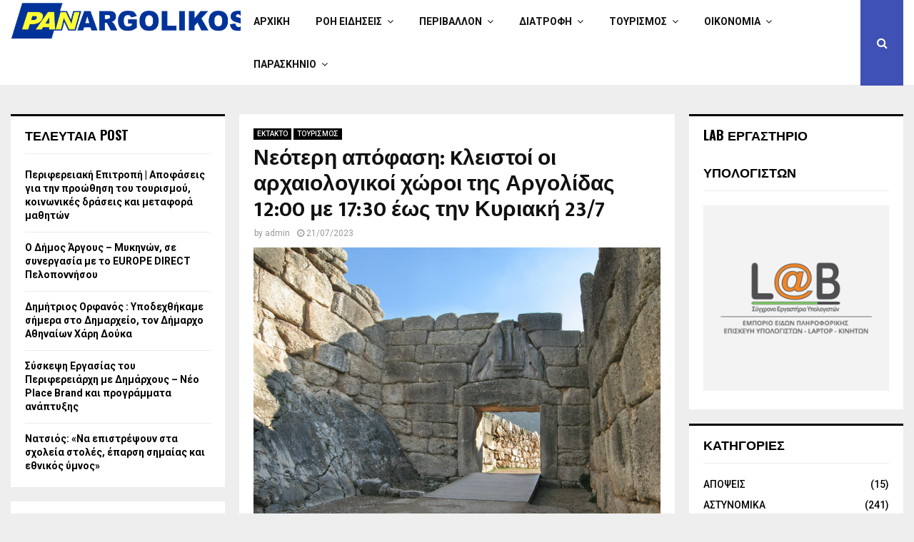

--- FILE ---
content_type: text/html; charset=UTF-8
request_url: https://panargolikos.gr/%CE%BD%CE%B5%CF%8C%CF%84%CE%B5%CF%81%CE%B7-%CE%B1%CF%80%CF%8C%CF%86%CE%B1%CF%83%CE%B7-k%CE%BB%CE%B5%CE%B9%CF%83%CF%84%CE%BF%CE%AF-%CE%BF%CE%B9-%CE%B1%CF%81%CF%87%CE%B1%CE%B9%CE%BF%CE%BB%CE%BF%CE%B3/
body_size: 30523
content:
<!DOCTYPE html>
<html lang="en-US">
<head>
	<meta charset="UTF-8">
		<meta name="viewport" content="width=device-width, initial-scale=1">
		<link rel="profile" href="http://gmpg.org/xfn/11">
	<meta name='robots' content='index, follow, max-image-preview:large, max-snippet:-1, max-video-preview:-1' />

	<!-- This site is optimized with the Yoast SEO plugin v23.4 - https://yoast.com/wordpress/plugins/seo/ -->
	<title>Νεότερη απόφαση: Kλειστοί οι αρχαιολογικοί χώροι της Αργολίδας 12:00 με 17:30 έως την Κυριακή 23/7 - ΠΑΝΑΡΓΟΛΙΚΟΣ.GR</title>
	<link rel="canonical" href="https://panargolikos.gr/νεότερη-απόφαση-kλειστοί-οι-αρχαιολογ/" />
	<meta property="og:locale" content="en_US" />
	<meta property="og:type" content="article" />
	<meta property="og:title" content="Νεότερη απόφαση: Kλειστοί οι αρχαιολογικοί χώροι της Αργολίδας 12:00 με 17:30 έως την Κυριακή 23/7 - ΠΑΝΑΡΓΟΛΙΚΟΣ.GR" />
	<meta property="og:description" content="ΚοινοποίησηΗ Γενική Γραμματεία Πολιτισμού σας ενημερώνει ότι λόγω των υψηλών θερμοκρασιών από, σήμερα, Πέμπτη 20/7/2023 έως και την Κυριακή 23/7/2023, τροποποιείται το ωράριο λειτουργείας των αρχαιολογικών χώρων και των μνημείων κατά τις μεσημβρινές ώρες, με τελευταία είσοδο στις 12:00 και επανέναρξη λειτουργίας στις 17.30. Σε περίπτωση που υπάρξει μεταβολή των..." />
	<meta property="og:url" content="https://panargolikos.gr/νεότερη-απόφαση-kλειστοί-οι-αρχαιολογ/" />
	<meta property="og:site_name" content="ΠΑΝΑΡΓΟΛΙΚΟΣ.GR" />
	<meta property="article:publisher" content="https://www.facebook.com/www.panargolikos.gr" />
	<meta property="article:published_time" content="2023-07-21T06:44:48+00:00" />
	<meta property="article:modified_time" content="2023-07-21T06:44:49+00:00" />
	<meta property="og:image" content="https://panargolikos.gr/wp-content/uploads/2023/07/Lions-Gate-Mycenae-scaled.jpg" />
	<meta property="og:image:width" content="2560" />
	<meta property="og:image:height" content="2074" />
	<meta property="og:image:type" content="image/jpeg" />
	<meta name="author" content="admin" />
	<meta name="twitter:card" content="summary_large_image" />
	<meta name="twitter:label1" content="Written by" />
	<meta name="twitter:data1" content="admin" />
	<script type="application/ld+json" class="yoast-schema-graph">{"@context":"https://schema.org","@graph":[{"@type":"Article","@id":"https://panargolikos.gr/%ce%bd%ce%b5%cf%8c%cf%84%ce%b5%cf%81%ce%b7-%ce%b1%cf%80%cf%8c%cf%86%ce%b1%cf%83%ce%b7-k%ce%bb%ce%b5%ce%b9%cf%83%cf%84%ce%bf%ce%af-%ce%bf%ce%b9-%ce%b1%cf%81%cf%87%ce%b1%ce%b9%ce%bf%ce%bb%ce%bf%ce%b3/#article","isPartOf":{"@id":"https://panargolikos.gr/%ce%bd%ce%b5%cf%8c%cf%84%ce%b5%cf%81%ce%b7-%ce%b1%cf%80%cf%8c%cf%86%ce%b1%cf%83%ce%b7-k%ce%bb%ce%b5%ce%b9%cf%83%cf%84%ce%bf%ce%af-%ce%bf%ce%b9-%ce%b1%cf%81%cf%87%ce%b1%ce%b9%ce%bf%ce%bb%ce%bf%ce%b3/"},"author":{"name":"admin","@id":"https://panargolikos.gr/#/schema/person/671c4da02d437435b083f17f70346186"},"headline":"Νεότερη απόφαση: Kλειστοί οι αρχαιολογικοί χώροι της Αργολίδας 12:00 με 17:30 έως την Κυριακή 23/7","datePublished":"2023-07-21T06:44:48+00:00","dateModified":"2023-07-21T06:44:49+00:00","mainEntityOfPage":{"@id":"https://panargolikos.gr/%ce%bd%ce%b5%cf%8c%cf%84%ce%b5%cf%81%ce%b7-%ce%b1%cf%80%cf%8c%cf%86%ce%b1%cf%83%ce%b7-k%ce%bb%ce%b5%ce%b9%cf%83%cf%84%ce%bf%ce%af-%ce%bf%ce%b9-%ce%b1%cf%81%cf%87%ce%b1%ce%b9%ce%bf%ce%bb%ce%bf%ce%b3/"},"wordCount":12,"publisher":{"@id":"https://panargolikos.gr/#organization"},"image":{"@id":"https://panargolikos.gr/%ce%bd%ce%b5%cf%8c%cf%84%ce%b5%cf%81%ce%b7-%ce%b1%cf%80%cf%8c%cf%86%ce%b1%cf%83%ce%b7-k%ce%bb%ce%b5%ce%b9%cf%83%cf%84%ce%bf%ce%af-%ce%bf%ce%b9-%ce%b1%cf%81%cf%87%ce%b1%ce%b9%ce%bf%ce%bb%ce%bf%ce%b3/#primaryimage"},"thumbnailUrl":"https://panargolikos.gr/wp-content/uploads/2023/07/Lions-Gate-Mycenae-scaled.jpg","articleSection":["ΕΚΤΑΚΤΟ","ΤΟΥΡΙΣΜΟΣ"],"inLanguage":"en-US"},{"@type":"WebPage","@id":"https://panargolikos.gr/%ce%bd%ce%b5%cf%8c%cf%84%ce%b5%cf%81%ce%b7-%ce%b1%cf%80%cf%8c%cf%86%ce%b1%cf%83%ce%b7-k%ce%bb%ce%b5%ce%b9%cf%83%cf%84%ce%bf%ce%af-%ce%bf%ce%b9-%ce%b1%cf%81%cf%87%ce%b1%ce%b9%ce%bf%ce%bb%ce%bf%ce%b3/","url":"https://panargolikos.gr/%ce%bd%ce%b5%cf%8c%cf%84%ce%b5%cf%81%ce%b7-%ce%b1%cf%80%cf%8c%cf%86%ce%b1%cf%83%ce%b7-k%ce%bb%ce%b5%ce%b9%cf%83%cf%84%ce%bf%ce%af-%ce%bf%ce%b9-%ce%b1%cf%81%cf%87%ce%b1%ce%b9%ce%bf%ce%bb%ce%bf%ce%b3/","name":"Νεότερη απόφαση: Kλειστοί οι αρχαιολογικοί χώροι της Αργολίδας 12:00 με 17:30 έως την Κυριακή 23/7 - ΠΑΝΑΡΓΟΛΙΚΟΣ.GR","isPartOf":{"@id":"https://panargolikos.gr/#website"},"primaryImageOfPage":{"@id":"https://panargolikos.gr/%ce%bd%ce%b5%cf%8c%cf%84%ce%b5%cf%81%ce%b7-%ce%b1%cf%80%cf%8c%cf%86%ce%b1%cf%83%ce%b7-k%ce%bb%ce%b5%ce%b9%cf%83%cf%84%ce%bf%ce%af-%ce%bf%ce%b9-%ce%b1%cf%81%cf%87%ce%b1%ce%b9%ce%bf%ce%bb%ce%bf%ce%b3/#primaryimage"},"image":{"@id":"https://panargolikos.gr/%ce%bd%ce%b5%cf%8c%cf%84%ce%b5%cf%81%ce%b7-%ce%b1%cf%80%cf%8c%cf%86%ce%b1%cf%83%ce%b7-k%ce%bb%ce%b5%ce%b9%cf%83%cf%84%ce%bf%ce%af-%ce%bf%ce%b9-%ce%b1%cf%81%cf%87%ce%b1%ce%b9%ce%bf%ce%bb%ce%bf%ce%b3/#primaryimage"},"thumbnailUrl":"https://panargolikos.gr/wp-content/uploads/2023/07/Lions-Gate-Mycenae-scaled.jpg","datePublished":"2023-07-21T06:44:48+00:00","dateModified":"2023-07-21T06:44:49+00:00","breadcrumb":{"@id":"https://panargolikos.gr/%ce%bd%ce%b5%cf%8c%cf%84%ce%b5%cf%81%ce%b7-%ce%b1%cf%80%cf%8c%cf%86%ce%b1%cf%83%ce%b7-k%ce%bb%ce%b5%ce%b9%cf%83%cf%84%ce%bf%ce%af-%ce%bf%ce%b9-%ce%b1%cf%81%cf%87%ce%b1%ce%b9%ce%bf%ce%bb%ce%bf%ce%b3/#breadcrumb"},"inLanguage":"en-US","potentialAction":[{"@type":"ReadAction","target":["https://panargolikos.gr/%ce%bd%ce%b5%cf%8c%cf%84%ce%b5%cf%81%ce%b7-%ce%b1%cf%80%cf%8c%cf%86%ce%b1%cf%83%ce%b7-k%ce%bb%ce%b5%ce%b9%cf%83%cf%84%ce%bf%ce%af-%ce%bf%ce%b9-%ce%b1%cf%81%cf%87%ce%b1%ce%b9%ce%bf%ce%bb%ce%bf%ce%b3/"]}]},{"@type":"ImageObject","inLanguage":"en-US","@id":"https://panargolikos.gr/%ce%bd%ce%b5%cf%8c%cf%84%ce%b5%cf%81%ce%b7-%ce%b1%cf%80%cf%8c%cf%86%ce%b1%cf%83%ce%b7-k%ce%bb%ce%b5%ce%b9%cf%83%cf%84%ce%bf%ce%af-%ce%bf%ce%b9-%ce%b1%cf%81%cf%87%ce%b1%ce%b9%ce%bf%ce%bb%ce%bf%ce%b3/#primaryimage","url":"https://panargolikos.gr/wp-content/uploads/2023/07/Lions-Gate-Mycenae-scaled.jpg","contentUrl":"https://panargolikos.gr/wp-content/uploads/2023/07/Lions-Gate-Mycenae-scaled.jpg","width":2560,"height":2074},{"@type":"BreadcrumbList","@id":"https://panargolikos.gr/%ce%bd%ce%b5%cf%8c%cf%84%ce%b5%cf%81%ce%b7-%ce%b1%cf%80%cf%8c%cf%86%ce%b1%cf%83%ce%b7-k%ce%bb%ce%b5%ce%b9%cf%83%cf%84%ce%bf%ce%af-%ce%bf%ce%b9-%ce%b1%cf%81%cf%87%ce%b1%ce%b9%ce%bf%ce%bb%ce%bf%ce%b3/#breadcrumb","itemListElement":[{"@type":"ListItem","position":1,"name":"Home","item":"https://panargolikos.gr/"},{"@type":"ListItem","position":2,"name":"Blog","item":"https://panargolikos.gr/blog/"},{"@type":"ListItem","position":3,"name":"Νεότερη απόφαση: Kλειστοί οι αρχαιολογικοί χώροι της Αργολίδας 12:00 με 17:30 έως την Κυριακή 23/7"}]},{"@type":"WebSite","@id":"https://panargolikos.gr/#website","url":"https://panargolikos.gr/","name":"ΠΑΝΑΡΓΟΛΙΚΟΣ.GR","description":"ΕΛΛΑΔΑ","publisher":{"@id":"https://panargolikos.gr/#organization"},"potentialAction":[{"@type":"SearchAction","target":{"@type":"EntryPoint","urlTemplate":"https://panargolikos.gr/?s={search_term_string}"},"query-input":{"@type":"PropertyValueSpecification","valueRequired":true,"valueName":"search_term_string"}}],"inLanguage":"en-US"},{"@type":"Organization","@id":"https://panargolikos.gr/#organization","name":"ΠΑΝΑΡΓΟΛΙΚΟΣ.GR","url":"https://panargolikos.gr/","logo":{"@type":"ImageObject","inLanguage":"en-US","@id":"https://panargolikos.gr/#/schema/logo/image/","url":"https://panargolikos.gr/wp-content/uploads/2017/11/cropped-PANARGOLIKOS.png","contentUrl":"https://panargolikos.gr/wp-content/uploads/2017/11/cropped-PANARGOLIKOS.png","width":1136,"height":183,"caption":"ΠΑΝΑΡΓΟΛΙΚΟΣ.GR"},"image":{"@id":"https://panargolikos.gr/#/schema/logo/image/"},"sameAs":["https://www.facebook.com/www.panargolikos.gr"]},{"@type":"Person","@id":"https://panargolikos.gr/#/schema/person/671c4da02d437435b083f17f70346186","name":"admin","image":{"@type":"ImageObject","inLanguage":"en-US","@id":"https://panargolikos.gr/#/schema/person/image/","url":"https://secure.gravatar.com/avatar/b4d10ff5c8407b3f210d6ce0a38a64283636144a19baaf95e509b1dff70f773c?s=96&d=mm&r=g","contentUrl":"https://secure.gravatar.com/avatar/b4d10ff5c8407b3f210d6ce0a38a64283636144a19baaf95e509b1dff70f773c?s=96&d=mm&r=g","caption":"admin"},"sameAs":["https://panargolikos.gr"],"url":"https://panargolikos.gr/author/argolidafm_q6quesiy/"}]}</script>
	<!-- / Yoast SEO plugin. -->


<link rel='dns-prefetch' href='//www.googletagmanager.com' />
<link rel='dns-prefetch' href='//fonts.googleapis.com' />
<link rel="alternate" type="application/rss+xml" title="ΠΑΝΑΡΓΟΛΙΚΟΣ.GR &raquo; Feed" href="https://panargolikos.gr/feed/" />
<link rel="alternate" type="application/rss+xml" title="ΠΑΝΑΡΓΟΛΙΚΟΣ.GR &raquo; Comments Feed" href="https://panargolikos.gr/comments/feed/" />
<link rel="alternate" title="oEmbed (JSON)" type="application/json+oembed" href="https://panargolikos.gr/wp-json/oembed/1.0/embed?url=https%3A%2F%2Fpanargolikos.gr%2F%25ce%25bd%25ce%25b5%25cf%258c%25cf%2584%25ce%25b5%25cf%2581%25ce%25b7-%25ce%25b1%25cf%2580%25cf%258c%25cf%2586%25ce%25b1%25cf%2583%25ce%25b7-k%25ce%25bb%25ce%25b5%25ce%25b9%25cf%2583%25cf%2584%25ce%25bf%25ce%25af-%25ce%25bf%25ce%25b9-%25ce%25b1%25cf%2581%25cf%2587%25ce%25b1%25ce%25b9%25ce%25bf%25ce%25bb%25ce%25bf%25ce%25b3%2F" />
<link rel="alternate" title="oEmbed (XML)" type="text/xml+oembed" href="https://panargolikos.gr/wp-json/oembed/1.0/embed?url=https%3A%2F%2Fpanargolikos.gr%2F%25ce%25bd%25ce%25b5%25cf%258c%25cf%2584%25ce%25b5%25cf%2581%25ce%25b7-%25ce%25b1%25cf%2580%25cf%258c%25cf%2586%25ce%25b1%25cf%2583%25ce%25b7-k%25ce%25bb%25ce%25b5%25ce%25b9%25cf%2583%25cf%2584%25ce%25bf%25ce%25af-%25ce%25bf%25ce%25b9-%25ce%25b1%25cf%2581%25cf%2587%25ce%25b1%25ce%25b9%25ce%25bf%25ce%25bb%25ce%25bf%25ce%25b3%2F&#038;format=xml" />
<style id='wp-img-auto-sizes-contain-inline-css' type='text/css'>
img:is([sizes=auto i],[sizes^="auto," i]){contain-intrinsic-size:3000px 1500px}
/*# sourceURL=wp-img-auto-sizes-contain-inline-css */
</style>
<style id='wp-emoji-styles-inline-css' type='text/css'>

	img.wp-smiley, img.emoji {
		display: inline !important;
		border: none !important;
		box-shadow: none !important;
		height: 1em !important;
		width: 1em !important;
		margin: 0 0.07em !important;
		vertical-align: -0.1em !important;
		background: none !important;
		padding: 0 !important;
	}
/*# sourceURL=wp-emoji-styles-inline-css */
</style>
<style id='wp-block-library-inline-css' type='text/css'>
:root{--wp-block-synced-color:#7a00df;--wp-block-synced-color--rgb:122,0,223;--wp-bound-block-color:var(--wp-block-synced-color);--wp-editor-canvas-background:#ddd;--wp-admin-theme-color:#007cba;--wp-admin-theme-color--rgb:0,124,186;--wp-admin-theme-color-darker-10:#006ba1;--wp-admin-theme-color-darker-10--rgb:0,107,160.5;--wp-admin-theme-color-darker-20:#005a87;--wp-admin-theme-color-darker-20--rgb:0,90,135;--wp-admin-border-width-focus:2px}@media (min-resolution:192dpi){:root{--wp-admin-border-width-focus:1.5px}}.wp-element-button{cursor:pointer}:root .has-very-light-gray-background-color{background-color:#eee}:root .has-very-dark-gray-background-color{background-color:#313131}:root .has-very-light-gray-color{color:#eee}:root .has-very-dark-gray-color{color:#313131}:root .has-vivid-green-cyan-to-vivid-cyan-blue-gradient-background{background:linear-gradient(135deg,#00d084,#0693e3)}:root .has-purple-crush-gradient-background{background:linear-gradient(135deg,#34e2e4,#4721fb 50%,#ab1dfe)}:root .has-hazy-dawn-gradient-background{background:linear-gradient(135deg,#faaca8,#dad0ec)}:root .has-subdued-olive-gradient-background{background:linear-gradient(135deg,#fafae1,#67a671)}:root .has-atomic-cream-gradient-background{background:linear-gradient(135deg,#fdd79a,#004a59)}:root .has-nightshade-gradient-background{background:linear-gradient(135deg,#330968,#31cdcf)}:root .has-midnight-gradient-background{background:linear-gradient(135deg,#020381,#2874fc)}:root{--wp--preset--font-size--normal:16px;--wp--preset--font-size--huge:42px}.has-regular-font-size{font-size:1em}.has-larger-font-size{font-size:2.625em}.has-normal-font-size{font-size:var(--wp--preset--font-size--normal)}.has-huge-font-size{font-size:var(--wp--preset--font-size--huge)}.has-text-align-center{text-align:center}.has-text-align-left{text-align:left}.has-text-align-right{text-align:right}.has-fit-text{white-space:nowrap!important}#end-resizable-editor-section{display:none}.aligncenter{clear:both}.items-justified-left{justify-content:flex-start}.items-justified-center{justify-content:center}.items-justified-right{justify-content:flex-end}.items-justified-space-between{justify-content:space-between}.screen-reader-text{border:0;clip-path:inset(50%);height:1px;margin:-1px;overflow:hidden;padding:0;position:absolute;width:1px;word-wrap:normal!important}.screen-reader-text:focus{background-color:#ddd;clip-path:none;color:#444;display:block;font-size:1em;height:auto;left:5px;line-height:normal;padding:15px 23px 14px;text-decoration:none;top:5px;width:auto;z-index:100000}html :where(.has-border-color){border-style:solid}html :where([style*=border-top-color]){border-top-style:solid}html :where([style*=border-right-color]){border-right-style:solid}html :where([style*=border-bottom-color]){border-bottom-style:solid}html :where([style*=border-left-color]){border-left-style:solid}html :where([style*=border-width]){border-style:solid}html :where([style*=border-top-width]){border-top-style:solid}html :where([style*=border-right-width]){border-right-style:solid}html :where([style*=border-bottom-width]){border-bottom-style:solid}html :where([style*=border-left-width]){border-left-style:solid}html :where(img[class*=wp-image-]){height:auto;max-width:100%}:where(figure){margin:0 0 1em}html :where(.is-position-sticky){--wp-admin--admin-bar--position-offset:var(--wp-admin--admin-bar--height,0px)}@media screen and (max-width:600px){html :where(.is-position-sticky){--wp-admin--admin-bar--position-offset:0px}}

/*# sourceURL=wp-block-library-inline-css */
</style><style id='global-styles-inline-css' type='text/css'>
:root{--wp--preset--aspect-ratio--square: 1;--wp--preset--aspect-ratio--4-3: 4/3;--wp--preset--aspect-ratio--3-4: 3/4;--wp--preset--aspect-ratio--3-2: 3/2;--wp--preset--aspect-ratio--2-3: 2/3;--wp--preset--aspect-ratio--16-9: 16/9;--wp--preset--aspect-ratio--9-16: 9/16;--wp--preset--color--black: #000000;--wp--preset--color--cyan-bluish-gray: #abb8c3;--wp--preset--color--white: #ffffff;--wp--preset--color--pale-pink: #f78da7;--wp--preset--color--vivid-red: #cf2e2e;--wp--preset--color--luminous-vivid-orange: #ff6900;--wp--preset--color--luminous-vivid-amber: #fcb900;--wp--preset--color--light-green-cyan: #7bdcb5;--wp--preset--color--vivid-green-cyan: #00d084;--wp--preset--color--pale-cyan-blue: #8ed1fc;--wp--preset--color--vivid-cyan-blue: #0693e3;--wp--preset--color--vivid-purple: #9b51e0;--wp--preset--gradient--vivid-cyan-blue-to-vivid-purple: linear-gradient(135deg,rgb(6,147,227) 0%,rgb(155,81,224) 100%);--wp--preset--gradient--light-green-cyan-to-vivid-green-cyan: linear-gradient(135deg,rgb(122,220,180) 0%,rgb(0,208,130) 100%);--wp--preset--gradient--luminous-vivid-amber-to-luminous-vivid-orange: linear-gradient(135deg,rgb(252,185,0) 0%,rgb(255,105,0) 100%);--wp--preset--gradient--luminous-vivid-orange-to-vivid-red: linear-gradient(135deg,rgb(255,105,0) 0%,rgb(207,46,46) 100%);--wp--preset--gradient--very-light-gray-to-cyan-bluish-gray: linear-gradient(135deg,rgb(238,238,238) 0%,rgb(169,184,195) 100%);--wp--preset--gradient--cool-to-warm-spectrum: linear-gradient(135deg,rgb(74,234,220) 0%,rgb(151,120,209) 20%,rgb(207,42,186) 40%,rgb(238,44,130) 60%,rgb(251,105,98) 80%,rgb(254,248,76) 100%);--wp--preset--gradient--blush-light-purple: linear-gradient(135deg,rgb(255,206,236) 0%,rgb(152,150,240) 100%);--wp--preset--gradient--blush-bordeaux: linear-gradient(135deg,rgb(254,205,165) 0%,rgb(254,45,45) 50%,rgb(107,0,62) 100%);--wp--preset--gradient--luminous-dusk: linear-gradient(135deg,rgb(255,203,112) 0%,rgb(199,81,192) 50%,rgb(65,88,208) 100%);--wp--preset--gradient--pale-ocean: linear-gradient(135deg,rgb(255,245,203) 0%,rgb(182,227,212) 50%,rgb(51,167,181) 100%);--wp--preset--gradient--electric-grass: linear-gradient(135deg,rgb(202,248,128) 0%,rgb(113,206,126) 100%);--wp--preset--gradient--midnight: linear-gradient(135deg,rgb(2,3,129) 0%,rgb(40,116,252) 100%);--wp--preset--font-size--small: 14px;--wp--preset--font-size--medium: 20px;--wp--preset--font-size--large: 32px;--wp--preset--font-size--x-large: 42px;--wp--preset--font-size--normal: 16px;--wp--preset--font-size--huge: 42px;--wp--preset--spacing--20: 0.44rem;--wp--preset--spacing--30: 0.67rem;--wp--preset--spacing--40: 1rem;--wp--preset--spacing--50: 1.5rem;--wp--preset--spacing--60: 2.25rem;--wp--preset--spacing--70: 3.38rem;--wp--preset--spacing--80: 5.06rem;--wp--preset--shadow--natural: 6px 6px 9px rgba(0, 0, 0, 0.2);--wp--preset--shadow--deep: 12px 12px 50px rgba(0, 0, 0, 0.4);--wp--preset--shadow--sharp: 6px 6px 0px rgba(0, 0, 0, 0.2);--wp--preset--shadow--outlined: 6px 6px 0px -3px rgb(255, 255, 255), 6px 6px rgb(0, 0, 0);--wp--preset--shadow--crisp: 6px 6px 0px rgb(0, 0, 0);}:where(.is-layout-flex){gap: 0.5em;}:where(.is-layout-grid){gap: 0.5em;}body .is-layout-flex{display: flex;}.is-layout-flex{flex-wrap: wrap;align-items: center;}.is-layout-flex > :is(*, div){margin: 0;}body .is-layout-grid{display: grid;}.is-layout-grid > :is(*, div){margin: 0;}:where(.wp-block-columns.is-layout-flex){gap: 2em;}:where(.wp-block-columns.is-layout-grid){gap: 2em;}:where(.wp-block-post-template.is-layout-flex){gap: 1.25em;}:where(.wp-block-post-template.is-layout-grid){gap: 1.25em;}.has-black-color{color: var(--wp--preset--color--black) !important;}.has-cyan-bluish-gray-color{color: var(--wp--preset--color--cyan-bluish-gray) !important;}.has-white-color{color: var(--wp--preset--color--white) !important;}.has-pale-pink-color{color: var(--wp--preset--color--pale-pink) !important;}.has-vivid-red-color{color: var(--wp--preset--color--vivid-red) !important;}.has-luminous-vivid-orange-color{color: var(--wp--preset--color--luminous-vivid-orange) !important;}.has-luminous-vivid-amber-color{color: var(--wp--preset--color--luminous-vivid-amber) !important;}.has-light-green-cyan-color{color: var(--wp--preset--color--light-green-cyan) !important;}.has-vivid-green-cyan-color{color: var(--wp--preset--color--vivid-green-cyan) !important;}.has-pale-cyan-blue-color{color: var(--wp--preset--color--pale-cyan-blue) !important;}.has-vivid-cyan-blue-color{color: var(--wp--preset--color--vivid-cyan-blue) !important;}.has-vivid-purple-color{color: var(--wp--preset--color--vivid-purple) !important;}.has-black-background-color{background-color: var(--wp--preset--color--black) !important;}.has-cyan-bluish-gray-background-color{background-color: var(--wp--preset--color--cyan-bluish-gray) !important;}.has-white-background-color{background-color: var(--wp--preset--color--white) !important;}.has-pale-pink-background-color{background-color: var(--wp--preset--color--pale-pink) !important;}.has-vivid-red-background-color{background-color: var(--wp--preset--color--vivid-red) !important;}.has-luminous-vivid-orange-background-color{background-color: var(--wp--preset--color--luminous-vivid-orange) !important;}.has-luminous-vivid-amber-background-color{background-color: var(--wp--preset--color--luminous-vivid-amber) !important;}.has-light-green-cyan-background-color{background-color: var(--wp--preset--color--light-green-cyan) !important;}.has-vivid-green-cyan-background-color{background-color: var(--wp--preset--color--vivid-green-cyan) !important;}.has-pale-cyan-blue-background-color{background-color: var(--wp--preset--color--pale-cyan-blue) !important;}.has-vivid-cyan-blue-background-color{background-color: var(--wp--preset--color--vivid-cyan-blue) !important;}.has-vivid-purple-background-color{background-color: var(--wp--preset--color--vivid-purple) !important;}.has-black-border-color{border-color: var(--wp--preset--color--black) !important;}.has-cyan-bluish-gray-border-color{border-color: var(--wp--preset--color--cyan-bluish-gray) !important;}.has-white-border-color{border-color: var(--wp--preset--color--white) !important;}.has-pale-pink-border-color{border-color: var(--wp--preset--color--pale-pink) !important;}.has-vivid-red-border-color{border-color: var(--wp--preset--color--vivid-red) !important;}.has-luminous-vivid-orange-border-color{border-color: var(--wp--preset--color--luminous-vivid-orange) !important;}.has-luminous-vivid-amber-border-color{border-color: var(--wp--preset--color--luminous-vivid-amber) !important;}.has-light-green-cyan-border-color{border-color: var(--wp--preset--color--light-green-cyan) !important;}.has-vivid-green-cyan-border-color{border-color: var(--wp--preset--color--vivid-green-cyan) !important;}.has-pale-cyan-blue-border-color{border-color: var(--wp--preset--color--pale-cyan-blue) !important;}.has-vivid-cyan-blue-border-color{border-color: var(--wp--preset--color--vivid-cyan-blue) !important;}.has-vivid-purple-border-color{border-color: var(--wp--preset--color--vivid-purple) !important;}.has-vivid-cyan-blue-to-vivid-purple-gradient-background{background: var(--wp--preset--gradient--vivid-cyan-blue-to-vivid-purple) !important;}.has-light-green-cyan-to-vivid-green-cyan-gradient-background{background: var(--wp--preset--gradient--light-green-cyan-to-vivid-green-cyan) !important;}.has-luminous-vivid-amber-to-luminous-vivid-orange-gradient-background{background: var(--wp--preset--gradient--luminous-vivid-amber-to-luminous-vivid-orange) !important;}.has-luminous-vivid-orange-to-vivid-red-gradient-background{background: var(--wp--preset--gradient--luminous-vivid-orange-to-vivid-red) !important;}.has-very-light-gray-to-cyan-bluish-gray-gradient-background{background: var(--wp--preset--gradient--very-light-gray-to-cyan-bluish-gray) !important;}.has-cool-to-warm-spectrum-gradient-background{background: var(--wp--preset--gradient--cool-to-warm-spectrum) !important;}.has-blush-light-purple-gradient-background{background: var(--wp--preset--gradient--blush-light-purple) !important;}.has-blush-bordeaux-gradient-background{background: var(--wp--preset--gradient--blush-bordeaux) !important;}.has-luminous-dusk-gradient-background{background: var(--wp--preset--gradient--luminous-dusk) !important;}.has-pale-ocean-gradient-background{background: var(--wp--preset--gradient--pale-ocean) !important;}.has-electric-grass-gradient-background{background: var(--wp--preset--gradient--electric-grass) !important;}.has-midnight-gradient-background{background: var(--wp--preset--gradient--midnight) !important;}.has-small-font-size{font-size: var(--wp--preset--font-size--small) !important;}.has-medium-font-size{font-size: var(--wp--preset--font-size--medium) !important;}.has-large-font-size{font-size: var(--wp--preset--font-size--large) !important;}.has-x-large-font-size{font-size: var(--wp--preset--font-size--x-large) !important;}
/*# sourceURL=global-styles-inline-css */
</style>

<style id='classic-theme-styles-inline-css' type='text/css'>
/*! This file is auto-generated */
.wp-block-button__link{color:#fff;background-color:#32373c;border-radius:9999px;box-shadow:none;text-decoration:none;padding:calc(.667em + 2px) calc(1.333em + 2px);font-size:1.125em}.wp-block-file__button{background:#32373c;color:#fff;text-decoration:none}
/*# sourceURL=/wp-includes/css/classic-themes.min.css */
</style>
<link rel='stylesheet' id='contact-form-7-css' href='https://panargolikos.gr/wp-content/plugins/contact-form-7/includes/css/styles.css?ver=5.9.8' type='text/css' media='all' />
<link rel='stylesheet' id='pencisc-css' href='https://panargolikos.gr/wp-content/plugins/penci-framework/assets/css/single-shortcode.css?ver=6.9' type='text/css' media='all' />
<link rel='stylesheet' id='penci-oswald-css' href='//fonts.googleapis.com/css?family=Oswald%3A400&#038;ver=6.9' type='text/css' media='all' />
<link rel='stylesheet' id='dashicons-css' href='https://panargolikos.gr/wp-includes/css/dashicons.min.css?ver=6.9' type='text/css' media='all' />
<link rel='stylesheet' id='post-views-counter-frontend-css' href='https://panargolikos.gr/wp-content/plugins/post-views-counter/css/frontend.min.css?ver=1.4.7' type='text/css' media='all' />
<link rel='stylesheet' id='penci-font-awesome-css' href='https://panargolikos.gr/wp-content/themes/pennews/css/font-awesome.min.css?ver=4.5.2' type='text/css' media='all' />
<link rel='stylesheet' id='penci-fonts-css' href='//fonts.googleapis.com/css?family=Roboto%3A300%2C300italic%2C400%2C400italic%2C500%2C500italic%2C700%2C700italic%2C800%2C800italic%7CMukta+Vaani%3A300%2C300italic%2C400%2C400italic%2C500%2C500italic%2C700%2C700italic%2C800%2C800italic%7COswald%3A300%2C300italic%2C400%2C400italic%2C500%2C500italic%2C700%2C700italic%2C800%2C800italic%7CTeko%3A300%2C300italic%2C400%2C400italic%2C500%2C500italic%2C700%2C700italic%2C800%2C800italic%3A300%2C300italic%2C400%2C400italic%2C500%2C500italic%2C700%2C700italic%2C800%2C800italic%26subset%3Dcyrillic%2Ccyrillic-ext%2Cgreek%2Cgreek-ext%2Clatin-ext' type='text/css' media='all' />
<link rel='stylesheet' id='penci-portfolio-css' href='https://panargolikos.gr/wp-content/themes/pennews/css/portfolio.css?ver=6.6.4' type='text/css' media='all' />
<link rel='stylesheet' id='penci-recipe-css' href='https://panargolikos.gr/wp-content/themes/pennews/css/recipe.css?ver=6.6.4' type='text/css' media='all' />
<link rel='stylesheet' id='penci-review-css' href='https://panargolikos.gr/wp-content/themes/pennews/css/review.css?ver=6.6.4' type='text/css' media='all' />
<link rel='stylesheet' id='penci-style-css' href='https://panargolikos.gr/wp-content/themes/pennews/style.css?ver=6.6.4' type='text/css' media='all' />
<style id='penci-style-inline-css' type='text/css'>
.penci-block-vc.style-title-13:not(.footer-widget).style-title-center .penci-block-heading {border-right: 10px solid transparent; border-left: 10px solid transparent; }.site-branding h1, .site-branding h2 {margin: 0;}.penci-schema-markup { display: none !important; }.penci-entry-media .twitter-video { max-width: none !important; margin: 0 !important; }.penci-entry-media .fb-video { margin-bottom: 0; }.penci-entry-media .post-format-meta > iframe { vertical-align: top; }.penci-single-style-6 .penci-entry-media-top.penci-video-format-dailymotion:after, .penci-single-style-6 .penci-entry-media-top.penci-video-format-facebook:after, .penci-single-style-6 .penci-entry-media-top.penci-video-format-vimeo:after, .penci-single-style-6 .penci-entry-media-top.penci-video-format-twitter:after, .penci-single-style-7 .penci-entry-media-top.penci-video-format-dailymotion:after, .penci-single-style-7 .penci-entry-media-top.penci-video-format-facebook:after, .penci-single-style-7 .penci-entry-media-top.penci-video-format-vimeo:after, .penci-single-style-7 .penci-entry-media-top.penci-video-format-twitter:after { content: none; } .penci-single-style-5 .penci-entry-media.penci-video-format-dailymotion:after, .penci-single-style-5 .penci-entry-media.penci-video-format-facebook:after, .penci-single-style-5 .penci-entry-media.penci-video-format-vimeo:after, .penci-single-style-5 .penci-entry-media.penci-video-format-twitter:after { content: none; }@media screen and (max-width: 960px) { .penci-insta-thumb ul.thumbnails.penci_col_5 li, .penci-insta-thumb ul.thumbnails.penci_col_6 li { width: 33.33% !important; } .penci-insta-thumb ul.thumbnails.penci_col_7 li, .penci-insta-thumb ul.thumbnails.penci_col_8 li, .penci-insta-thumb ul.thumbnails.penci_col_9 li, .penci-insta-thumb ul.thumbnails.penci_col_10 li { width: 25% !important; } }.site-header.header--s12 .penci-menu-toggle-wapper,.site-header.header--s12 .header__social-search { flex: 1; }.site-header.header--s5 .site-branding {  padding-right: 0;margin-right: 40px; }.penci-block_37 .penci_post-meta { padding-top: 8px; }.penci-block_37 .penci-post-excerpt + .penci_post-meta { padding-top: 0; }.penci-hide-text-votes { display: none; }.penci-usewr-review {  border-top: 1px solid #ececec; }.penci-review-score {top: 5px; position: relative; }.penci-social-counter.penci-social-counter--style-3 .penci-social__empty a, .penci-social-counter.penci-social-counter--style-4 .penci-social__empty a, .penci-social-counter.penci-social-counter--style-5 .penci-social__empty a, .penci-social-counter.penci-social-counter--style-6 .penci-social__empty a { display: flex; justify-content: center; align-items: center; }.penci-block-error { padding: 0 20px 20px; }@media screen and (min-width: 1240px){ .penci_dis_padding_bw .penci-content-main.penci-col-4:nth-child(3n+2) { padding-right: 15px; padding-left: 15px; }}.bos_searchbox_widget_class.penci-vc-column-1 #flexi_searchbox #b_searchboxInc .b_submitButton_wrapper{ padding-top: 10px; padding-bottom: 10px; }.mfp-image-holder .mfp-close, .mfp-iframe-holder .mfp-close { background: transparent; border-color: transparent; }.header--s1 .site-branding,.header--s1 .site-branding img {max-width: 350px !important;overflow: hidden; }.penci-portfolio-wrap{ margin-left: 0px; margin-right: 0px; }.penci-portfolio-wrap .portfolio-item{ padding-left: 0px; padding-right: 0px; margin-bottom:0px; }.footer__bottom  .footer__logo a{font-size: 400px !important;}.footer__logo a,.footer__logo img{ max-width:400px;}#main .widget .tagcloud a{ }#main .widget .tagcloud a:hover{}
/*# sourceURL=penci-style-inline-css */
</style>
<link rel='stylesheet' id='heateor_sss_frontend_css-css' href='https://panargolikos.gr/wp-content/plugins/sassy-social-share/public/css/sassy-social-share-public.css?ver=3.3.67' type='text/css' media='all' />
<style id='heateor_sss_frontend_css-inline-css' type='text/css'>
.heateor_sss_button_instagram span.heateor_sss_svg,a.heateor_sss_instagram span.heateor_sss_svg{background:radial-gradient(circle at 30% 107%,#fdf497 0,#fdf497 5%,#fd5949 45%,#d6249f 60%,#285aeb 90%)}.heateor_sss_horizontal_sharing .heateor_sss_svg,.heateor_sss_standard_follow_icons_container .heateor_sss_svg{color:#fff;border-width:0px;border-style:solid;border-color:transparent}.heateor_sss_horizontal_sharing .heateorSssTCBackground{color:#666}.heateor_sss_horizontal_sharing span.heateor_sss_svg:hover,.heateor_sss_standard_follow_icons_container span.heateor_sss_svg:hover{border-color:transparent;}.heateor_sss_vertical_sharing span.heateor_sss_svg,.heateor_sss_floating_follow_icons_container span.heateor_sss_svg{color:#fff;border-width:0px;border-style:solid;border-color:transparent;}.heateor_sss_vertical_sharing .heateorSssTCBackground{color:#666;}.heateor_sss_vertical_sharing span.heateor_sss_svg:hover,.heateor_sss_floating_follow_icons_container span.heateor_sss_svg:hover{border-color:transparent;}@media screen and (max-width:783px) {.heateor_sss_vertical_sharing{display:none!important}}
/*# sourceURL=heateor_sss_frontend_css-inline-css */
</style>
<link rel='stylesheet' id='wp-block-paragraph-css' href='https://panargolikos.gr/wp-includes/blocks/paragraph/style.min.css?ver=6.9' type='text/css' media='all' />
<script type="text/javascript" src="https://panargolikos.gr/wp-includes/js/jquery/jquery.min.js?ver=3.7.1" id="jquery-core-js"></script>
<script type="text/javascript" src="https://panargolikos.gr/wp-includes/js/jquery/jquery-migrate.min.js?ver=3.4.1" id="jquery-migrate-js"></script>

<!-- Google tag (gtag.js) snippet added by Site Kit -->
<!-- Google Analytics snippet added by Site Kit -->
<script type="text/javascript" src="https://www.googletagmanager.com/gtag/js?id=GT-MR25QRD" id="google_gtagjs-js" async></script>
<script type="text/javascript" id="google_gtagjs-js-after">
/* <![CDATA[ */
window.dataLayer = window.dataLayer || [];function gtag(){dataLayer.push(arguments);}
gtag("set","linker",{"domains":["panargolikos.gr"]});
gtag("js", new Date());
gtag("set", "developer_id.dZTNiMT", true);
gtag("config", "GT-MR25QRD");
//# sourceURL=google_gtagjs-js-after
/* ]]> */
</script>
<link rel="EditURI" type="application/rsd+xml" title="RSD" href="https://panargolikos.gr/xmlrpc.php?rsd" />
<meta name="generator" content="WordPress 6.9" />
<link rel='shortlink' href='https://panargolikos.gr/?p=8849' />
<meta name="generator" content="Site Kit by Google 1.170.0" /><script>
var portfolioDataJs = portfolioDataJs || [];
var penciBlocksArray=[];
var PENCILOCALCACHE = {};
		(function () {
				"use strict";
		
				PENCILOCALCACHE = {
					data: {},
					remove: function ( ajaxFilterItem ) {
						delete PENCILOCALCACHE.data[ajaxFilterItem];
					},
					exist: function ( ajaxFilterItem ) {
						return PENCILOCALCACHE.data.hasOwnProperty( ajaxFilterItem ) && PENCILOCALCACHE.data[ajaxFilterItem] !== null;
					},
					get: function ( ajaxFilterItem ) {
						return PENCILOCALCACHE.data[ajaxFilterItem];
					},
					set: function ( ajaxFilterItem, cachedData ) {
						PENCILOCALCACHE.remove( ajaxFilterItem );
						PENCILOCALCACHE.data[ajaxFilterItem] = cachedData;
					}
				};
			}
		)();function penciBlock() {
		    this.atts_json = '';
		    this.content = '';
		}</script>
		<style type="text/css">
																										</style>
				<style type="text/css">
																																													
					</style>
		<script language="javascript" type="text/javascript">
			 var style = document.createElement("style");
			 style.type = "text/css";
			 style.id = "antiClickjack";
			 if ("cssText" in style){
			   style.cssText = "body{display:none !important;}";
			 }else{
			   style.innerHTML = "body{display:none !important;}";
			}
			document.getElementsByTagName("head")[0].appendChild(style);

			if (top.document.domain === document.domain) {
			 var antiClickjack = document.getElementById("antiClickjack");
			 antiClickjack.parentNode.removeChild(antiClickjack);
			} else {
			 top.location = self.location;
			}
		  </script><script type="application/ld+json">{
    "@context": "http:\/\/schema.org\/",
    "@type": "organization",
    "@id": "#organization",
    "logo": {
        "@type": "ImageObject",
        "url": "https:\/\/panargolikos.gr\/wp-content\/uploads\/2017\/11\/cropped-PANARGOLIKOS.png"
    },
    "url": "https:\/\/panargolikos.gr\/",
    "name": "\u03a0\u0391\u039d\u0391\u03a1\u0393\u039f\u039b\u0399\u039a\u039f\u03a3.GR",
    "description": "\u0395\u039b\u039b\u0391\u0394\u0391"
}</script><script type="application/ld+json">{
    "@context": "http:\/\/schema.org\/",
    "@type": "WebSite",
    "name": "\u03a0\u0391\u039d\u0391\u03a1\u0393\u039f\u039b\u0399\u039a\u039f\u03a3.GR",
    "alternateName": "\u0395\u039b\u039b\u0391\u0394\u0391",
    "url": "https:\/\/panargolikos.gr\/"
}</script><script type="application/ld+json">{
    "@context": "http:\/\/schema.org\/",
    "@type": "WPSideBar",
    "name": "Sidebar Right",
    "alternateName": "Add widgets here to display them on blog and single",
    "url": "https:\/\/panargolikos.gr\/%CE%BD%CE%B5%CF%8C%CF%84%CE%B5%CF%81%CE%B7-%CE%B1%CF%80%CF%8C%CF%86%CE%B1%CF%83%CE%B7-k%CE%BB%CE%B5%CE%B9%CF%83%CF%84%CE%BF%CE%AF-%CE%BF%CE%B9-%CE%B1%CF%81%CF%87%CE%B1%CE%B9%CE%BF%CE%BB%CE%BF%CE%B3"
}</script><script type="application/ld+json">{
    "@context": "http:\/\/schema.org\/",
    "@type": "WPSideBar",
    "name": "Sidebar Left",
    "alternateName": "Add widgets here to display them on page",
    "url": "https:\/\/panargolikos.gr\/%CE%BD%CE%B5%CF%8C%CF%84%CE%B5%CF%81%CE%B7-%CE%B1%CF%80%CF%8C%CF%86%CE%B1%CF%83%CE%B7-k%CE%BB%CE%B5%CE%B9%CF%83%CF%84%CE%BF%CE%AF-%CE%BF%CE%B9-%CE%B1%CF%81%CF%87%CE%B1%CE%B9%CE%BF%CE%BB%CE%BF%CE%B3"
}</script><script type="application/ld+json">{
    "@context": "http:\/\/schema.org\/",
    "@type": "BlogPosting",
    "headline": "\u039d\u03b5\u03cc\u03c4\u03b5\u03c1\u03b7 \u03b1\u03c0\u03cc\u03c6\u03b1\u03c3\u03b7: K\u03bb\u03b5\u03b9\u03c3\u03c4\u03bf\u03af \u03bf\u03b9 \u03b1\u03c1\u03c7\u03b1\u03b9\u03bf\u03bb\u03bf\u03b3\u03b9\u03ba\u03bf\u03af \u03c7\u03ce\u03c1\u03bf\u03b9 \u03c4\u03b7\u03c2 \u0391\u03c1\u03b3\u03bf\u03bb\u03af\u03b4\u03b1\u03c2 12:00 \u03bc\u03b5 17:30 \u03ad\u03c9\u03c2 \u03c4\u03b7\u03bd \u039a\u03c5\u03c1\u03b9\u03b1\u03ba\u03ae 23\/7",
    "description": "\u039a\u03bf\u03b9\u03bd\u03bf\u03c0\u03bf\u03af\u03b7\u03c3\u03b7\u0397 \u0393\u03b5\u03bd\u03b9\u03ba\u03ae \u0393\u03c1\u03b1\u03bc\u03bc\u03b1\u03c4\u03b5\u03af\u03b1 \u03a0\u03bf\u03bb\u03b9\u03c4\u03b9\u03c3\u03bc\u03bf\u03cd \u03c3\u03b1\u03c2 \u03b5\u03bd\u03b7\u03bc\u03b5\u03c1\u03ce\u03bd\u03b5\u03b9 \u03cc\u03c4\u03b9 \u03bb\u03cc\u03b3\u03c9 \u03c4\u03c9\u03bd \u03c5\u03c8\u03b7\u03bb\u03ce\u03bd \u03b8\u03b5\u03c1\u03bc\u03bf\u03ba\u03c1\u03b1\u03c3\u03b9\u03ce\u03bd \u03b1\u03c0\u03cc, \u03c3\u03ae\u03bc\u03b5\u03c1\u03b1, \u03a0\u03ad\u03bc\u03c0\u03c4\u03b7 20\/7\/2023 \u03ad\u03c9\u03c2 \u03ba\u03b1\u03b9 \u03c4\u03b7\u03bd \u039a\u03c5\u03c1\u03b9\u03b1\u03ba\u03ae 23\/7\/2023, \u03c4\u03c1\u03bf\u03c0\u03bf\u03c0\u03bf\u03b9\u03b5\u03af\u03c4\u03b1\u03b9 \u03c4\u03bf \u03c9\u03c1\u03ac\u03c1\u03b9\u03bf \u03bb\u03b5\u03b9\u03c4\u03bf\u03c5\u03c1\u03b3\u03b5\u03af\u03b1\u03c2 \u03c4\u03c9\u03bd \u03b1\u03c1\u03c7\u03b1\u03b9\u03bf\u03bb\u03bf\u03b3\u03b9\u03ba\u03ce\u03bd \u03c7\u03ce\u03c1\u03c9\u03bd \u03ba\u03b1\u03b9 \u03c4\u03c9\u03bd \u03bc\u03bd\u03b7\u03bc\u03b5\u03af\u03c9\u03bd \u03ba\u03b1\u03c4\u03ac \u03c4\u03b9\u03c2 \u03bc\u03b5\u03c3\u03b7\u03bc\u03b2\u03c1\u03b9\u03bd\u03ad\u03c2 \u03ce\u03c1\u03b5\u03c2, \u03bc\u03b5 \u03c4\u03b5\u03bb\u03b5\u03c5\u03c4\u03b1\u03af\u03b1 \u03b5\u03af\u03c3\u03bf\u03b4\u03bf \u03c3\u03c4\u03b9\u03c2 12:00 \u03ba\u03b1\u03b9 \u03b5\u03c0\u03b1\u03bd\u03ad\u03bd\u03b1\u03c1\u03be\u03b7 \u03bb\u03b5\u03b9\u03c4\u03bf\u03c5\u03c1\u03b3\u03af\u03b1\u03c2 \u03c3\u03c4\u03b9\u03c2 17.30. \u03a3\u03b5 \u03c0\u03b5\u03c1\u03af\u03c0\u03c4\u03c9\u03c3\u03b7 \u03c0\u03bf\u03c5 \u03c5\u03c0\u03ac\u03c1\u03be\u03b5\u03b9 \u03bc\u03b5\u03c4\u03b1\u03b2\u03bf\u03bb\u03ae \u03c4\u03c9\u03bd...",
    "datePublished": "2023-07-21",
    "datemodified": "2023-07-21",
    "mainEntityOfPage": "https:\/\/panargolikos.gr\/%ce%bd%ce%b5%cf%8c%cf%84%ce%b5%cf%81%ce%b7-%ce%b1%cf%80%cf%8c%cf%86%ce%b1%cf%83%ce%b7-k%ce%bb%ce%b5%ce%b9%cf%83%cf%84%ce%bf%ce%af-%ce%bf%ce%b9-%ce%b1%cf%81%cf%87%ce%b1%ce%b9%ce%bf%ce%bb%ce%bf%ce%b3\/",
    "image": {
        "@type": "ImageObject",
        "url": "https:\/\/panargolikos.gr\/wp-content\/uploads\/2023\/07\/Lions-Gate-Mycenae-scaled.jpg",
        "width": 2560,
        "height": 2074
    },
    "publisher": {
        "@type": "Organization",
        "name": "\u03a0\u0391\u039d\u0391\u03a1\u0393\u039f\u039b\u0399\u039a\u039f\u03a3.GR",
        "logo": {
            "@type": "ImageObject",
            "url": "https:\/\/panargolikos.gr\/wp-content\/uploads\/2017\/11\/cropped-PANARGOLIKOS.png"
        }
    },
    "author": {
        "@type": "Person",
        "@id": "#person-admin",
        "name": "admin"
    }
}</script><meta property="fb:app_id" content="348280475330978"><meta name="generator" content="Powered by WPBakery Page Builder - drag and drop page builder for WordPress."/>
<link rel="icon" href="https://panargolikos.gr/wp-content/uploads/2017/11/cropped-cropped-PANARGOLIKOS-32x32.png" sizes="32x32" />
<link rel="icon" href="https://panargolikos.gr/wp-content/uploads/2017/11/cropped-cropped-PANARGOLIKOS-192x192.png" sizes="192x192" />
<link rel="apple-touch-icon" href="https://panargolikos.gr/wp-content/uploads/2017/11/cropped-cropped-PANARGOLIKOS-180x180.png" />
<meta name="msapplication-TileImage" content="https://panargolikos.gr/wp-content/uploads/2017/11/cropped-cropped-PANARGOLIKOS-270x270.png" />
<noscript><style> .wpb_animate_when_almost_visible { opacity: 1; }</style></noscript>	<style>
		a.custom-button.pencisc-button {
			background: transparent;
			color: #D3347B;
			border: 2px solid #D3347B;
			line-height: 36px;
			padding: 0 20px;
			font-size: 14px;
			font-weight: bold;
		}
		a.custom-button.pencisc-button:hover {
			background: #D3347B;
			color: #fff;
			border: 2px solid #D3347B;
		}
		a.custom-button.pencisc-button.pencisc-small {
			line-height: 28px;
			font-size: 12px;
		}
		a.custom-button.pencisc-button.pencisc-large {
			line-height: 46px;
			font-size: 18px;
		}
	</style>
</head>

<body class="wp-singular post-template-default single single-post postid-8849 single-format-standard wp-custom-logo wp-theme-pennews header-sticky penci_enable_ajaxsearch penci_sticky_content_sidebar two-sidebar penci-single-style-1 wpb-js-composer js-comp-ver-6.10.0 vc_responsive">

<div id="page" class="site">
	<div class="site-header-wrapper"><header id="masthead" class="site-header header--s1" data-height="80" itemscope="itemscope" itemtype="http://schema.org/WPHeader">
	<div class="penci-container-full header-content__container">
	
<div class="site-branding">
	
		<h2><a href="https://panargolikos.gr/" class="custom-logo-link" rel="home"><img width="1136" height="183" src="https://panargolikos.gr/wp-content/uploads/2017/11/cropped-PANARGOLIKOS.png" class="custom-logo" alt="ΠΑΝΑΡΓΟΛΙΚΟΣ.GR" decoding="async" srcset="https://panargolikos.gr/wp-content/uploads/2017/11/cropped-PANARGOLIKOS.png 1136w, https://panargolikos.gr/wp-content/uploads/2017/11/cropped-PANARGOLIKOS-300x48.png 300w, https://panargolikos.gr/wp-content/uploads/2017/11/cropped-PANARGOLIKOS-1024x165.png 1024w, https://panargolikos.gr/wp-content/uploads/2017/11/cropped-PANARGOLIKOS-768x124.png 768w, https://panargolikos.gr/wp-content/uploads/2017/11/cropped-PANARGOLIKOS-960x155.png 960w, https://panargolikos.gr/wp-content/uploads/2017/11/cropped-PANARGOLIKOS-585x94.png 585w" sizes="(max-width: 1136px) 100vw, 1136px" /></a></h2>
				</div><!-- .site-branding -->	<nav id="site-navigation" class="main-navigation pencimn-slide_down" itemscope itemtype="http://schema.org/SiteNavigationElement">
	<ul id="menu-footer-menu" class="menu"><li id="menu-item-4435" class="menu-item menu-item-type-post_type menu-item-object-page menu-item-home menu-item-4435"><a href="https://panargolikos.gr/" itemprop="url">ΑΡΧΙΚΗ</a></li>
<li id="menu-item-4436" class="menu-item menu-item-type-post_type menu-item-object-page current_page_parent menu-item-has-children penci-mega-menu penci-megamenu-width1080 menu-item-4436"><a href="https://panargolikos.gr/%cf%81%ce%bf%ce%b7-%ce%b5%ce%b9%ce%b4%ce%b7%cf%83%ce%b5%cf%89%ce%bd/" itemprop="url">ΡΟΗ ΕΙΔΗΣΕΙΣ</a>
<ul class="sub-menu">
	<li id="menu-item-0" class="menu-item-0"><div class="penci-megamenu">					<div class="penci-mega-child-categories col-mn-4 mega-row-1 penci-child_cat-style-1">
							<a class="mega-cat-child  cat-active mega-cat-child-loaded" data-id="penci-mega-10" href="https://panargolikos.gr/category/%ce%b4%ce%b7%ce%bc%ce%bf%cf%83-%ce%b1%cf%81%ce%b3%ce%bf%cf%85%cf%83-%ce%bc%cf%85%ce%ba%ce%b7%ce%bd%cf%89%ce%bd/"><span>ΔΗΜΟΣ ΑΡΓΟΥΣ-ΜΥΚΗΝΩΝ</span></a>												<a class="mega-cat-child " data-id="penci-mega-8" href="https://panargolikos.gr/category/%ce%b4%ce%b7%ce%bc%ce%bf%cf%83-%ce%bd%ce%b1%cf%85%cf%80%ce%bb%ce%b9%ce%bf%cf%85/"><span>ΔΗΜΟΣ ΝΑΥΠΛΙΟΥ</span></a>								<a class="mega-cat-child " data-id="penci-mega-11" href="https://panargolikos.gr/category/%ce%b4%ce%b7%ce%bc%ce%bf%cf%83-%ce%b5%cf%81%ce%bc%ce%b9%ce%bf%ce%bd%ce%b9%ce%b4%ce%b1%cf%83/"><span>ΔΗΜΟΣ ΕΡΜΙΟΝΙΔΑΣ</span></a>								<a class="mega-cat-child " data-id="penci-mega-12" href="https://panargolikos.gr/category/%ce%b4%ce%b7%ce%bc%ce%bf%cf%83-%ce%b5%cf%80%ce%b9%ce%b4%ce%b1%cf%85%cf%81%ce%bf%cf%85/"><span>ΔΗΜΟΣ ΕΠΙΔΑΥΡΟΥ</span></a>						</div>
			<div class="penci-content-megamenu penci-content-megamenu-style-1">
		<div class="penci-mega-latest-posts col-mn-4 mega-row-1 penci-post-border-bottom">
											<div class="penci-mega-row penci-mega-10 row-active" data-current="1" data-blockUid="penci_megamenu__27583" >
					<div id="penci_megamenu__27583block_content" class="penci-block_content penci-mega-row_content">
						<div class="penci-mega-post penci-mega-post-1 penci-imgtype-landscape"><div class="penci-mega-thumbnail"><a class="mega-cat-name" href="https://panargolikos.gr/category/%ce%b4%ce%b7%ce%bc%ce%bf%cf%83-%ce%b1%cf%81%ce%b3%ce%bf%cf%85%cf%83-%ce%bc%cf%85%ce%ba%ce%b7%ce%bd%cf%89%ce%bd/">ΔΗΜΟΣ ΑΡΓΟΥΣ-ΜΥΚΗΝΩΝ</a><a class="penci-image-holder  penci-lazy"  data-src="https://panargolikos.gr/wp-content/uploads/2024/09/ScreenHunter-3473-280x186.png" data-delay="" href="https://panargolikos.gr/%ce%bf-%ce%b4%ce%ae%ce%bc%ce%bf%cf%82-%ce%ac%cf%81%ce%b3%ce%bf%cf%85%cf%82-%ce%bc%cf%85%ce%ba%ce%b7%ce%bd%cf%8e%ce%bd-%cf%83%ce%b5-%cf%83%cf%85%ce%bd%ce%b5%cf%81%ce%b3%ce%b1%cf%83%ce%af/" title="Ο Δήμος Άργους – Μυκηνών, σε συνεργασία με το EUROPE DIRECT Πελοποννήσου"></a></div><div class="penci-mega-meta "><h3 class="post-mega-title entry-title"> <a href="https://panargolikos.gr/%ce%bf-%ce%b4%ce%ae%ce%bc%ce%bf%cf%82-%ce%ac%cf%81%ce%b3%ce%bf%cf%85%cf%82-%ce%bc%cf%85%ce%ba%ce%b7%ce%bd%cf%8e%ce%bd-%cf%83%ce%b5-%cf%83%cf%85%ce%bd%ce%b5%cf%81%ce%b3%ce%b1%cf%83%ce%af/">Ο Δήμος Άργους – Μυκηνών, σε συνεργασία με&#8230;</a></h3><p class="penci-mega-date"><i class="fa fa-clock-o"></i>14/09/2024</p></div></div><div class="penci-mega-post penci-mega-post-2 penci-imgtype-landscape"><div class="penci-mega-thumbnail"><a class="mega-cat-name" href="https://panargolikos.gr/category/%ce%b4%ce%b7%ce%bc%ce%bf%cf%83-%ce%b1%cf%81%ce%b3%ce%bf%cf%85%cf%83-%ce%bc%cf%85%ce%ba%ce%b7%ce%bd%cf%89%ce%bd/">ΔΗΜΟΣ ΑΡΓΟΥΣ-ΜΥΚΗΝΩΝ</a><a class="penci-image-holder  penci-lazy"  data-src="https://panargolikos.gr/wp-content/uploads/2024/09/458649905_122179300904225380_5073615349079069135_n-280x186.jpg" data-delay="" href="https://panargolikos.gr/%ce%b3%ce%b9%ce%ac%ce%bd%ce%bd%ce%b7%cf%82-%ce%bc%ce%b1%ce%bb%cf%84%ce%ad%ce%b6%ce%bf%cf%82-%cf%83%cf%85%ce%bd%ce%ac%ce%bd%cf%84%ce%b7%cf%83%ce%b7-%ce%bc%ce%b5-%cf%84%ce%bf%ce%bd-%ce%b3%ce%b5%ce%bd/" title="Γιάννης Μαλτέζος Συνάντηση με τον Γενικό Περιφερειακό Αστυνομικό Διευθυντή Πελοποννήσου, Ταξίαρχο Ηλία Αξιωτόπουλο"></a></div><div class="penci-mega-meta "><h3 class="post-mega-title entry-title"> <a href="https://panargolikos.gr/%ce%b3%ce%b9%ce%ac%ce%bd%ce%bd%ce%b7%cf%82-%ce%bc%ce%b1%ce%bb%cf%84%ce%ad%ce%b6%ce%bf%cf%82-%cf%83%cf%85%ce%bd%ce%ac%ce%bd%cf%84%ce%b7%cf%83%ce%b7-%ce%bc%ce%b5-%cf%84%ce%bf%ce%bd-%ce%b3%ce%b5%ce%bd/">Γιάννης Μαλτέζος Συνάντηση με τον Γενικό Περιφερειακό Αστυνομικό&#8230;</a></h3><p class="penci-mega-date"><i class="fa fa-clock-o"></i>12/09/2024</p></div></div><div class="penci-mega-post penci-mega-post-3 penci-imgtype-landscape"><div class="penci-mega-thumbnail"><div class="icon-post-format"><i class="fa fa-play"></i></div><a class="mega-cat-name" href="https://panargolikos.gr/category/%ce%b4%ce%b7%ce%bc%ce%bf%cf%83-%ce%b1%cf%81%ce%b3%ce%bf%cf%85%cf%83-%ce%bc%cf%85%ce%ba%ce%b7%ce%bd%cf%89%ce%bd/">ΔΗΜΟΣ ΑΡΓΟΥΣ-ΜΥΚΗΝΩΝ</a><a class="penci-image-holder  penci-lazy"  data-src="https://panargolikos.gr/wp-content/uploads/2024/09/ScreenHunter-3444-280x186.png" data-delay="" href="https://panargolikos.gr/%ce%b1%cf%81%ce%b3%ce%bf%cf%83-%ce%ba%cf%8c%cf%83%ce%bc%ce%b7%ce%bc%ce%b1-%cf%84%ce%bf-%cf%80%ce%b1%ce%bb%ce%b1%ce%b9%cf%8c-%ce%b4%ce%b7%ce%bc%ce%b1%cf%81%cf%87%ce%b5%ce%af%ce%bf-%ce%b3%ce%b9%ce%b1/" title="ΑΡΓΟΣ Κόσμημα το παλαιό Δημαρχείο για το δήμο"></a></div><div class="penci-mega-meta "><h3 class="post-mega-title entry-title"> <a href="https://panargolikos.gr/%ce%b1%cf%81%ce%b3%ce%bf%cf%83-%ce%ba%cf%8c%cf%83%ce%bc%ce%b7%ce%bc%ce%b1-%cf%84%ce%bf-%cf%80%ce%b1%ce%bb%ce%b1%ce%b9%cf%8c-%ce%b4%ce%b7%ce%bc%ce%b1%cf%81%cf%87%ce%b5%ce%af%ce%bf-%ce%b3%ce%b9%ce%b1/">ΑΡΓΟΣ Κόσμημα το παλαιό Δημαρχείο για το δήμο</a></h3><p class="penci-mega-date"><i class="fa fa-clock-o"></i>10/09/2024</p></div></div><div class="penci-mega-post penci-mega-post-4 penci-imgtype-landscape"><div class="penci-mega-thumbnail"><a class="mega-cat-name" href="https://panargolikos.gr/category/%ce%b4%ce%b7%ce%bc%ce%bf%cf%83-%ce%b1%cf%81%ce%b3%ce%bf%cf%85%cf%83-%ce%bc%cf%85%ce%ba%ce%b7%ce%bd%cf%89%ce%bd/">ΔΗΜΟΣ ΑΡΓΟΥΣ-ΜΥΚΗΝΩΝ</a><a class="penci-image-holder  penci-lazy"  data-src="https://panargolikos.gr/wp-content/uploads/2024/09/ptox-maltezos-280x186.jpg" data-delay="" href="https://panargolikos.gr/%ce%bf-%cf%80%ce%b5%cf%81%ce%b9%cf%86%ce%b5%cf%81%ce%b5%ce%b9%ce%ac%cf%81%cf%87%ce%b7%cf%82-%cf%80%ce%b5%ce%bb%ce%bf%cf%80%ce%bf%ce%bd%ce%bd%ce%ae%cf%83%ce%bf%cf%85-%ce%b4%ce%b7%ce%bc%ce%ae%cf%84/" title="Ο Περιφερειάρχης Πελοποννήσου, Δημήτρης Πτωχός, υποδέχθηκε στην έδρα της Περιφέρειας στην Τρίπολη τον Δήμαρχο Άργους-Μυκηνών, Γιάννη Μαλτέζο"></a></div><div class="penci-mega-meta "><h3 class="post-mega-title entry-title"> <a href="https://panargolikos.gr/%ce%bf-%cf%80%ce%b5%cf%81%ce%b9%cf%86%ce%b5%cf%81%ce%b5%ce%b9%ce%ac%cf%81%cf%87%ce%b7%cf%82-%cf%80%ce%b5%ce%bb%ce%bf%cf%80%ce%bf%ce%bd%ce%bd%ce%ae%cf%83%ce%bf%cf%85-%ce%b4%ce%b7%ce%bc%ce%ae%cf%84/">Ο Περιφερειάρχης Πελοποννήσου, Δημήτρης Πτωχός, υποδέχθηκε στην έδρα&#8230;</a></h3><p class="penci-mega-date"><i class="fa fa-clock-o"></i>10/09/2024</p></div></div><div class="penci-loader-effect penci-loading-animation-9"> <div class="penci-loading-circle"> <div class="penci-loading-circle1 penci-loading-circle-inner"></div> <div class="penci-loading-circle2 penci-loading-circle-inner"></div> <div class="penci-loading-circle3 penci-loading-circle-inner"></div> <div class="penci-loading-circle4 penci-loading-circle-inner"></div> <div class="penci-loading-circle5 penci-loading-circle-inner"></div> <div class="penci-loading-circle6 penci-loading-circle-inner"></div> <div class="penci-loading-circle7 penci-loading-circle-inner"></div> <div class="penci-loading-circle8 penci-loading-circle-inner"></div> <div class="penci-loading-circle9 penci-loading-circle-inner"></div> <div class="penci-loading-circle10 penci-loading-circle-inner"></div> <div class="penci-loading-circle11 penci-loading-circle-inner"></div> <div class="penci-loading-circle12 penci-loading-circle-inner"></div> </div> </div>					</div>
					<script>if( typeof(penciBlock) === "undefined" ) {function penciBlock() {
		    this.atts_json = '';
		    this.content = '';
		}}var penciBlocksArray = penciBlocksArray || [];var PENCILOCALCACHE = PENCILOCALCACHE || {};var penci_megamenu__27583 = new penciBlock();penci_megamenu__27583.blockID="penci_megamenu__27583";penci_megamenu__27583.atts_json = '{"showposts":4,"style_pag":"next_prev","post_types":"post","block_id":"penci_megamenu__27583","paged":1,"unique_id":"penci_megamenu__27583","shortcode_id":"megamenu","cat_id":10,"tax":"category","category_ids":"","taxonomy":""}';penciBlocksArray.push(penci_megamenu__27583);</script>
					
					<span class="penci-slider-nav">
						<a class="penci-mega-pag penci-slider-prev penci-pag-disabled" data-block_id="penci_megamenu__27583block_content" href="#"><i class="fa fa-angle-left"></i></a>
						<a class="penci-mega-pag penci-slider-next " data-block_id="penci_megamenu__27583block_content" href="#"><i class="fa fa-angle-right"></i></a>
					</span>
									</div>
																<div class="penci-mega-row penci-mega-8" data-current="1" data-blockUid="penci_megamenu__14471" >
					<div id="penci_megamenu__14471block_content" class="penci-block_content penci-mega-row_content">
											</div>
					<script>if( typeof(penciBlock) === "undefined" ) {function penciBlock() {
		    this.atts_json = '';
		    this.content = '';
		}}var penciBlocksArray = penciBlocksArray || [];var PENCILOCALCACHE = PENCILOCALCACHE || {};var penci_megamenu__14471 = new penciBlock();penci_megamenu__14471.blockID="penci_megamenu__14471";penci_megamenu__14471.atts_json = '{"showposts":4,"style_pag":"next_prev","post_types":"post","block_id":"penci_megamenu__14471","paged":1,"unique_id":"penci_megamenu__14471","shortcode_id":"megamenu","cat_id":8,"tax":"category","category_ids":"","taxonomy":""}';penciBlocksArray.push(penci_megamenu__14471);var penci_megamenu__14471dataFirstItems = {action: 'penci_ajax_mega_menu',datafilter: {"showposts":4,"style_pag":"next_prev","post_types":"post","block_id":"penci_megamenu__14471","paged":1,"unique_id":"penci_megamenu__14471","shortcode_id":"megamenu","cat_id":8,"tax":"category","category_ids":"","taxonomy":""},paged: '1',styleAction: 'next_prev',nonce: 'c8ea3e23ef'};var penci_megamenu__14471responseData = {items: '<div class="penci-mega-post penci-mega-post-1 penci-imgtype-landscape"><div class="penci-mega-thumbnail"><a class="mega-cat-name" href="https://panargolikos.gr/category/%ce%b4%ce%b7%ce%bc%ce%bf%cf%83-%ce%bd%ce%b1%cf%85%cf%80%ce%bb%ce%b9%ce%bf%cf%85/">ΔΗΜΟΣ ΝΑΥΠΛΙΟΥ</a><a class="penci-image-holder  penci-lazy"  data-src="https://panargolikos.gr/wp-content/uploads/2024/09/ScreenHunter-3472-280x186.png" data-delay="" href="https://panargolikos.gr/%ce%b4%ce%b7%ce%bc%ce%ae%cf%84%cf%81%ce%b9%ce%bf%cf%82-%ce%bf%cf%81%cf%86%ce%b1%ce%bd%cf%8c%cf%82-%cf%85%cf%80%ce%bf%ce%b4%ce%b5%cf%87%ce%b8%ce%ae%ce%ba%ce%b1%ce%bc%ce%b5-%cf%83%ce%ae%ce%bc%ce%b5/" title="Δημήτριος Ορφανός : Υποδεχθήκαμε σήμερα στο Δημαρχείο, τον Δήμαρχο Αθηναίων Χάρη Δούκα"></a></div><div class="penci-mega-meta "><h3 class="post-mega-title entry-title"> <a href="https://panargolikos.gr/%ce%b4%ce%b7%ce%bc%ce%ae%cf%84%cf%81%ce%b9%ce%bf%cf%82-%ce%bf%cf%81%cf%86%ce%b1%ce%bd%cf%8c%cf%82-%cf%85%cf%80%ce%bf%ce%b4%ce%b5%cf%87%ce%b8%ce%ae%ce%ba%ce%b1%ce%bc%ce%b5-%cf%83%ce%ae%ce%bc%ce%b5/">Δημήτριος Ορφανός : Υποδεχθήκαμε σήμερα στο Δημαρχείο, τον...</a></h3><p class="penci-mega-date"><i class="fa fa-clock-o"></i>14/09/2024</p></div></div><div class="penci-mega-post penci-mega-post-2 penci-imgtype-landscape"><div class="penci-mega-thumbnail"><a class="mega-cat-name" href="https://panargolikos.gr/category/%ce%b4%ce%b7%ce%bc%ce%bf%cf%83-%ce%bd%ce%b1%cf%85%cf%80%ce%bb%ce%b9%ce%bf%cf%85/">ΔΗΜΟΣ ΝΑΥΠΛΙΟΥ</a><a class="penci-image-holder  penci-lazy"  data-src="https://panargolikos.gr/wp-content/uploads/2024/09/ScreenHunter-6340-280x186.png" data-delay="" href="https://panargolikos.gr/%ce%bd%ce%b1%cf%85%cf%80%ce%bb%ce%b9%ce%bf-%cf%83%ce%b7%ce%ba%cf%8e%ce%b8%ce%b7%ce%ba%ce%b1%ce%bd-%cf%84%ce%b1-%cf%80%cf%8c%ce%b4%ce%b9%ce%b1-%ce%bd%ce%b1-%cf%87%cf%84%cf%85%cf%80%ce%ae/" title="ΝΑΥΠΛΙΟ :  “Σηκώθηκαν τα πόδια να χτυπήσουν το κεφάλι”"></a></div><div class="penci-mega-meta "><h3 class="post-mega-title entry-title"> <a href="https://panargolikos.gr/%ce%bd%ce%b1%cf%85%cf%80%ce%bb%ce%b9%ce%bf-%cf%83%ce%b7%ce%ba%cf%8e%ce%b8%ce%b7%ce%ba%ce%b1%ce%bd-%cf%84%ce%b1-%cf%80%cf%8c%ce%b4%ce%b9%ce%b1-%ce%bd%ce%b1-%cf%87%cf%84%cf%85%cf%80%ce%ae/">ΝΑΥΠΛΙΟ : “Σηκώθηκαν τα πόδια να χτυπήσουν το...</a></h3><p class="penci-mega-date"><i class="fa fa-clock-o"></i>12/09/2024</p></div></div><div class="penci-mega-post penci-mega-post-3 penci-imgtype-landscape"><div class="penci-mega-thumbnail"><a class="mega-cat-name" href="https://panargolikos.gr/category/%ce%b4%ce%b7%ce%bc%ce%bf%cf%83-%ce%bd%ce%b1%cf%85%cf%80%ce%bb%ce%b9%ce%bf%cf%85/">ΔΗΜΟΣ ΝΑΥΠΛΙΟΥ</a><a class="penci-image-holder  penci-lazy"  data-src="https://panargolikos.gr/wp-content/uploads/2024/09/ScreenHunter-3468-280x186.png" data-delay="" href="https://panargolikos.gr/%cf%83%cf%85%ce%bd%ce%b1%cf%85%ce%bb%ce%af%ce%b1-%ce%bc%ce%b5-%ce%bc%ce%bf%cf%85%cf%83%ce%b9%ce%ba%ce%ad%cf%82-%ce%b1%cf%80%cf%8c-%cf%84%ce%bf%ce%bd-%cf%80%ce%b1%ce%b3%ce%ba%cf%8c%cf%83%ce%bc%ce%b9/" title="Συναυλία με &#8220;Μουσικές από τον παγκόσμιο κινηματογράφο"></a></div><div class="penci-mega-meta "><h3 class="post-mega-title entry-title"> <a href="https://panargolikos.gr/%cf%83%cf%85%ce%bd%ce%b1%cf%85%ce%bb%ce%af%ce%b1-%ce%bc%ce%b5-%ce%bc%ce%bf%cf%85%cf%83%ce%b9%ce%ba%ce%ad%cf%82-%ce%b1%cf%80%cf%8c-%cf%84%ce%bf%ce%bd-%cf%80%ce%b1%ce%b3%ce%ba%cf%8c%cf%83%ce%bc%ce%b9/">Συναυλία με &#8220;Μουσικές από τον παγκόσμιο κινηματογράφο</a></h3><p class="penci-mega-date"><i class="fa fa-clock-o"></i>12/09/2024</p></div></div><div class="penci-mega-post penci-mega-post-4 penci-imgtype-landscape"><div class="penci-mega-thumbnail"><a class="mega-cat-name" href="https://panargolikos.gr/category/%ce%b4%ce%b7%ce%bc%ce%bf%cf%83-%ce%bd%ce%b1%cf%85%cf%80%ce%bb%ce%b9%ce%bf%cf%85/">ΔΗΜΟΣ ΝΑΥΠΛΙΟΥ</a><a class="penci-image-holder  penci-lazy"  data-src="https://panargolikos.gr/wp-content/uploads/2024/09/458781145_818604863778863_5657861820772230682_n-280x186.jpg" data-delay="" href="https://panargolikos.gr/%ce%b5%cf%80%ce%af%cf%83%ce%ba%ce%b5%cf%88%ce%b7-%cf%80%cf%81%ce%b1%ce%b3%ce%bc%ce%b1%cf%84%ce%bf%cf%80%ce%bf%ce%af%ce%b7%cf%83%ce%b5-%ce%bf-%ce%b3%ce%b5%ce%bd%ce%b9%ce%ba%cf%8c%cf%82-%cf%80%ce%b5/" title="Επίσκεψη πραγματοποίησε ο Γενικός Περιφερειακός Αστυνομικός Διευθυντής Πελοποννήσου κ. Ηλίας Αξιοτόπουλος στο Δήμαρχο Ναυπλιέων"></a></div><div class="penci-mega-meta "><h3 class="post-mega-title entry-title"> <a href="https://panargolikos.gr/%ce%b5%cf%80%ce%af%cf%83%ce%ba%ce%b5%cf%88%ce%b7-%cf%80%cf%81%ce%b1%ce%b3%ce%bc%ce%b1%cf%84%ce%bf%cf%80%ce%bf%ce%af%ce%b7%cf%83%ce%b5-%ce%bf-%ce%b3%ce%b5%ce%bd%ce%b9%ce%ba%cf%8c%cf%82-%cf%80%ce%b5/">Επίσκεψη πραγματοποίησε ο Γενικός Περιφερειακός Αστυνομικός Διευθυντής Πελοποννήσου...</a></h3><p class="penci-mega-date"><i class="fa fa-clock-o"></i>10/09/2024</p></div></div><div class="penci-loader-effect penci-loading-animation-9"> <div class="penci-loading-circle"> <div class="penci-loading-circle1 penci-loading-circle-inner"></div> <div class="penci-loading-circle2 penci-loading-circle-inner"></div> <div class="penci-loading-circle3 penci-loading-circle-inner"></div> <div class="penci-loading-circle4 penci-loading-circle-inner"></div> <div class="penci-loading-circle5 penci-loading-circle-inner"></div> <div class="penci-loading-circle6 penci-loading-circle-inner"></div> <div class="penci-loading-circle7 penci-loading-circle-inner"></div> <div class="penci-loading-circle8 penci-loading-circle-inner"></div> <div class="penci-loading-circle9 penci-loading-circle-inner"></div> <div class="penci-loading-circle10 penci-loading-circle-inner"></div> <div class="penci-loading-circle11 penci-loading-circle-inner"></div> <div class="penci-loading-circle12 penci-loading-circle-inner"></div> </div> </div>',hidePagNext: '',hidePagPrev: 1,};PENCILOCALCACHE.set( JSON.stringify( penci_megamenu__14471dataFirstItems ), penci_megamenu__14471responseData );</script>
					
					<span class="penci-slider-nav">
						<a class="penci-mega-pag penci-slider-prev penci-pag-disabled" data-block_id="penci_megamenu__14471block_content" href="#"><i class="fa fa-angle-left"></i></a>
						<a class="penci-mega-pag penci-slider-next " data-block_id="penci_megamenu__14471block_content" href="#"><i class="fa fa-angle-right"></i></a>
					</span>
									</div>
												<div class="penci-mega-row penci-mega-11" data-current="1" data-blockUid="penci_megamenu__4393" >
					<div id="penci_megamenu__4393block_content" class="penci-block_content penci-mega-row_content">
											</div>
					<script>if( typeof(penciBlock) === "undefined" ) {function penciBlock() {
		    this.atts_json = '';
		    this.content = '';
		}}var penciBlocksArray = penciBlocksArray || [];var PENCILOCALCACHE = PENCILOCALCACHE || {};var penci_megamenu__4393 = new penciBlock();penci_megamenu__4393.blockID="penci_megamenu__4393";penci_megamenu__4393.atts_json = '{"showposts":4,"style_pag":"next_prev","post_types":"post","block_id":"penci_megamenu__4393","paged":1,"unique_id":"penci_megamenu__4393","shortcode_id":"megamenu","cat_id":11,"tax":"category","category_ids":"","taxonomy":""}';penciBlocksArray.push(penci_megamenu__4393);var penci_megamenu__4393dataFirstItems = {action: 'penci_ajax_mega_menu',datafilter: {"showposts":4,"style_pag":"next_prev","post_types":"post","block_id":"penci_megamenu__4393","paged":1,"unique_id":"penci_megamenu__4393","shortcode_id":"megamenu","cat_id":11,"tax":"category","category_ids":"","taxonomy":""},paged: '1',styleAction: 'next_prev',nonce: 'c8ea3e23ef'};var penci_megamenu__4393responseData = {items: '<div class="penci-mega-post penci-mega-post-1 penci-imgtype-landscape"><div class="penci-mega-thumbnail"><a class="mega-cat-name" href="https://panargolikos.gr/category/%ce%b4%ce%b7%ce%bc%ce%bf%cf%83-%ce%b5%cf%81%ce%bc%ce%b9%ce%bf%ce%bd%ce%b9%ce%b4%ce%b1%cf%83/">ΔΗΜΟΣ ΕΡΜΙΟΝΙΔΑΣ</a><a class="penci-image-holder  penci-lazy"  data-src="https://panargolikos.gr/wp-content/uploads/2024/09/YouTube-Thumbnail-1280x720-px-36-280x186.jpeg" data-delay="" href="https://panargolikos.gr/%cf%84%ce%b1%cf%83%ce%bf%cf%83-%ce%bb%ce%b1%ce%bc%cf%80%cf%81%ce%bf%cf%85-%ce%bf%ce%b9-%ce%b5%cf%80%ce%b9%cf%83%cf%84%ce%bf%ce%bb%ce%ad%cf%82-%ce%bc%cf%8c%ce%bd%ce%b5%cf%82-%cf%84%ce%bf%cf%85%cf%82/" title="ΤΑΣΟΣ ΛΑΜΠΡΟΥ: Οι Επιστολές μόνες τους δεν επιλύουν τα προβλήματα"></a></div><div class="penci-mega-meta "><h3 class="post-mega-title entry-title"> <a href="https://panargolikos.gr/%cf%84%ce%b1%cf%83%ce%bf%cf%83-%ce%bb%ce%b1%ce%bc%cf%80%cf%81%ce%bf%cf%85-%ce%bf%ce%b9-%ce%b5%cf%80%ce%b9%cf%83%cf%84%ce%bf%ce%bb%ce%ad%cf%82-%ce%bc%cf%8c%ce%bd%ce%b5%cf%82-%cf%84%ce%bf%cf%85%cf%82/">ΤΑΣΟΣ ΛΑΜΠΡΟΥ: Οι Επιστολές μόνες τους δεν επιλύουν...</a></h3><p class="penci-mega-date"><i class="fa fa-clock-o"></i>12/09/2024</p></div></div><div class="penci-mega-post penci-mega-post-2 penci-imgtype-landscape"><div class="penci-mega-thumbnail"><div class="icon-post-format"><i class="fa fa-play"></i></div><a class="mega-cat-name" href="https://panargolikos.gr/category/%ce%b4%ce%b7%ce%bc%ce%bf%cf%83-%ce%b5%cf%81%ce%bc%ce%b9%ce%bf%ce%bd%ce%b9%ce%b4%ce%b1%cf%83/">ΔΗΜΟΣ ΕΡΜΙΟΝΙΔΑΣ</a><a class="penci-image-holder  penci-lazy"  data-src="https://panargolikos.gr/wp-content/uploads/2024/09/ScreenHunter-3449-280x186.png" data-delay="" href="https://panargolikos.gr/%cf%84%ce%b1%cf%83%ce%bf%cf%83-%ce%bb%ce%b1%ce%bc%cf%80%cf%81%ce%bf%cf%85-%ce%b5%ce%bd%ce%b7%ce%bc%ce%ad%cf%81%cf%89%cf%83%ce%b7-%ce%b3%ce%b9%ce%b1-%cf%84%ce%b7%ce%bd-%ce%bc%ce%b7-%ce%af%ce%b4%cf%81/" title="ΤΑΣΟΣ ΛΑΜΠΡΟΥ: Ενημέρωση για την μη ίδρυση και λειτουργία Εσπερινού ΕΠΑΛ στο Κρανίδι"></a></div><div class="penci-mega-meta "><h3 class="post-mega-title entry-title"> <a href="https://panargolikos.gr/%cf%84%ce%b1%cf%83%ce%bf%cf%83-%ce%bb%ce%b1%ce%bc%cf%80%cf%81%ce%bf%cf%85-%ce%b5%ce%bd%ce%b7%ce%bc%ce%ad%cf%81%cf%89%cf%83%ce%b7-%ce%b3%ce%b9%ce%b1-%cf%84%ce%b7%ce%bd-%ce%bc%ce%b7-%ce%af%ce%b4%cf%81/">ΤΑΣΟΣ ΛΑΜΠΡΟΥ: Ενημέρωση για την μη ίδρυση και...</a></h3><p class="penci-mega-date"><i class="fa fa-clock-o"></i>11/09/2024</p></div></div><div class="penci-mega-post penci-mega-post-3 penci-imgtype-landscape"><div class="penci-mega-thumbnail"><a class="mega-cat-name" href="https://panargolikos.gr/category/%ce%b4%ce%b7%ce%bc%ce%bf%cf%83-%ce%b5%cf%81%ce%bc%ce%b9%ce%bf%ce%bd%ce%b9%ce%b4%ce%b1%cf%83/">ΔΗΜΟΣ ΕΡΜΙΟΝΙΔΑΣ</a><a class="penci-image-holder  penci-lazy"  data-src="https://panargolikos.gr/wp-content/uploads/2024/09/434-280x186.jpg" data-delay="" href="https://panargolikos.gr/%ce%bc%ce%b9%ce%b1-%ce%bd%ce%ad%ce%b1-%cf%83%cf%87%ce%bf%ce%bb%ce%b9%ce%ba%ce%ae-%cf%87%cf%81%ce%bf%ce%bd%ce%b9%ce%ac-%ce%b1%cf%81%cf%87%ce%af%ce%b6%ce%b5%ce%b9-%ce%b3%ce%b9%ce%b1-%cf%84%ce%b9%cf%82/" title="Μια νέα σχολική χρονιά αρχίζει για τις μαθήτριες και τους μαθητές της Ερμιονίδας μας!"></a></div><div class="penci-mega-meta "><h3 class="post-mega-title entry-title"> <a href="https://panargolikos.gr/%ce%bc%ce%b9%ce%b1-%ce%bd%ce%ad%ce%b1-%cf%83%cf%87%ce%bf%ce%bb%ce%b9%ce%ba%ce%ae-%cf%87%cf%81%ce%bf%ce%bd%ce%b9%ce%ac-%ce%b1%cf%81%cf%87%ce%af%ce%b6%ce%b5%ce%b9-%ce%b3%ce%b9%ce%b1-%cf%84%ce%b9%cf%82/">Μια νέα σχολική χρονιά αρχίζει για τις μαθήτριες...</a></h3><p class="penci-mega-date"><i class="fa fa-clock-o"></i>10/09/2024</p></div></div><div class="penci-mega-post penci-mega-post-4 penci-imgtype-landscape"><div class="penci-mega-thumbnail"><a class="mega-cat-name" href="https://panargolikos.gr/category/%ce%b4%ce%b7%ce%bc%ce%bf%cf%83-%ce%b5%cf%81%ce%bc%ce%b9%ce%bf%ce%bd%ce%b9%ce%b4%ce%b1%cf%83/">ΔΗΜΟΣ ΕΡΜΙΟΝΙΔΑΣ</a><a class="penci-image-holder  penci-lazy"  data-src="https://panargolikos.gr/wp-content/uploads/2024/09/YouTube-Thumbnail-1280x720-px-30-280x186.jpeg" data-delay="" href="https://panargolikos.gr/%cf%84%ce%ac%cf%83%ce%bf%cf%82-%ce%bb%ce%ac%ce%bc%cf%80%cf%81%ce%bf%cf%85-%ce%bc%ce%b9%ce%b1-%ce%b1%ce%ba%cf%8c%ce%bc%ce%b7-%cf%83%cf%87%ce%bf%ce%bb%ce%b9%ce%ba%ce%ae-%cf%87%cf%81%ce%bf%ce%bd%ce%b9/" title="Τάσος Λάμπρου: Μια ακόμη σχολική χρονιά ξεκινάει.."></a></div><div class="penci-mega-meta "><h3 class="post-mega-title entry-title"> <a href="https://panargolikos.gr/%cf%84%ce%ac%cf%83%ce%bf%cf%82-%ce%bb%ce%ac%ce%bc%cf%80%cf%81%ce%bf%cf%85-%ce%bc%ce%b9%ce%b1-%ce%b1%ce%ba%cf%8c%ce%bc%ce%b7-%cf%83%cf%87%ce%bf%ce%bb%ce%b9%ce%ba%ce%ae-%cf%87%cf%81%ce%bf%ce%bd%ce%b9/">Τάσος Λάμπρου: Μια ακόμη σχολική χρονιά ξεκινάει..</a></h3><p class="penci-mega-date"><i class="fa fa-clock-o"></i>10/09/2024</p></div></div><div class="penci-loader-effect penci-loading-animation-9"> <div class="penci-loading-circle"> <div class="penci-loading-circle1 penci-loading-circle-inner"></div> <div class="penci-loading-circle2 penci-loading-circle-inner"></div> <div class="penci-loading-circle3 penci-loading-circle-inner"></div> <div class="penci-loading-circle4 penci-loading-circle-inner"></div> <div class="penci-loading-circle5 penci-loading-circle-inner"></div> <div class="penci-loading-circle6 penci-loading-circle-inner"></div> <div class="penci-loading-circle7 penci-loading-circle-inner"></div> <div class="penci-loading-circle8 penci-loading-circle-inner"></div> <div class="penci-loading-circle9 penci-loading-circle-inner"></div> <div class="penci-loading-circle10 penci-loading-circle-inner"></div> <div class="penci-loading-circle11 penci-loading-circle-inner"></div> <div class="penci-loading-circle12 penci-loading-circle-inner"></div> </div> </div>',hidePagNext: '',hidePagPrev: 1,};PENCILOCALCACHE.set( JSON.stringify( penci_megamenu__4393dataFirstItems ), penci_megamenu__4393responseData );</script>
					
					<span class="penci-slider-nav">
						<a class="penci-mega-pag penci-slider-prev penci-pag-disabled" data-block_id="penci_megamenu__4393block_content" href="#"><i class="fa fa-angle-left"></i></a>
						<a class="penci-mega-pag penci-slider-next " data-block_id="penci_megamenu__4393block_content" href="#"><i class="fa fa-angle-right"></i></a>
					</span>
									</div>
												<div class="penci-mega-row penci-mega-12" data-current="1" data-blockUid="penci_megamenu__46719" >
					<div id="penci_megamenu__46719block_content" class="penci-block_content penci-mega-row_content">
											</div>
					<script>if( typeof(penciBlock) === "undefined" ) {function penciBlock() {
		    this.atts_json = '';
		    this.content = '';
		}}var penciBlocksArray = penciBlocksArray || [];var PENCILOCALCACHE = PENCILOCALCACHE || {};var penci_megamenu__46719 = new penciBlock();penci_megamenu__46719.blockID="penci_megamenu__46719";penci_megamenu__46719.atts_json = '{"showposts":4,"style_pag":"next_prev","post_types":"post","block_id":"penci_megamenu__46719","paged":1,"unique_id":"penci_megamenu__46719","shortcode_id":"megamenu","cat_id":12,"tax":"category","category_ids":"","taxonomy":""}';penciBlocksArray.push(penci_megamenu__46719);var penci_megamenu__46719dataFirstItems = {action: 'penci_ajax_mega_menu',datafilter: {"showposts":4,"style_pag":"next_prev","post_types":"post","block_id":"penci_megamenu__46719","paged":1,"unique_id":"penci_megamenu__46719","shortcode_id":"megamenu","cat_id":12,"tax":"category","category_ids":"","taxonomy":""},paged: '1',styleAction: 'next_prev',nonce: 'c8ea3e23ef'};var penci_megamenu__46719responseData = {items: '<div class="penci-mega-post penci-mega-post-1 penci-imgtype-landscape"><div class="penci-mega-thumbnail"><a class="mega-cat-name" href="https://panargolikos.gr/category/%ce%b4%ce%b7%ce%bc%ce%bf%cf%83-%ce%b5%cf%80%ce%b9%ce%b4%ce%b1%cf%85%cf%81%ce%bf%cf%85/">ΔΗΜΟΣ ΕΠΙΔΑΥΡΟΥ</a><a class="penci-image-holder  penci-lazy"  data-src="https://panargolikos.gr/wp-content/uploads/2024/09/459035771_10230118412401954_3842673612539323480_n-1-280x186.jpg" data-delay="" href="https://panargolikos.gr/%ce%b4%ce%b7%ce%bc%ce%bf%cf%84%ce%b9%ce%ba%cf%8c-%cf%83%cf%87%ce%bf%ce%bb%ce%b5%ce%af%ce%bf-%ce%b1%cf%81%cf%87%ce%b1%ce%af%ce%b1%cf%82-%ce%b5%cf%80%ce%b9%ce%b4%ce%b1%cf%8d%cf%81%ce%bf%cf%85/" title="Δημοτικό σχολείο Αρχαίας Επιδαύρου"></a></div><div class="penci-mega-meta "><h3 class="post-mega-title entry-title"> <a href="https://panargolikos.gr/%ce%b4%ce%b7%ce%bc%ce%bf%cf%84%ce%b9%ce%ba%cf%8c-%cf%83%cf%87%ce%bf%ce%bb%ce%b5%ce%af%ce%bf-%ce%b1%cf%81%cf%87%ce%b1%ce%af%ce%b1%cf%82-%ce%b5%cf%80%ce%b9%ce%b4%ce%b1%cf%8d%cf%81%ce%bf%cf%85/">Δημοτικό σχολείο Αρχαίας Επιδαύρου</a></h3><p class="penci-mega-date"><i class="fa fa-clock-o"></i>11/09/2024</p></div></div><div class="penci-mega-post penci-mega-post-2 penci-imgtype-landscape"><div class="penci-mega-thumbnail"><a class="mega-cat-name" href="https://panargolikos.gr/category/%ce%b4%ce%b7%ce%bc%ce%bf%cf%83-%ce%b5%cf%80%ce%b9%ce%b4%ce%b1%cf%85%cf%81%ce%bf%cf%85/">ΔΗΜΟΣ ΕΠΙΔΑΥΡΟΥ</a><a class="penci-image-holder  penci-lazy"  data-src="https://panargolikos.gr/wp-content/uploads/2024/02/rapid-696x464-1-280x186.webp" data-delay="" href="https://panargolikos.gr/%ce%ba%ce%b9%ce%bd%ce%b7%cf%84%ce%ae-%ce%bc%ce%bf%ce%bd%ce%ac%ce%b4%ce%b1-%cf%85%ce%b3%ce%b5%ce%af%ce%b1%cf%82-%ce%b1%cf%81%ce%b3%ce%bf%ce%bb%ce%af%ce%b4%ce%b1%cf%82-%cf%80%ce%bf%cf%85-%ce%b8%ce%b1/" title="Κινητή Μονάδα Υγείας Αργολίδας: Που θα γίνουν δωρεάν rapid test"></a></div><div class="penci-mega-meta "><h3 class="post-mega-title entry-title"> <a href="https://panargolikos.gr/%ce%ba%ce%b9%ce%bd%ce%b7%cf%84%ce%ae-%ce%bc%ce%bf%ce%bd%ce%ac%ce%b4%ce%b1-%cf%85%ce%b3%ce%b5%ce%af%ce%b1%cf%82-%ce%b1%cf%81%ce%b3%ce%bf%ce%bb%ce%af%ce%b4%ce%b1%cf%82-%cf%80%ce%bf%cf%85-%ce%b8%ce%b1/">Κινητή Μονάδα Υγείας Αργολίδας: Που θα γίνουν δωρεάν...</a></h3><p class="penci-mega-date"><i class="fa fa-clock-o"></i>02/02/2024</p></div></div><div class="penci-mega-post penci-mega-post-3 penci-imgtype-landscape"><div class="penci-mega-thumbnail"><a class="mega-cat-name" href="https://panargolikos.gr/category/%ce%b4%ce%b7%ce%bc%ce%bf%cf%83-%ce%b5%cf%80%ce%b9%ce%b4%ce%b1%cf%85%cf%81%ce%bf%cf%85/">ΔΗΜΟΣ ΕΠΙΔΑΥΡΟΥ</a><a class="penci-image-holder  penci-lazy"  data-src="https://panargolikos.gr/wp-content/uploads/2024/01/timofeikouliabin.jpg-280x186.webp" data-delay="" href="https://panargolikos.gr/%cf%80%ce%b1%ce%b3%ce%ba%cf%8c%cf%83%ce%bc%ce%b9%ce%b1-%cf%80%cf%81%ce%b5%ce%bc%ce%b9%ce%ad%cf%81%ce%b1-%cf%83%cf%84%ce%b7%ce%bd-%ce%b5%cf%80%ce%af%ce%b4%ce%b1%cf%85%cf%81%ce%bf-%ce%bf-%cf%84%ce%b9/" title="Παγκόσμια πρεμιέρα στην Επίδαυρο: Ο Τιμοφέι Κουλιάμπιν ανοίγει με την «Ιφιγένεια εν Αυλίδι» τα φετινά Επιδαύρια"></a></div><div class="penci-mega-meta "><h3 class="post-mega-title entry-title"> <a href="https://panargolikos.gr/%cf%80%ce%b1%ce%b3%ce%ba%cf%8c%cf%83%ce%bc%ce%b9%ce%b1-%cf%80%cf%81%ce%b5%ce%bc%ce%b9%ce%ad%cf%81%ce%b1-%cf%83%cf%84%ce%b7%ce%bd-%ce%b5%cf%80%ce%af%ce%b4%ce%b1%cf%85%cf%81%ce%bf-%ce%bf-%cf%84%ce%b9/">Παγκόσμια πρεμιέρα στην Επίδαυρο: Ο Τιμοφέι Κουλιάμπιν ανοίγει...</a></h3><p class="penci-mega-date"><i class="fa fa-clock-o"></i>25/01/2024</p></div></div><div class="penci-mega-post penci-mega-post-4 penci-imgtype-landscape"><div class="penci-mega-thumbnail"><a class="mega-cat-name" href="https://panargolikos.gr/category/%ce%b4%ce%b7%ce%bc%ce%bf%cf%83-%ce%b5%cf%80%ce%b9%ce%b4%ce%b1%cf%85%cf%81%ce%bf%cf%85/">ΔΗΜΟΣ ΕΠΙΔΑΥΡΟΥ</a><a class="penci-image-holder  penci-lazy"  data-src="https://panargolikos.gr/wp-content/uploads/2024/01/Γιατί-η-μπάλα-ποδοσφαίρου-είναι-ασπρόμαυρη-280x186.webp" data-delay="" href="https://panargolikos.gr/%ce%b5%cf%81%ce%b1%cf%83%ce%b9%cf%84%ce%b5%cf%87%ce%bd%ce%b9%ce%ba%cf%8c-%cf%80%ce%bf%ce%b4%cf%8c%cf%83%cf%86%ce%b1%ce%b9%cf%81%ce%bf-%ce%b1%cf%81%ce%b3%ce%bf%ce%bb%ce%af%ce%b4%ce%b1%cf%82-%cf%84/" title="Ερασιτεχνικό ποδόσφαιρο Αργολίδας: Τα τελευταία αποτελέσματα όλων των ομάδων"></a></div><div class="penci-mega-meta "><h3 class="post-mega-title entry-title"> <a href="https://panargolikos.gr/%ce%b5%cf%81%ce%b1%cf%83%ce%b9%cf%84%ce%b5%cf%87%ce%bd%ce%b9%ce%ba%cf%8c-%cf%80%ce%bf%ce%b4%cf%8c%cf%83%cf%86%ce%b1%ce%b9%cf%81%ce%bf-%ce%b1%cf%81%ce%b3%ce%bf%ce%bb%ce%af%ce%b4%ce%b1%cf%82-%cf%84/">Ερασιτεχνικό ποδόσφαιρο Αργολίδας: Τα τελευταία αποτελέσματα όλων των...</a></h3><p class="penci-mega-date"><i class="fa fa-clock-o"></i>22/01/2024</p></div></div><div class="penci-loader-effect penci-loading-animation-9"> <div class="penci-loading-circle"> <div class="penci-loading-circle1 penci-loading-circle-inner"></div> <div class="penci-loading-circle2 penci-loading-circle-inner"></div> <div class="penci-loading-circle3 penci-loading-circle-inner"></div> <div class="penci-loading-circle4 penci-loading-circle-inner"></div> <div class="penci-loading-circle5 penci-loading-circle-inner"></div> <div class="penci-loading-circle6 penci-loading-circle-inner"></div> <div class="penci-loading-circle7 penci-loading-circle-inner"></div> <div class="penci-loading-circle8 penci-loading-circle-inner"></div> <div class="penci-loading-circle9 penci-loading-circle-inner"></div> <div class="penci-loading-circle10 penci-loading-circle-inner"></div> <div class="penci-loading-circle11 penci-loading-circle-inner"></div> <div class="penci-loading-circle12 penci-loading-circle-inner"></div> </div> </div>',hidePagNext: '',hidePagPrev: 1,};PENCILOCALCACHE.set( JSON.stringify( penci_megamenu__46719dataFirstItems ), penci_megamenu__46719responseData );</script>
					
					<span class="penci-slider-nav">
						<a class="penci-mega-pag penci-slider-prev penci-pag-disabled" data-block_id="penci_megamenu__46719block_content" href="#"><i class="fa fa-angle-left"></i></a>
						<a class="penci-mega-pag penci-slider-next " data-block_id="penci_megamenu__46719block_content" href="#"><i class="fa fa-angle-right"></i></a>
					</span>
									</div>
								<div class="penci-loader-effect penci-loading-animation-9"> <div class="penci-loading-circle"> <div class="penci-loading-circle1 penci-loading-circle-inner"></div> <div class="penci-loading-circle2 penci-loading-circle-inner"></div> <div class="penci-loading-circle3 penci-loading-circle-inner"></div> <div class="penci-loading-circle4 penci-loading-circle-inner"></div> <div class="penci-loading-circle5 penci-loading-circle-inner"></div> <div class="penci-loading-circle6 penci-loading-circle-inner"></div> <div class="penci-loading-circle7 penci-loading-circle-inner"></div> <div class="penci-loading-circle8 penci-loading-circle-inner"></div> <div class="penci-loading-circle9 penci-loading-circle-inner"></div> <div class="penci-loading-circle10 penci-loading-circle-inner"></div> <div class="penci-loading-circle11 penci-loading-circle-inner"></div> <div class="penci-loading-circle12 penci-loading-circle-inner"></div> </div> </div>		</div>
	</div>

	</div></li>
</ul>
</li>
<li id="menu-item-4502" class="menu-item menu-item-type-taxonomy menu-item-object-category penci-mega-menu penci-megamenu-width1080 menu-item-4502"><a href="https://panargolikos.gr/category/%cf%80%ce%b5%cf%81%ce%b9%ce%b2%ce%b1%ce%bb%ce%bb%ce%bf%ce%bd/" itemprop="url">ΠΕΡΙΒΑΛΛΟΝ</a>
<ul class="sub-menu">
	<li class="menu-item-0"><div class="penci-megamenu">			<div class="penci-content-megamenu penci-content-megamenu-style-1">
		<div class="penci-mega-latest-posts col-mn-5 mega-row-1 ">
											<div class="penci-mega-row penci-mega-7 row-active" data-current="1" data-blockUid="penci_megamenu__31214" >
					<div id="penci_megamenu__31214block_content" class="penci-block_content penci-mega-row_content">
						<div class="penci-mega-post penci-mega-post-1 penci-imgtype-landscape"><div class="penci-mega-thumbnail"><a class="mega-cat-name" href="https://panargolikos.gr/category/%cf%80%ce%b5%cf%81%ce%b9%ce%b2%ce%b1%ce%bb%ce%bb%ce%bf%ce%bd/">ΠΕΡΙΒΑΛΛΟΝ</a><a class="penci-image-holder  penci-lazy"  data-src="https://panargolikos.gr/wp-content/uploads/2023/12/409333181_3482877878600561_2360937307368528451_n-280x186.webp" data-delay="" href="https://panargolikos.gr/%ce%b3%ce%b9%ce%ac%ce%bd%ce%bd%ce%b7%cf%82-%ce%b3%ce%b5%cf%89%cf%81%ce%b3%cf%8c%cf%80%ce%bf%cf%85%ce%bb%ce%bf%cf%82-%ce%b1%cf%80%ce%bf%cf%86%ce%b1%cf%83%ce%b9%cf%83%cf%84%ce%b9%ce%ba%cf%8c-%ce%b2/" title="Γιάννης Γεωργόπουλος: Αποφασιστικό βήμα για την Ανακύκλωση από το Δήμο Ερμιονίδας"></a></div><div class="penci-mega-meta "><h3 class="post-mega-title entry-title"> <a href="https://panargolikos.gr/%ce%b3%ce%b9%ce%ac%ce%bd%ce%bd%ce%b7%cf%82-%ce%b3%ce%b5%cf%89%cf%81%ce%b3%cf%8c%cf%80%ce%bf%cf%85%ce%bb%ce%bf%cf%82-%ce%b1%cf%80%ce%bf%cf%86%ce%b1%cf%83%ce%b9%cf%83%cf%84%ce%b9%ce%ba%cf%8c-%ce%b2/">Γιάννης Γεωργόπουλος: Αποφασιστικό βήμα για την Ανακύκλωση από&#8230;</a></h3><p class="penci-mega-date"><i class="fa fa-clock-o"></i>11/12/2023</p></div></div><div class="penci-mega-post penci-mega-post-2 penci-imgtype-landscape"><div class="penci-mega-thumbnail"><a class="mega-cat-name" href="https://panargolikos.gr/category/%cf%80%ce%b5%cf%81%ce%b9%ce%b2%ce%b1%ce%bb%ce%bb%ce%bf%ce%bd/">ΠΕΡΙΒΑΛΛΟΝ</a><a class="penci-image-holder  penci-lazy"  data-src="https://panargolikos.gr/wp-content/uploads/2023/11/cvr_epidavros-280x186.webp" data-delay="" href="https://panargolikos.gr/%cf%80%ce%bf%ce%b9%ce%b1-%ce%ad%cf%81%ce%b3%ce%b1-%ce%b8%ce%b1-%ce%b3%ce%af%ce%bd%ce%bf%cf%85%ce%bd-%cf%83%cf%84%ce%bf-%ce%b1%cf%83%ce%ba%ce%bb%ce%b7%cf%80%ce%b9%ce%b5%ce%af%ce%bf-%ce%b5%cf%80%ce%b9/" title="Ποια έργα θα γίνουν στο Ασκληπιείο Επιδαύρου για την ανάδειξή του σε αρχαιολογικό και περιβαλλοντικό πάρκο"></a></div><div class="penci-mega-meta "><h3 class="post-mega-title entry-title"> <a href="https://panargolikos.gr/%cf%80%ce%bf%ce%b9%ce%b1-%ce%ad%cf%81%ce%b3%ce%b1-%ce%b8%ce%b1-%ce%b3%ce%af%ce%bd%ce%bf%cf%85%ce%bd-%cf%83%cf%84%ce%bf-%ce%b1%cf%83%ce%ba%ce%bb%ce%b7%cf%80%ce%b9%ce%b5%ce%af%ce%bf-%ce%b5%cf%80%ce%b9/">Ποια έργα θα γίνουν στο Ασκληπιείο Επιδαύρου για&#8230;</a></h3><p class="penci-mega-date"><i class="fa fa-clock-o"></i>28/11/2023</p></div></div><div class="penci-mega-post penci-mega-post-3 penci-imgtype-landscape"><div class="penci-mega-thumbnail"><a class="mega-cat-name" href="https://panargolikos.gr/category/%cf%80%ce%b5%cf%81%ce%b9%ce%b2%ce%b1%ce%bb%ce%bb%ce%bf%ce%bd/">ΠΕΡΙΒΑΛΛΟΝ</a><a class="penci-image-holder  penci-lazy"  data-src="https://panargolikos.gr/wp-content/uploads/2023/11/w08-16022627647756-280x186.webp" data-delay="" href="https://panargolikos.gr/%ce%ba%ce%b1%ce%ba%ce%bf%ce%ba%ce%b1%ce%b9%cf%81%ce%af%ce%b1-daniel-372-%ce%b5%ce%ba%ce%b1%cf%84-%ce%b5%cf%85%cf%81%cf%8e-%ce%bf%ce%b9-%ce%b1%cf%80%ce%bf%ce%b6%ce%b7%ce%bc%ce%b9%cf%8e%cf%83%ce%b5/" title="Κακοκαιρία Daniel: 372 εκατ. ευρώ οι αποζημιώσεις των ασφαλιστικών σε Θεσσαλία, Φθιώτιδα, Αργολίδα και Αττική"></a></div><div class="penci-mega-meta "><h3 class="post-mega-title entry-title"> <a href="https://panargolikos.gr/%ce%ba%ce%b1%ce%ba%ce%bf%ce%ba%ce%b1%ce%b9%cf%81%ce%af%ce%b1-daniel-372-%ce%b5%ce%ba%ce%b1%cf%84-%ce%b5%cf%85%cf%81%cf%8e-%ce%bf%ce%b9-%ce%b1%cf%80%ce%bf%ce%b6%ce%b7%ce%bc%ce%b9%cf%8e%cf%83%ce%b5/">Κακοκαιρία Daniel: 372 εκατ. ευρώ οι αποζημιώσεις των&#8230;</a></h3><p class="penci-mega-date"><i class="fa fa-clock-o"></i>28/11/2023</p></div></div><div class="penci-mega-post penci-mega-post-4 penci-imgtype-landscape"><div class="penci-mega-thumbnail"><a class="mega-cat-name" href="https://panargolikos.gr/category/%cf%80%ce%b5%cf%81%ce%b9%ce%b2%ce%b1%ce%bb%ce%bb%ce%bf%ce%bd/">ΠΕΡΙΒΑΛΛΟΝ</a><a class="penci-image-holder  penci-lazy"  data-src="https://panargolikos.gr/wp-content/uploads/2023/11/shutterstock_2258474135-280x186.webp" data-delay="" href="https://panargolikos.gr/%ce%b1%cf%81%ce%b3%ce%bf%ce%bb%ce%af%ce%b4%ce%b1-%ce%bc%ce%b9%ce%ba%cf%81%ce%bf%cf%83%ce%b5%ce%b9%cf%83%ce%bc%cf%8c%cf%82-%cf%84%ce%b1-%ce%be%ce%b7%ce%bc%ce%b5%cf%81%cf%8e%ce%bc%ce%b1%cf%84%ce%b1/" title="Αργολίδα: Μικροσεισμός τα ξημερώματα"></a></div><div class="penci-mega-meta "><h3 class="post-mega-title entry-title"> <a href="https://panargolikos.gr/%ce%b1%cf%81%ce%b3%ce%bf%ce%bb%ce%af%ce%b4%ce%b1-%ce%bc%ce%b9%ce%ba%cf%81%ce%bf%cf%83%ce%b5%ce%b9%cf%83%ce%bc%cf%8c%cf%82-%cf%84%ce%b1-%ce%be%ce%b7%ce%bc%ce%b5%cf%81%cf%8e%ce%bc%ce%b1%cf%84%ce%b1/">Αργολίδα: Μικροσεισμός τα ξημερώματα</a></h3><p class="penci-mega-date"><i class="fa fa-clock-o"></i>09/11/2023</p></div></div><div class="penci-mega-post penci-mega-post-5 penci-imgtype-landscape"><div class="penci-mega-thumbnail"><a class="mega-cat-name" href="https://panargolikos.gr/category/%cf%80%ce%b5%cf%81%ce%b9%ce%b2%ce%b1%ce%bb%ce%bb%ce%bf%ce%bd/">ΠΕΡΙΒΑΛΛΟΝ</a><a class="penci-image-holder  penci-lazy"  data-src="https://panargolikos.gr/wp-content/uploads/2023/11/Πρόσκληση-ΣΔΛΑΠ_ΝΑΥΠΛΙΟ-280x186.webp" data-delay="" href="https://panargolikos.gr/%ce%b7%ce%bc%ce%b5%cf%81%ce%af%ce%b4%ce%b1-%cf%83%cf%84%ce%bf-%ce%bd%ce%b1%cf%8d%cf%80%ce%bb%ce%b9%ce%bf-%ce%b3%ce%b9%ce%b1-%cf%84%ce%bf-%cf%83%cf%87%ce%ad%ce%b4%ce%b9%ce%bf-%ce%b4%ce%b9%ce%b1%cf%87/" title="Ημερίδα στο Ναύπλιο για το Σχέδιο Διαχείρισης Λεκανών Απορροής Ποταμών Ανατολικής Πελοποννήσου"></a></div><div class="penci-mega-meta "><h3 class="post-mega-title entry-title"> <a href="https://panargolikos.gr/%ce%b7%ce%bc%ce%b5%cf%81%ce%af%ce%b4%ce%b1-%cf%83%cf%84%ce%bf-%ce%bd%ce%b1%cf%8d%cf%80%ce%bb%ce%b9%ce%bf-%ce%b3%ce%b9%ce%b1-%cf%84%ce%bf-%cf%83%cf%87%ce%ad%ce%b4%ce%b9%ce%bf-%ce%b4%ce%b9%ce%b1%cf%87/">Ημερίδα στο Ναύπλιο για το Σχέδιο Διαχείρισης Λεκανών&#8230;</a></h3><p class="penci-mega-date"><i class="fa fa-clock-o"></i>07/11/2023</p></div></div><div class="penci-loader-effect penci-loading-animation-9"> <div class="penci-loading-circle"> <div class="penci-loading-circle1 penci-loading-circle-inner"></div> <div class="penci-loading-circle2 penci-loading-circle-inner"></div> <div class="penci-loading-circle3 penci-loading-circle-inner"></div> <div class="penci-loading-circle4 penci-loading-circle-inner"></div> <div class="penci-loading-circle5 penci-loading-circle-inner"></div> <div class="penci-loading-circle6 penci-loading-circle-inner"></div> <div class="penci-loading-circle7 penci-loading-circle-inner"></div> <div class="penci-loading-circle8 penci-loading-circle-inner"></div> <div class="penci-loading-circle9 penci-loading-circle-inner"></div> <div class="penci-loading-circle10 penci-loading-circle-inner"></div> <div class="penci-loading-circle11 penci-loading-circle-inner"></div> <div class="penci-loading-circle12 penci-loading-circle-inner"></div> </div> </div>					</div>
					<script>if( typeof(penciBlock) === "undefined" ) {function penciBlock() {
		    this.atts_json = '';
		    this.content = '';
		}}var penciBlocksArray = penciBlocksArray || [];var PENCILOCALCACHE = PENCILOCALCACHE || {};var penci_megamenu__31214 = new penciBlock();penci_megamenu__31214.blockID="penci_megamenu__31214";penci_megamenu__31214.atts_json = '{"showposts":5,"style_pag":"next_prev","post_types":"post","block_id":"penci_megamenu__31214","paged":1,"unique_id":"penci_megamenu__31214","shortcode_id":"megamenu","cat_id":7,"tax":"category","category_ids":"","taxonomy":""}';penciBlocksArray.push(penci_megamenu__31214);</script>
					
					<span class="penci-slider-nav">
						<a class="penci-mega-pag penci-slider-prev penci-pag-disabled" data-block_id="penci_megamenu__31214block_content" href="#"><i class="fa fa-angle-left"></i></a>
						<a class="penci-mega-pag penci-slider-next " data-block_id="penci_megamenu__31214block_content" href="#"><i class="fa fa-angle-right"></i></a>
					</span>
									</div>
												<div class="penci-loader-effect penci-loading-animation-9"> <div class="penci-loading-circle"> <div class="penci-loading-circle1 penci-loading-circle-inner"></div> <div class="penci-loading-circle2 penci-loading-circle-inner"></div> <div class="penci-loading-circle3 penci-loading-circle-inner"></div> <div class="penci-loading-circle4 penci-loading-circle-inner"></div> <div class="penci-loading-circle5 penci-loading-circle-inner"></div> <div class="penci-loading-circle6 penci-loading-circle-inner"></div> <div class="penci-loading-circle7 penci-loading-circle-inner"></div> <div class="penci-loading-circle8 penci-loading-circle-inner"></div> <div class="penci-loading-circle9 penci-loading-circle-inner"></div> <div class="penci-loading-circle10 penci-loading-circle-inner"></div> <div class="penci-loading-circle11 penci-loading-circle-inner"></div> <div class="penci-loading-circle12 penci-loading-circle-inner"></div> </div> </div>		</div>
	</div>

	</div></li>
</ul>
</li>
<li id="menu-item-4504" class="menu-item menu-item-type-taxonomy menu-item-object-category penci-mega-menu penci-megamenu-width1080 menu-item-4504"><a href="https://panargolikos.gr/category/%ce%b4%ce%b9%ce%b1%cf%84%cf%81%ce%bf%cf%86%ce%ae/" itemprop="url">ΔΙΑΤΡΟΦΗ</a>
<ul class="sub-menu">
	<li class="menu-item-0"><div class="penci-megamenu">			<div class="penci-content-megamenu penci-content-megamenu-style-1">
		<div class="penci-mega-latest-posts col-mn-5 mega-row-1 ">
											<div class="penci-mega-row penci-mega-14 row-active" data-current="1" data-blockUid="penci_megamenu__99917" >
					<div id="penci_megamenu__99917block_content" class="penci-block_content penci-mega-row_content">
						<div class="penci-mega-post penci-mega-post-1 penci-imgtype-landscape"><div class="penci-mega-thumbnail"><a class="mega-cat-name" href="https://panargolikos.gr/category/%ce%b4%ce%b9%ce%b1%cf%84%cf%81%ce%bf%cf%86%ce%ae/">ΔΙΑΤΡΟΦΗ</a><a class="penci-image-holder  penci-lazy"  data-src="https://panargolikos.gr/wp-content/uploads/2023/06/Ο-Πρόεδρος-του-Επιμελητηρίου-Λακωνίας-Βράβευσε-την-Διευθύντρια-του-8ου-Φεστιβάλ-Ελαιολάδου-και-Ελιάς-780x470-1-280x186.webp" data-delay="" href="https://panargolikos.gr/%ce%bf-%cf%80%cf%81%cf%8c%ce%b5%ce%b4%cf%81%ce%bf%cf%82-%cf%84%ce%bf%cf%85-%ce%b5%cf%80%ce%b9%ce%bc%ce%b5%ce%bb%ce%b7%cf%84%ce%b7%cf%81%ce%af%ce%bf%cf%85-%ce%bb%ce%b1%ce%ba%cf%89%ce%bd%ce%af%ce%b1/" title="Ο Πρόεδρος του Επιμελητηρίου Λακωνίας βράβευσε την Διευθύντρια του 8ου Φεστιβάλ Ελαιολάδου και Ελιάς"></a></div><div class="penci-mega-meta "><h3 class="post-mega-title entry-title"> <a href="https://panargolikos.gr/%ce%bf-%cf%80%cf%81%cf%8c%ce%b5%ce%b4%cf%81%ce%bf%cf%82-%cf%84%ce%bf%cf%85-%ce%b5%cf%80%ce%b9%ce%bc%ce%b5%ce%bb%ce%b7%cf%84%ce%b7%cf%81%ce%af%ce%bf%cf%85-%ce%bb%ce%b1%ce%ba%cf%89%ce%bd%ce%af%ce%b1/">Ο Πρόεδρος του Επιμελητηρίου Λακωνίας βράβευσε την Διευθύντρια&#8230;</a></h3><p class="penci-mega-date"><i class="fa fa-clock-o"></i>02/06/2023</p></div></div><div class="penci-mega-post penci-mega-post-2 penci-imgtype-landscape"><div class="penci-mega-thumbnail"><a class="mega-cat-name" href="https://panargolikos.gr/category/%ce%b4%ce%b9%ce%b1%cf%84%cf%81%ce%bf%cf%86%ce%ae/">ΔΙΑΤΡΟΦΗ</a><a class="penci-image-holder  penci-lazy"  data-src="https://panargolikos.gr/wp-content/uploads/2023/05/verikoko-280x186.jpg" data-delay="" href="https://panargolikos.gr/%ce%b2%ce%b5%cf%81%ce%af%ce%ba%ce%bf%ce%ba%ce%bf-%ce%bc%ce%b5-%ce%b1%ce%bd%cf%84%ce%af%cf%80%ce%b1%ce%bb%ce%bf-%cf%84%ce%b9%cf%82-%ce%ba%ce%b1%ce%b9%cf%81%ce%b9%ce%ba%ce%ad%cf%82-%cf%83%cf%85%ce%bd/" title="Βερίκοκο: Με αντίπαλο τις καιρικές συνθήκες ξεκίνησε η συγκομιδή σε Κορινθία και Αργολίδα"></a></div><div class="penci-mega-meta "><h3 class="post-mega-title entry-title"> <a href="https://panargolikos.gr/%ce%b2%ce%b5%cf%81%ce%af%ce%ba%ce%bf%ce%ba%ce%bf-%ce%bc%ce%b5-%ce%b1%ce%bd%cf%84%ce%af%cf%80%ce%b1%ce%bb%ce%bf-%cf%84%ce%b9%cf%82-%ce%ba%ce%b1%ce%b9%cf%81%ce%b9%ce%ba%ce%ad%cf%82-%cf%83%cf%85%ce%bd/">Βερίκοκο: Με αντίπαλο τις καιρικές συνθήκες ξεκίνησε η&#8230;</a></h3><p class="penci-mega-date"><i class="fa fa-clock-o"></i>31/05/2023</p></div></div><div class="penci-mega-post penci-mega-post-3 penci-imgtype-landscape"><div class="penci-mega-thumbnail"><a class="mega-cat-name" href="https://panargolikos.gr/category/%ce%b4%ce%b9%ce%b1%cf%84%cf%81%ce%bf%cf%86%ce%ae/">ΔΙΑΤΡΟΦΗ</a><a class="penci-image-holder  penci-lazy"  data-src="https://panargolikos.gr/wp-content/uploads/2023/03/5-1-280x186.jpg" data-delay="" href="https://panargolikos.gr/%ce%b5%ce%af%cf%83%ce%b1%ce%b9-%ce%b9%cf%87%ce%b8%cf%8d%cf%82-%ce%b7-%ce%b4%ce%b9%ce%b1%cf%84%cf%81%ce%bf%cf%86%ce%ae-%ce%ba%ce%b1%ce%b9-%ce%b7-%cf%83%cf%85%ce%bd%cf%84%ce%b1%ce%b3%ce%ae-%cf%84%ce%bf/" title="Είσαι Ιχθύς; Η διατροφή και η συνταγή του Άκη που σου ταιριάζει"></a></div><div class="penci-mega-meta "><h3 class="post-mega-title entry-title"> <a href="https://panargolikos.gr/%ce%b5%ce%af%cf%83%ce%b1%ce%b9-%ce%b9%cf%87%ce%b8%cf%8d%cf%82-%ce%b7-%ce%b4%ce%b9%ce%b1%cf%84%cf%81%ce%bf%cf%86%ce%ae-%ce%ba%ce%b1%ce%b9-%ce%b7-%cf%83%cf%85%ce%bd%cf%84%ce%b1%ce%b3%ce%ae-%cf%84%ce%bf/">Είσαι Ιχθύς; Η διατροφή και η συνταγή του&#8230;</a></h3><p class="penci-mega-date"><i class="fa fa-clock-o"></i>18/03/2023</p></div></div><div class="penci-mega-post penci-mega-post-4 penci-imgtype-landscape"><div class="penci-mega-thumbnail"><a class="mega-cat-name" href="https://panargolikos.gr/category/%ce%b4%ce%b9%ce%b1%cf%84%cf%81%ce%bf%cf%86%ce%ae/">ΔΙΑΤΡΟΦΗ</a><a class="penci-image-holder  penci-lazy"  data-src="https://panargolikos.gr/wp-content/uploads/2023/03/3-2.jpg" data-delay="" href="https://panargolikos.gr/%ce%b7-%ce%bc%ce%b5%cf%83%ce%bf%ce%b3%ce%b5%ce%b9%ce%b1%ce%ba%ce%ae-%ce%b4%ce%b9%ce%b1%cf%84%cf%81%ce%bf%cf%86%ce%ae-%cf%83%cf%87%ce%b5%cf%84%ce%af%ce%b6%ce%b5%cf%84%ce%b1%ce%b9-%ce%bc%ce%b5-%ce%bc/" title="Η μεσογειακή διατροφή σχετίζεται με μειωμένο κίνδυνο άνοιας -Νέα έρευνα"></a></div><div class="penci-mega-meta "><h3 class="post-mega-title entry-title"> <a href="https://panargolikos.gr/%ce%b7-%ce%bc%ce%b5%cf%83%ce%bf%ce%b3%ce%b5%ce%b9%ce%b1%ce%ba%ce%ae-%ce%b4%ce%b9%ce%b1%cf%84%cf%81%ce%bf%cf%86%ce%ae-%cf%83%cf%87%ce%b5%cf%84%ce%af%ce%b6%ce%b5%cf%84%ce%b1%ce%b9-%ce%bc%ce%b5-%ce%bc/">Η μεσογειακή διατροφή σχετίζεται με μειωμένο κίνδυνο άνοιας&#8230;</a></h3><p class="penci-mega-date"><i class="fa fa-clock-o"></i>16/03/2023</p></div></div><div class="penci-mega-post penci-mega-post-5 penci-imgtype-landscape"><div class="penci-mega-thumbnail"><a class="mega-cat-name" href="https://panargolikos.gr/category/%ce%b4%ce%b9%ce%b1%cf%84%cf%81%ce%bf%cf%86%ce%ae/">ΔΙΑΤΡΟΦΗ</a><a class="penci-image-holder  penci-lazy"  data-src="https://panargolikos.gr/wp-content/uploads/2023/03/4-280x186.webp" data-delay="" href="https://panargolikos.gr/%ce%ba%ce%ac%ce%bd%ce%bf%cf%85%ce%bc%ce%b5-%cf%84%ce%b7-%ce%b4%ce%b9%ce%b1%cf%84%cf%81%ce%bf%cf%86%ce%ae-%ce%bc%ce%b1%cf%82-%ce%b7%ce%b8%ce%b9%ce%ba%ce%ae-%ce%ba%ce%b1%ce%b9-%cf%80%cf%81%ce%bf%cf%83/" title="Κάνουμε τη διατροφή μας ηθική και προστατεύουμε τον πλανήτη"></a></div><div class="penci-mega-meta "><h3 class="post-mega-title entry-title"> <a href="https://panargolikos.gr/%ce%ba%ce%ac%ce%bd%ce%bf%cf%85%ce%bc%ce%b5-%cf%84%ce%b7-%ce%b4%ce%b9%ce%b1%cf%84%cf%81%ce%bf%cf%86%ce%ae-%ce%bc%ce%b1%cf%82-%ce%b7%ce%b8%ce%b9%ce%ba%ce%ae-%ce%ba%ce%b1%ce%b9-%cf%80%cf%81%ce%bf%cf%83/">Κάνουμε τη διατροφή μας ηθική και προστατεύουμε τον&#8230;</a></h3><p class="penci-mega-date"><i class="fa fa-clock-o"></i>10/03/2023</p></div></div><div class="penci-loader-effect penci-loading-animation-9"> <div class="penci-loading-circle"> <div class="penci-loading-circle1 penci-loading-circle-inner"></div> <div class="penci-loading-circle2 penci-loading-circle-inner"></div> <div class="penci-loading-circle3 penci-loading-circle-inner"></div> <div class="penci-loading-circle4 penci-loading-circle-inner"></div> <div class="penci-loading-circle5 penci-loading-circle-inner"></div> <div class="penci-loading-circle6 penci-loading-circle-inner"></div> <div class="penci-loading-circle7 penci-loading-circle-inner"></div> <div class="penci-loading-circle8 penci-loading-circle-inner"></div> <div class="penci-loading-circle9 penci-loading-circle-inner"></div> <div class="penci-loading-circle10 penci-loading-circle-inner"></div> <div class="penci-loading-circle11 penci-loading-circle-inner"></div> <div class="penci-loading-circle12 penci-loading-circle-inner"></div> </div> </div>					</div>
					<script>if( typeof(penciBlock) === "undefined" ) {function penciBlock() {
		    this.atts_json = '';
		    this.content = '';
		}}var penciBlocksArray = penciBlocksArray || [];var PENCILOCALCACHE = PENCILOCALCACHE || {};var penci_megamenu__99917 = new penciBlock();penci_megamenu__99917.blockID="penci_megamenu__99917";penci_megamenu__99917.atts_json = '{"showposts":5,"style_pag":"next_prev","post_types":"post","block_id":"penci_megamenu__99917","paged":1,"unique_id":"penci_megamenu__99917","shortcode_id":"megamenu","cat_id":14,"tax":"category","category_ids":"","taxonomy":""}';penciBlocksArray.push(penci_megamenu__99917);</script>
					
					<span class="penci-slider-nav">
						<a class="penci-mega-pag penci-slider-prev penci-pag-disabled" data-block_id="penci_megamenu__99917block_content" href="#"><i class="fa fa-angle-left"></i></a>
						<a class="penci-mega-pag penci-slider-next " data-block_id="penci_megamenu__99917block_content" href="#"><i class="fa fa-angle-right"></i></a>
					</span>
									</div>
												<div class="penci-loader-effect penci-loading-animation-9"> <div class="penci-loading-circle"> <div class="penci-loading-circle1 penci-loading-circle-inner"></div> <div class="penci-loading-circle2 penci-loading-circle-inner"></div> <div class="penci-loading-circle3 penci-loading-circle-inner"></div> <div class="penci-loading-circle4 penci-loading-circle-inner"></div> <div class="penci-loading-circle5 penci-loading-circle-inner"></div> <div class="penci-loading-circle6 penci-loading-circle-inner"></div> <div class="penci-loading-circle7 penci-loading-circle-inner"></div> <div class="penci-loading-circle8 penci-loading-circle-inner"></div> <div class="penci-loading-circle9 penci-loading-circle-inner"></div> <div class="penci-loading-circle10 penci-loading-circle-inner"></div> <div class="penci-loading-circle11 penci-loading-circle-inner"></div> <div class="penci-loading-circle12 penci-loading-circle-inner"></div> </div> </div>		</div>
	</div>

	</div></li>
</ul>
</li>
<li id="menu-item-4509" class="menu-item menu-item-type-taxonomy menu-item-object-category current-post-ancestor current-menu-parent current-post-parent penci-mega-menu penci-megamenu-width1080 menu-item-4509"><a href="https://panargolikos.gr/category/%cf%84%ce%bf%cf%85%cf%81%ce%b9%cf%83%ce%bc%ce%bf%cf%83/" itemprop="url">ΤΟΥΡΙΣΜΟΣ</a>
<ul class="sub-menu">
	<li class="menu-item-0"><div class="penci-megamenu">			<div class="penci-content-megamenu penci-content-megamenu-style-1">
		<div class="penci-mega-latest-posts col-mn-5 mega-row-1 ">
											<div class="penci-mega-row penci-mega-6 row-active" data-current="1" data-blockUid="penci_megamenu__83202" >
					<div id="penci_megamenu__83202block_content" class="penci-block_content penci-mega-row_content">
						<div class="penci-mega-post penci-mega-post-1 penci-imgtype-landscape"><div class="penci-mega-thumbnail"><a class="mega-cat-name" href="https://panargolikos.gr/category/%cf%84%ce%bf%cf%85%cf%81%ce%b9%cf%83%ce%bc%ce%bf%cf%83/">ΤΟΥΡΙΣΜΟΣ</a><a class="penci-image-holder  penci-lazy"  data-src="https://panargolikos.gr/wp-content/uploads/2024/09/periferiaki-epitropi-280x186.jpg" data-delay="" href="https://panargolikos.gr/%cf%80%ce%b5%cf%81%ce%b9%cf%86%ce%b5%cf%81%ce%b5%ce%b9%ce%b1%ce%ba%ce%ae-%ce%b5%cf%80%ce%b9%cf%84%cf%81%ce%bf%cf%80%ce%ae-%ce%b1%cf%80%ce%bf%cf%86%ce%ac%cf%83%ce%b5%ce%b9%cf%82-%ce%b3%ce%b9%ce%b1/" title="Περιφερειακή Επιτροπή | Αποφάσεις για την προώθηση του τουρισμού, κοινωνικές δράσεις και μεταφορά μαθητών"></a></div><div class="penci-mega-meta "><h3 class="post-mega-title entry-title"> <a href="https://panargolikos.gr/%cf%80%ce%b5%cf%81%ce%b9%cf%86%ce%b5%cf%81%ce%b5%ce%b9%ce%b1%ce%ba%ce%ae-%ce%b5%cf%80%ce%b9%cf%84%cf%81%ce%bf%cf%80%ce%ae-%ce%b1%cf%80%ce%bf%cf%86%ce%ac%cf%83%ce%b5%ce%b9%cf%82-%ce%b3%ce%b9%ce%b1/">Περιφερειακή Επιτροπή | Αποφάσεις για την προώθηση του&#8230;</a></h3><p class="penci-mega-date"><i class="fa fa-clock-o"></i>14/09/2024</p></div></div><div class="penci-mega-post penci-mega-post-2 penci-imgtype-landscape"><div class="penci-mega-thumbnail"><a class="mega-cat-name" href="https://panargolikos.gr/category/%cf%84%ce%bf%cf%85%cf%81%ce%b9%cf%83%ce%bc%ce%bf%cf%83/">ΤΟΥΡΙΣΜΟΣ</a><a class="penci-image-holder  penci-lazy"  data-src="https://panargolikos.gr/wp-content/uploads/2024/09/5_ad44648b4a-280x186.jpg" data-delay="" href="https://panargolikos.gr/%ce%b4%cf%85%ce%bd%ce%b1%ce%bc%ce%b9%ce%ba%ce%ae-%cf%80%ce%b1%cf%81%ce%bf%cf%85%cf%83%ce%af%ce%b1-%cf%84%ce%bf%cf%85-%ce%b5%cf%80%ce%b9%ce%bc%ce%b5%ce%bb%ce%b7%cf%84%ce%b7%cf%81%ce%af%ce%bf%cf%85/" title="Δυναμική Παρουσία του Επιμελητηρίου Αργολίδας στην 88η Διεθνή Έκθεση Θεσσαλονίκης"></a></div><div class="penci-mega-meta "><h3 class="post-mega-title entry-title"> <a href="https://panargolikos.gr/%ce%b4%cf%85%ce%bd%ce%b1%ce%bc%ce%b9%ce%ba%ce%ae-%cf%80%ce%b1%cf%81%ce%bf%cf%85%cf%83%ce%af%ce%b1-%cf%84%ce%bf%cf%85-%ce%b5%cf%80%ce%b9%ce%bc%ce%b5%ce%bb%ce%b7%cf%84%ce%b7%cf%81%ce%af%ce%bf%cf%85/">Δυναμική Παρουσία του Επιμελητηρίου Αργολίδας στην 88η Διεθνή&#8230;</a></h3><p class="penci-mega-date"><i class="fa fa-clock-o"></i>10/09/2024</p></div></div><div class="penci-mega-post penci-mega-post-3 penci-imgtype-landscape"><div class="penci-mega-thumbnail"><a class="mega-cat-name" href="https://panargolikos.gr/category/%cf%84%ce%bf%cf%85%cf%81%ce%b9%cf%83%ce%bc%ce%bf%cf%83/">ΤΟΥΡΙΣΜΟΣ</a><a class="penci-image-holder  penci-lazy"  data-src="https://panargolikos.gr/wp-content/uploads/2024/02/99a0f98c-7fe2-402b-b880-d1a16eae38db-280x186.webp" data-delay="" href="https://panargolikos.gr/%cf%84%ce%bf%cf%85%cf%81%ce%b9%cf%83%ce%bc%cf%8c%cf%82-%ce%b3%ce%b9%ce%b1-%cf%8c%ce%bb%ce%bf%cf%85%cf%82-%ce%b4%ce%b9%ce%ba%ce%b1%ce%b9%ce%bf%cf%8d%cf%87%ce%bf%ce%b9-%ce%ba%ce%b1%ce%b9-%ce%ba%cf%81/" title="Τουρισμός για Όλους: Δικαιούχοι και κριτήρια για τα voucher διακοπών"></a></div><div class="penci-mega-meta "><h3 class="post-mega-title entry-title"> <a href="https://panargolikos.gr/%cf%84%ce%bf%cf%85%cf%81%ce%b9%cf%83%ce%bc%cf%8c%cf%82-%ce%b3%ce%b9%ce%b1-%cf%8c%ce%bb%ce%bf%cf%85%cf%82-%ce%b4%ce%b9%ce%ba%ce%b1%ce%b9%ce%bf%cf%8d%cf%87%ce%bf%ce%b9-%ce%ba%ce%b1%ce%b9-%ce%ba%cf%81/">Τουρισμός για Όλους: Δικαιούχοι και κριτήρια για τα&#8230;</a></h3><p class="penci-mega-date"><i class="fa fa-clock-o"></i>01/02/2024</p></div></div><div class="penci-mega-post penci-mega-post-4 penci-imgtype-landscape"><div class="penci-mega-thumbnail"><a class="mega-cat-name" href="https://panargolikos.gr/category/%cf%84%ce%bf%cf%85%cf%81%ce%b9%cf%83%ce%bc%ce%bf%cf%83/">ΤΟΥΡΙΣΜΟΣ</a><a class="penci-image-holder  penci-lazy"  data-src="https://panargolikos.gr/wp-content/uploads/2024/01/MARINA-NAYPLIOY-SXEDIO-3-280x186.webp" data-delay="" href="https://panargolikos.gr/9-%cf%8c%cf%81%ce%bf%cf%85%cf%82-%ce%b8%ce%ad%cf%84%ce%b5%ce%b9-%cf%84%ce%bf-%cf%85%cf%80%ce%bf%cf%85%cf%81%ce%b3%ce%b5%ce%af%ce%bf-%cf%80%ce%bf%ce%bb%ce%b9%cf%84%ce%b9%cf%83%ce%bc%ce%bf%cf%8d-%ce%b3/" title="9 όρους θέτει το Υπουργείο Πολιτισμού για τη νέα μελέτη της μαρίνας Ναυπλίου"></a></div><div class="penci-mega-meta "><h3 class="post-mega-title entry-title"> <a href="https://panargolikos.gr/9-%cf%8c%cf%81%ce%bf%cf%85%cf%82-%ce%b8%ce%ad%cf%84%ce%b5%ce%b9-%cf%84%ce%bf-%cf%85%cf%80%ce%bf%cf%85%cf%81%ce%b3%ce%b5%ce%af%ce%bf-%cf%80%ce%bf%ce%bb%ce%b9%cf%84%ce%b9%cf%83%ce%bc%ce%bf%cf%8d-%ce%b3/">9 όρους θέτει το Υπουργείο Πολιτισμού για τη&#8230;</a></h3><p class="penci-mega-date"><i class="fa fa-clock-o"></i>16/01/2024</p></div></div><div class="penci-mega-post penci-mega-post-5 penci-imgtype-landscape"><div class="penci-mega-thumbnail"><a class="mega-cat-name" href="https://panargolikos.gr/category/%cf%84%ce%bf%cf%85%cf%81%ce%b9%cf%83%ce%bc%ce%bf%cf%83/">ΤΟΥΡΙΣΜΟΣ</a><a class="penci-image-holder  penci-lazy"  data-src="https://panargolikos.gr/wp-content/uploads/2024/01/Maltezos-Orfanos-Damalas-280x186.webp" data-delay="" href="https://panargolikos.gr/%ce%bf-%cf%84%ce%bf%cf%85%cf%81%ce%b9%cf%83%ce%bc%cf%8c%cf%82-%cf%83%cf%84%ce%bf-%ce%b5%cf%80%ce%af%ce%ba%ce%b5%ce%bd%cf%84%cf%81%ce%bf-%cf%84%ce%b7%cf%82-%cf%83%cf%85%ce%bd%ce%ac%ce%bd%cf%84%ce%b7/" title="Ο Τουρισμός στο επίκεντρο της συνάντησης των Δημάρχων Άργους &#8211; Μυκηνών και Ναυπλιέων"></a></div><div class="penci-mega-meta "><h3 class="post-mega-title entry-title"> <a href="https://panargolikos.gr/%ce%bf-%cf%84%ce%bf%cf%85%cf%81%ce%b9%cf%83%ce%bc%cf%8c%cf%82-%cf%83%cf%84%ce%bf-%ce%b5%cf%80%ce%af%ce%ba%ce%b5%ce%bd%cf%84%cf%81%ce%bf-%cf%84%ce%b7%cf%82-%cf%83%cf%85%ce%bd%ce%ac%ce%bd%cf%84%ce%b7/">Ο Τουρισμός στο επίκεντρο της συνάντησης των Δημάρχων&#8230;</a></h3><p class="penci-mega-date"><i class="fa fa-clock-o"></i>16/01/2024</p></div></div><div class="penci-loader-effect penci-loading-animation-9"> <div class="penci-loading-circle"> <div class="penci-loading-circle1 penci-loading-circle-inner"></div> <div class="penci-loading-circle2 penci-loading-circle-inner"></div> <div class="penci-loading-circle3 penci-loading-circle-inner"></div> <div class="penci-loading-circle4 penci-loading-circle-inner"></div> <div class="penci-loading-circle5 penci-loading-circle-inner"></div> <div class="penci-loading-circle6 penci-loading-circle-inner"></div> <div class="penci-loading-circle7 penci-loading-circle-inner"></div> <div class="penci-loading-circle8 penci-loading-circle-inner"></div> <div class="penci-loading-circle9 penci-loading-circle-inner"></div> <div class="penci-loading-circle10 penci-loading-circle-inner"></div> <div class="penci-loading-circle11 penci-loading-circle-inner"></div> <div class="penci-loading-circle12 penci-loading-circle-inner"></div> </div> </div>					</div>
					<script>if( typeof(penciBlock) === "undefined" ) {function penciBlock() {
		    this.atts_json = '';
		    this.content = '';
		}}var penciBlocksArray = penciBlocksArray || [];var PENCILOCALCACHE = PENCILOCALCACHE || {};var penci_megamenu__83202 = new penciBlock();penci_megamenu__83202.blockID="penci_megamenu__83202";penci_megamenu__83202.atts_json = '{"showposts":5,"style_pag":"next_prev","post_types":"post","block_id":"penci_megamenu__83202","paged":1,"unique_id":"penci_megamenu__83202","shortcode_id":"megamenu","cat_id":6,"tax":"category","category_ids":"","taxonomy":""}';penciBlocksArray.push(penci_megamenu__83202);</script>
					
					<span class="penci-slider-nav">
						<a class="penci-mega-pag penci-slider-prev penci-pag-disabled" data-block_id="penci_megamenu__83202block_content" href="#"><i class="fa fa-angle-left"></i></a>
						<a class="penci-mega-pag penci-slider-next " data-block_id="penci_megamenu__83202block_content" href="#"><i class="fa fa-angle-right"></i></a>
					</span>
									</div>
												<div class="penci-loader-effect penci-loading-animation-9"> <div class="penci-loading-circle"> <div class="penci-loading-circle1 penci-loading-circle-inner"></div> <div class="penci-loading-circle2 penci-loading-circle-inner"></div> <div class="penci-loading-circle3 penci-loading-circle-inner"></div> <div class="penci-loading-circle4 penci-loading-circle-inner"></div> <div class="penci-loading-circle5 penci-loading-circle-inner"></div> <div class="penci-loading-circle6 penci-loading-circle-inner"></div> <div class="penci-loading-circle7 penci-loading-circle-inner"></div> <div class="penci-loading-circle8 penci-loading-circle-inner"></div> <div class="penci-loading-circle9 penci-loading-circle-inner"></div> <div class="penci-loading-circle10 penci-loading-circle-inner"></div> <div class="penci-loading-circle11 penci-loading-circle-inner"></div> <div class="penci-loading-circle12 penci-loading-circle-inner"></div> </div> </div>		</div>
	</div>

	</div></li>
</ul>
</li>
<li id="menu-item-4924" class="menu-item menu-item-type-taxonomy menu-item-object-category penci-mega-menu penci-megamenu-width1080 menu-item-4924"><a href="https://panargolikos.gr/category/%ce%bf%ce%b9%ce%ba%ce%bf%ce%bd%ce%bf%ce%bc%ce%b9%ce%b1/" itemprop="url">ΟΙΚΟΝΟΜΙΑ</a>
<ul class="sub-menu">
	<li class="menu-item-0"><div class="penci-megamenu">			<div class="penci-content-megamenu penci-content-megamenu-style-1">
		<div class="penci-mega-latest-posts col-mn-5 mega-row-1 ">
											<div class="penci-mega-row penci-mega-9 row-active" data-current="1" data-blockUid="penci_megamenu__17690" >
					<div id="penci_megamenu__17690block_content" class="penci-block_content penci-mega-row_content">
						<div class="penci-mega-post penci-mega-post-1 penci-imgtype-landscape"><div class="penci-mega-thumbnail"><a class="mega-cat-name" href="https://panargolikos.gr/category/%ce%bf%ce%b9%ce%ba%ce%bf%ce%bd%ce%bf%ce%bc%ce%b9%ce%b1/">ΟΙΚΟΝΟΜΙΑ</a><a class="penci-image-holder  penci-lazy"  data-src="https://panargolikos.gr/wp-content/uploads/2024/02/1-τέλη-280x186.jpg" data-delay="" href="https://panargolikos.gr/%cf%84%ce%ad%ce%bb%ce%b7-%ce%ba%cf%85%ce%ba%ce%bb%ce%bf%cf%86%ce%bf%cf%81%ce%af%ce%b1%cf%82-%cf%80%cf%8c%cf%84%ce%b5-%ce%b5%ce%ba%cf%80%ce%bd%ce%ad%ce%b5%ce%b9-%ce%b7-%cf%80%cf%81%ce%bf/" title="Τέλη κυκλοφορίας: Πότε «εκπνέει» η προθεσμία πληρωμών"></a></div><div class="penci-mega-meta "><h3 class="post-mega-title entry-title"> <a href="https://panargolikos.gr/%cf%84%ce%ad%ce%bb%ce%b7-%ce%ba%cf%85%ce%ba%ce%bb%ce%bf%cf%86%ce%bf%cf%81%ce%af%ce%b1%cf%82-%cf%80%cf%8c%cf%84%ce%b5-%ce%b5%ce%ba%cf%80%ce%bd%ce%ad%ce%b5%ce%b9-%ce%b7-%cf%80%cf%81%ce%bf/">Τέλη κυκλοφορίας: Πότε «εκπνέει» η προθεσμία πληρωμών</a></h3><p class="penci-mega-date"><i class="fa fa-clock-o"></i>09/02/2024</p></div></div><div class="penci-mega-post penci-mega-post-2 penci-imgtype-landscape"><div class="penci-mega-thumbnail"><a class="mega-cat-name" href="https://panargolikos.gr/category/%ce%bf%ce%b9%ce%ba%ce%bf%ce%bd%ce%bf%ce%bc%ce%b9%ce%b1/">ΟΙΚΟΝΟΜΙΑ</a><a class="penci-image-holder  penci-lazy"  data-src="https://panargolikos.gr/wp-content/uploads/2024/02/pos_arthro-280x186.jpg" data-delay="" href="https://panargolikos.gr/%cf%80%ce%b1%cf%81%ce%ac%cf%84%ce%b1%cf%83%ce%b7-%cf%89%cf%82-%cf%84%ce%b9%cf%82-29-%cf%86%ce%b5%ce%b2%cf%81%ce%bf%cf%85%ce%b1%cf%81%ce%af%ce%bf%cf%85-%ce%b3%ce%b9%ce%b1-%cf%84%ce%b7%ce%bd-%ce%b5/" title="Παράταση ως τις 29 Φεβρουαρίου για την εγκατάσταση POS από τους νέους υπόχρεους"></a></div><div class="penci-mega-meta "><h3 class="post-mega-title entry-title"> <a href="https://panargolikos.gr/%cf%80%ce%b1%cf%81%ce%ac%cf%84%ce%b1%cf%83%ce%b7-%cf%89%cf%82-%cf%84%ce%b9%cf%82-29-%cf%86%ce%b5%ce%b2%cf%81%ce%bf%cf%85%ce%b1%cf%81%ce%af%ce%bf%cf%85-%ce%b3%ce%b9%ce%b1-%cf%84%ce%b7%ce%bd-%ce%b5/">Παράταση ως τις 29 Φεβρουαρίου για την εγκατάσταση&#8230;</a></h3><p class="penci-mega-date"><i class="fa fa-clock-o"></i>01/02/2024</p></div></div><div class="penci-mega-post penci-mega-post-3 penci-imgtype-landscape"><div class="penci-mega-thumbnail"><a class="mega-cat-name" href="https://panargolikos.gr/category/%ce%bf%ce%b9%ce%ba%ce%bf%ce%bd%ce%bf%ce%bc%ce%b9%ce%b1/">ΟΙΚΟΝΟΜΙΑ</a><a class="penci-image-holder  penci-lazy"  data-src="https://panargolikos.gr/wp-content/uploads/2024/01/pliromes-280x186.jpg" data-delay="" href="https://panargolikos.gr/%cf%83%ce%ae%ce%bc%ce%b5%cf%81%ce%b1-%cf%80%ce%bb%ce%b7%cf%81%cf%8e%ce%bd%ce%bf%ce%bd%cf%84%ce%b1%ce%b9-%cf%84%ce%b1-%ce%b5%cf%80%ce%b9%ce%b4%cf%8c%ce%bc%ce%b1%cf%84%ce%b1-%ce%b9%ce%b1/" title="Σήμερα «πληρώνονται» τα επιδόματα Ιανουαρίου σε 715.458 δικαιούχους"></a></div><div class="penci-mega-meta "><h3 class="post-mega-title entry-title"> <a href="https://panargolikos.gr/%cf%83%ce%ae%ce%bc%ce%b5%cf%81%ce%b1-%cf%80%ce%bb%ce%b7%cf%81%cf%8e%ce%bd%ce%bf%ce%bd%cf%84%ce%b1%ce%b9-%cf%84%ce%b1-%ce%b5%cf%80%ce%b9%ce%b4%cf%8c%ce%bc%ce%b1%cf%84%ce%b1-%ce%b9%ce%b1/">Σήμερα «πληρώνονται» τα επιδόματα Ιανουαρίου σε 715.458 δικαιούχους</a></h3><p class="penci-mega-date"><i class="fa fa-clock-o"></i>31/01/2024</p></div></div><div class="penci-mega-post penci-mega-post-4 penci-imgtype-landscape"><div class="penci-mega-thumbnail"><a class="mega-cat-name" href="https://panargolikos.gr/category/%ce%bf%ce%b9%ce%ba%ce%bf%ce%bd%ce%bf%ce%bc%ce%b9%ce%b1/">ΟΙΚΟΝΟΜΙΑ</a><a class="penci-image-holder  penci-lazy"  data-src="https://panargolikos.gr/wp-content/uploads/2024/01/enfia-280x186.jpg" data-delay="" href="https://panargolikos.gr/%ce%b5%ce%bd%cf%86%ce%b9%ce%b1-%ce%b5%ce%be%cf%8c%cf%86%ce%bb%ce%b7%cf%83%ce%b7-%cf%83%ce%b5-%cf%80%ce%b5%cf%81%ce%b9%cf%83%cf%83%cf%8c%cf%84%ce%b5%cf%81%ce%b5%cf%82-%ce%b4%cf%8c%cf%83%ce%b5%ce%b9/" title="ΕΝΦΙΑ: Εξόφληση σε περισσότερες δόσεις και έκπτωση 10%"></a></div><div class="penci-mega-meta "><h3 class="post-mega-title entry-title"> <a href="https://panargolikos.gr/%ce%b5%ce%bd%cf%86%ce%b9%ce%b1-%ce%b5%ce%be%cf%8c%cf%86%ce%bb%ce%b7%cf%83%ce%b7-%cf%83%ce%b5-%cf%80%ce%b5%cf%81%ce%b9%cf%83%cf%83%cf%8c%cf%84%ce%b5%cf%81%ce%b5%cf%82-%ce%b4%cf%8c%cf%83%ce%b5%ce%b9/">ΕΝΦΙΑ: Εξόφληση σε περισσότερες δόσεις και έκπτωση 10%</a></h3><p class="penci-mega-date"><i class="fa fa-clock-o"></i>29/01/2024</p></div></div><div class="penci-mega-post penci-mega-post-5 penci-imgtype-landscape"><div class="penci-mega-thumbnail"><a class="mega-cat-name" href="https://panargolikos.gr/category/%ce%bf%ce%b9%ce%ba%ce%bf%ce%bd%ce%bf%ce%bc%ce%b9%ce%b1/">ΟΙΚΟΝΟΜΙΑ</a><a class="penci-image-holder  penci-lazy"  data-src="https://panargolikos.gr/wp-content/uploads/2024/01/katotatos-misthos-280x186.webp" data-delay="" href="https://panargolikos.gr/%ce%ba%ce%b1%cf%84%cf%8e%cf%84%ce%b1%cf%84%ce%bf%cf%82-%ce%bc%ce%b9%cf%83%ce%b8%cf%8c%cf%82-%cf%83%ce%ae%ce%bc%ce%b5%cf%81%ce%b1-%cf%80%ce%ac%ce%b5%ce%b9-%cf%83%cf%84%ce%b7-%ce%b2%ce%bf/" title="Κατώτατος μισθός: Σήμερα «πάει» στη Βουλή η τροπολογία για τη διαβούλευση"></a></div><div class="penci-mega-meta "><h3 class="post-mega-title entry-title"> <a href="https://panargolikos.gr/%ce%ba%ce%b1%cf%84%cf%8e%cf%84%ce%b1%cf%84%ce%bf%cf%82-%ce%bc%ce%b9%cf%83%ce%b8%cf%8c%cf%82-%cf%83%ce%ae%ce%bc%ce%b5%cf%81%ce%b1-%cf%80%ce%ac%ce%b5%ce%b9-%cf%83%cf%84%ce%b7-%ce%b2%ce%bf/">Κατώτατος μισθός: Σήμερα «πάει» στη Βουλή η τροπολογία&#8230;</a></h3><p class="penci-mega-date"><i class="fa fa-clock-o"></i>29/01/2024</p></div></div><div class="penci-loader-effect penci-loading-animation-9"> <div class="penci-loading-circle"> <div class="penci-loading-circle1 penci-loading-circle-inner"></div> <div class="penci-loading-circle2 penci-loading-circle-inner"></div> <div class="penci-loading-circle3 penci-loading-circle-inner"></div> <div class="penci-loading-circle4 penci-loading-circle-inner"></div> <div class="penci-loading-circle5 penci-loading-circle-inner"></div> <div class="penci-loading-circle6 penci-loading-circle-inner"></div> <div class="penci-loading-circle7 penci-loading-circle-inner"></div> <div class="penci-loading-circle8 penci-loading-circle-inner"></div> <div class="penci-loading-circle9 penci-loading-circle-inner"></div> <div class="penci-loading-circle10 penci-loading-circle-inner"></div> <div class="penci-loading-circle11 penci-loading-circle-inner"></div> <div class="penci-loading-circle12 penci-loading-circle-inner"></div> </div> </div>					</div>
					<script>if( typeof(penciBlock) === "undefined" ) {function penciBlock() {
		    this.atts_json = '';
		    this.content = '';
		}}var penciBlocksArray = penciBlocksArray || [];var PENCILOCALCACHE = PENCILOCALCACHE || {};var penci_megamenu__17690 = new penciBlock();penci_megamenu__17690.blockID="penci_megamenu__17690";penci_megamenu__17690.atts_json = '{"showposts":5,"style_pag":"next_prev","post_types":"post","block_id":"penci_megamenu__17690","paged":1,"unique_id":"penci_megamenu__17690","shortcode_id":"megamenu","cat_id":9,"tax":"category","category_ids":"","taxonomy":""}';penciBlocksArray.push(penci_megamenu__17690);</script>
					
					<span class="penci-slider-nav">
						<a class="penci-mega-pag penci-slider-prev penci-pag-disabled" data-block_id="penci_megamenu__17690block_content" href="#"><i class="fa fa-angle-left"></i></a>
						<a class="penci-mega-pag penci-slider-next " data-block_id="penci_megamenu__17690block_content" href="#"><i class="fa fa-angle-right"></i></a>
					</span>
									</div>
												<div class="penci-loader-effect penci-loading-animation-9"> <div class="penci-loading-circle"> <div class="penci-loading-circle1 penci-loading-circle-inner"></div> <div class="penci-loading-circle2 penci-loading-circle-inner"></div> <div class="penci-loading-circle3 penci-loading-circle-inner"></div> <div class="penci-loading-circle4 penci-loading-circle-inner"></div> <div class="penci-loading-circle5 penci-loading-circle-inner"></div> <div class="penci-loading-circle6 penci-loading-circle-inner"></div> <div class="penci-loading-circle7 penci-loading-circle-inner"></div> <div class="penci-loading-circle8 penci-loading-circle-inner"></div> <div class="penci-loading-circle9 penci-loading-circle-inner"></div> <div class="penci-loading-circle10 penci-loading-circle-inner"></div> <div class="penci-loading-circle11 penci-loading-circle-inner"></div> <div class="penci-loading-circle12 penci-loading-circle-inner"></div> </div> </div>		</div>
	</div>

	</div></li>
</ul>
</li>
<li id="menu-item-4501" class="menu-item menu-item-type-taxonomy menu-item-object-category menu-item-has-children penci-mega-menu penci-megamenu-width1080 menu-item-4501"><a href="https://panargolikos.gr/category/%cf%80%ce%b1%cf%81%ce%b1%cf%83%ce%ba%ce%b7%ce%bd%ce%b9%ce%bf/" itemprop="url">ΠΑΡΑΣΚΗΝΙΟ</a>
<ul class="sub-menu">
	<li class="menu-item-0"><div class="penci-megamenu">					<div class="penci-mega-child-categories col-mn-4 mega-row-1 penci-child_cat-style-1">
							<a class="mega-cat-child  cat-active mega-cat-child-loaded" data-id="penci-mega-4" href="https://panargolikos.gr/category/%ce%b1%cf%80%ce%bf%cf%88%ce%b5%ce%b9%cf%83/"><span>ΑΠΟΨΕΙΣ</span></a>												<a class="mega-cat-child " data-id="penci-mega-2" href="https://panargolikos.gr/category/%ce%b5%ce%ba%cf%84%ce%b1%ce%ba%cf%84%ce%bf/"><span>ΕΚΤΑΚΤΟ</span></a>								<a class="mega-cat-child " data-id="penci-mega-17" href="https://panargolikos.gr/category/%ce%b5%ce%bd%cf%84%cf%85%cf%80%ce%bf%cf%83-%cf%84%cf%85%cf%80%ce%bf%cf%83/"><span>ΕΝΤΥΠΟΣ ΤΥΠΟΣ</span></a>						</div>
			<div class="penci-content-megamenu penci-content-megamenu-style-1">
		<div class="penci-mega-latest-posts col-mn-4 mega-row-1 penci-post-border-bottom">
											<div class="penci-mega-row penci-mega-4 row-active" data-current="1" data-blockUid="penci_megamenu__15019" >
					<div id="penci_megamenu__15019block_content" class="penci-block_content penci-mega-row_content">
						<div class="penci-mega-post penci-mega-post-1 penci-imgtype-landscape"><div class="penci-mega-thumbnail"><a class="mega-cat-name" href="https://panargolikos.gr/category/%ce%b1%cf%80%ce%bf%cf%88%ce%b5%ce%b9%cf%83/">ΑΠΟΨΕΙΣ</a><a class="penci-image-holder  penci-lazy"  data-src="https://panargolikos.gr/wp-content/uploads/2024/09/1-232.jpg-1140x570-1-280x186.webp" data-delay="" href="https://panargolikos.gr/%ce%bd%ce%b1%cf%84%cf%83%ce%b9%cf%8c%cf%82-%ce%bd%ce%b1-%ce%b5%cf%80%ce%b9%cf%83%cf%84%cf%81%ce%ad%cf%88%ce%bf%cf%85%ce%bd-%cf%83%cf%84%ce%b1-%cf%83%cf%87%ce%bf%ce%bb%ce%b5%ce%af%ce%b1-%cf%83/" title="Νατσιός: «Να επιστρέψουν στα σχολεία στολές, έπαρση σημαίας και εθνικός ύμνος»"></a></div><div class="penci-mega-meta "><h3 class="post-mega-title entry-title"> <a href="https://panargolikos.gr/%ce%bd%ce%b1%cf%84%cf%83%ce%b9%cf%8c%cf%82-%ce%bd%ce%b1-%ce%b5%cf%80%ce%b9%cf%83%cf%84%cf%81%ce%ad%cf%88%ce%bf%cf%85%ce%bd-%cf%83%cf%84%ce%b1-%cf%83%cf%87%ce%bf%ce%bb%ce%b5%ce%af%ce%b1-%cf%83/">Νατσιός: «Να επιστρέψουν στα σχολεία στολές, έπαρση σημαίας&#8230;</a></h3><p class="penci-mega-date"><i class="fa fa-clock-o"></i>12/09/2024</p></div></div><div class="penci-mega-post penci-mega-post-2 penci-imgtype-landscape"><div class="penci-mega-thumbnail"><a class="mega-cat-name" href="https://panargolikos.gr/category/%ce%b1%cf%80%ce%bf%cf%88%ce%b5%ce%b9%cf%83/">ΑΠΟΨΕΙΣ</a><a class="penci-image-holder  penci-lazy"  data-src="https://panargolikos.gr/wp-content/uploads/2024/09/ScreenHunter-6340-280x186.png" data-delay="" href="https://panargolikos.gr/%ce%bd%ce%b1%cf%85%cf%80%ce%bb%ce%b9%ce%bf-%cf%83%ce%b7%ce%ba%cf%8e%ce%b8%ce%b7%ce%ba%ce%b1%ce%bd-%cf%84%ce%b1-%cf%80%cf%8c%ce%b4%ce%b9%ce%b1-%ce%bd%ce%b1-%cf%87%cf%84%cf%85%cf%80%ce%ae/" title="ΝΑΥΠΛΙΟ :  “Σηκώθηκαν τα πόδια να χτυπήσουν το κεφάλι”"></a></div><div class="penci-mega-meta "><h3 class="post-mega-title entry-title"> <a href="https://panargolikos.gr/%ce%bd%ce%b1%cf%85%cf%80%ce%bb%ce%b9%ce%bf-%cf%83%ce%b7%ce%ba%cf%8e%ce%b8%ce%b7%ce%ba%ce%b1%ce%bd-%cf%84%ce%b1-%cf%80%cf%8c%ce%b4%ce%b9%ce%b1-%ce%bd%ce%b1-%cf%87%cf%84%cf%85%cf%80%ce%ae/">ΝΑΥΠΛΙΟ : “Σηκώθηκαν τα πόδια να χτυπήσουν το&#8230;</a></h3><p class="penci-mega-date"><i class="fa fa-clock-o"></i>12/09/2024</p></div></div><div class="penci-mega-post penci-mega-post-3 penci-imgtype-landscape"><div class="penci-mega-thumbnail"><a class="mega-cat-name" href="https://panargolikos.gr/category/%ce%b1%cf%80%ce%bf%cf%88%ce%b5%ce%b9%cf%83/">ΑΠΟΨΕΙΣ</a><a class="penci-image-holder  penci-lazy"  data-src="https://panargolikos.gr/wp-content/uploads/2024/09/YouTube-Thumbnail-1280x720-px-36-280x186.jpeg" data-delay="" href="https://panargolikos.gr/%cf%84%ce%b1%cf%83%ce%bf%cf%83-%ce%bb%ce%b1%ce%bc%cf%80%cf%81%ce%bf%cf%85-%ce%bf%ce%b9-%ce%b5%cf%80%ce%b9%cf%83%cf%84%ce%bf%ce%bb%ce%ad%cf%82-%ce%bc%cf%8c%ce%bd%ce%b5%cf%82-%cf%84%ce%bf%cf%85%cf%82/" title="ΤΑΣΟΣ ΛΑΜΠΡΟΥ: Οι Επιστολές μόνες τους δεν επιλύουν τα προβλήματα"></a></div><div class="penci-mega-meta "><h3 class="post-mega-title entry-title"> <a href="https://panargolikos.gr/%cf%84%ce%b1%cf%83%ce%bf%cf%83-%ce%bb%ce%b1%ce%bc%cf%80%cf%81%ce%bf%cf%85-%ce%bf%ce%b9-%ce%b5%cf%80%ce%b9%cf%83%cf%84%ce%bf%ce%bb%ce%ad%cf%82-%ce%bc%cf%8c%ce%bd%ce%b5%cf%82-%cf%84%ce%bf%cf%85%cf%82/">ΤΑΣΟΣ ΛΑΜΠΡΟΥ: Οι Επιστολές μόνες τους δεν επιλύουν&#8230;</a></h3><p class="penci-mega-date"><i class="fa fa-clock-o"></i>12/09/2024</p></div></div><div class="penci-mega-post penci-mega-post-4 penci-imgtype-landscape"><div class="penci-mega-thumbnail"><a class="mega-cat-name" href="https://panargolikos.gr/category/%ce%b1%cf%80%ce%bf%cf%88%ce%b5%ce%b9%cf%83/">ΑΠΟΨΕΙΣ</a><a class="penci-image-holder  penci-lazy"  data-src="https://panargolikos.gr/wp-content/uploads/2024/09/rally-acropolis-teleti-enarxis-47-768x512-1-280x186.jpeg" data-delay="" href="https://panargolikos.gr/%ce%b4%ce%b9%cf%87%ce%ac%ce%b6%ce%b5%ce%b9-%ce%b7-%ce%bc%ce%b1%cf%83%ce%ba%cf%8c%cf%84-%ce%bb%ce%b5%cf%89%ce%bd%ce%af%ce%b4%ce%b1%cf%82-%cf%84%ce%bf%cf%85-%cf%81%ce%ac%ce%bb%ce%bb/" title="Διχάζει η μασκότ “Λεωνίδας” του Ράλλι Ακρόπολις"></a></div><div class="penci-mega-meta "><h3 class="post-mega-title entry-title"> <a href="https://panargolikos.gr/%ce%b4%ce%b9%cf%87%ce%ac%ce%b6%ce%b5%ce%b9-%ce%b7-%ce%bc%ce%b1%cf%83%ce%ba%cf%8c%cf%84-%ce%bb%ce%b5%cf%89%ce%bd%ce%af%ce%b4%ce%b1%cf%82-%cf%84%ce%bf%cf%85-%cf%81%ce%ac%ce%bb%ce%bb/">Διχάζει η μασκότ “Λεωνίδας” του Ράλλι Ακρόπολις</a></h3><p class="penci-mega-date"><i class="fa fa-clock-o"></i>10/09/2024</p></div></div><div class="penci-loader-effect penci-loading-animation-9"> <div class="penci-loading-circle"> <div class="penci-loading-circle1 penci-loading-circle-inner"></div> <div class="penci-loading-circle2 penci-loading-circle-inner"></div> <div class="penci-loading-circle3 penci-loading-circle-inner"></div> <div class="penci-loading-circle4 penci-loading-circle-inner"></div> <div class="penci-loading-circle5 penci-loading-circle-inner"></div> <div class="penci-loading-circle6 penci-loading-circle-inner"></div> <div class="penci-loading-circle7 penci-loading-circle-inner"></div> <div class="penci-loading-circle8 penci-loading-circle-inner"></div> <div class="penci-loading-circle9 penci-loading-circle-inner"></div> <div class="penci-loading-circle10 penci-loading-circle-inner"></div> <div class="penci-loading-circle11 penci-loading-circle-inner"></div> <div class="penci-loading-circle12 penci-loading-circle-inner"></div> </div> </div>					</div>
					<script>if( typeof(penciBlock) === "undefined" ) {function penciBlock() {
		    this.atts_json = '';
		    this.content = '';
		}}var penciBlocksArray = penciBlocksArray || [];var PENCILOCALCACHE = PENCILOCALCACHE || {};var penci_megamenu__15019 = new penciBlock();penci_megamenu__15019.blockID="penci_megamenu__15019";penci_megamenu__15019.atts_json = '{"showposts":4,"style_pag":"next_prev","post_types":"post","block_id":"penci_megamenu__15019","paged":1,"unique_id":"penci_megamenu__15019","shortcode_id":"megamenu","cat_id":4,"tax":"category","category_ids":"","taxonomy":""}';penciBlocksArray.push(penci_megamenu__15019);</script>
					
					<span class="penci-slider-nav">
						<a class="penci-mega-pag penci-slider-prev penci-pag-disabled" data-block_id="penci_megamenu__15019block_content" href="#"><i class="fa fa-angle-left"></i></a>
						<a class="penci-mega-pag penci-slider-next " data-block_id="penci_megamenu__15019block_content" href="#"><i class="fa fa-angle-right"></i></a>
					</span>
									</div>
																<div class="penci-mega-row penci-mega-2" data-current="1" data-blockUid="penci_megamenu__15323" >
					<div id="penci_megamenu__15323block_content" class="penci-block_content penci-mega-row_content">
											</div>
					<script>if( typeof(penciBlock) === "undefined" ) {function penciBlock() {
		    this.atts_json = '';
		    this.content = '';
		}}var penciBlocksArray = penciBlocksArray || [];var PENCILOCALCACHE = PENCILOCALCACHE || {};var penci_megamenu__15323 = new penciBlock();penci_megamenu__15323.blockID="penci_megamenu__15323";penci_megamenu__15323.atts_json = '{"showposts":4,"style_pag":"next_prev","post_types":"post","block_id":"penci_megamenu__15323","paged":1,"unique_id":"penci_megamenu__15323","shortcode_id":"megamenu","cat_id":2,"tax":"category","category_ids":"","taxonomy":""}';penciBlocksArray.push(penci_megamenu__15323);var penci_megamenu__15323dataFirstItems = {action: 'penci_ajax_mega_menu',datafilter: {"showposts":4,"style_pag":"next_prev","post_types":"post","block_id":"penci_megamenu__15323","paged":1,"unique_id":"penci_megamenu__15323","shortcode_id":"megamenu","cat_id":2,"tax":"category","category_ids":"","taxonomy":""},paged: '1',styleAction: 'next_prev',nonce: 'c8ea3e23ef'};var penci_megamenu__15323responseData = {items: '<div class="penci-mega-post penci-mega-post-1 penci-imgtype-landscape"><div class="penci-mega-thumbnail"><a class="mega-cat-name" href="https://panargolikos.gr/category/%ce%b5%ce%ba%cf%84%ce%b1%ce%ba%cf%84%ce%bf/">ΕΚΤΑΚΤΟ</a><a class="penci-image-holder  penci-lazy"  data-src="https://panargolikos.gr/wp-content/uploads/2024/09/ScreenHunter-6340-280x186.png" data-delay="" href="https://panargolikos.gr/%ce%bd%ce%b1%cf%85%cf%80%ce%bb%ce%b9%ce%bf-%cf%83%ce%b7%ce%ba%cf%8e%ce%b8%ce%b7%ce%ba%ce%b1%ce%bd-%cf%84%ce%b1-%cf%80%cf%8c%ce%b4%ce%b9%ce%b1-%ce%bd%ce%b1-%cf%87%cf%84%cf%85%cf%80%ce%ae/" title="ΝΑΥΠΛΙΟ :  “Σηκώθηκαν τα πόδια να χτυπήσουν το κεφάλι”"></a></div><div class="penci-mega-meta "><h3 class="post-mega-title entry-title"> <a href="https://panargolikos.gr/%ce%bd%ce%b1%cf%85%cf%80%ce%bb%ce%b9%ce%bf-%cf%83%ce%b7%ce%ba%cf%8e%ce%b8%ce%b7%ce%ba%ce%b1%ce%bd-%cf%84%ce%b1-%cf%80%cf%8c%ce%b4%ce%b9%ce%b1-%ce%bd%ce%b1-%cf%87%cf%84%cf%85%cf%80%ce%ae/">ΝΑΥΠΛΙΟ : “Σηκώθηκαν τα πόδια να χτυπήσουν το...</a></h3><p class="penci-mega-date"><i class="fa fa-clock-o"></i>12/09/2024</p></div></div><div class="penci-mega-post penci-mega-post-2 penci-imgtype-landscape"><div class="penci-mega-thumbnail"><a class="mega-cat-name" href="https://panargolikos.gr/category/%ce%b5%ce%ba%cf%84%ce%b1%ce%ba%cf%84%ce%bf/">ΕΚΤΑΚΤΟ</a><a class="penci-image-holder  penci-lazy"  data-src="https://panargolikos.gr/wp-content/uploads/2024/02/e0f938996fcc70e133f21f17da6670f6_XL-280x186.jpg" data-delay="" href="https://panargolikos.gr/%ce%b4%ce%b9%ce%b1%ce%ba%ce%bf%cf%80%ce%ae-%cf%85%ce%b4%cf%81%ce%bf%ce%b4%cf%8c%cf%84%ce%b7%cf%83%ce%b7%cf%82-%cf%83%ce%b5-%cf%80%ce%b5%cf%81%ce%b9%ce%bf%cf%87%ce%ad%cf%82-%cf%84%ce%bf%cf%85-%ce%bd/" title="Διακοπή υδροδότησης σε περιοχές του Ναυπλίου"></a></div><div class="penci-mega-meta "><h3 class="post-mega-title entry-title"> <a href="https://panargolikos.gr/%ce%b4%ce%b9%ce%b1%ce%ba%ce%bf%cf%80%ce%ae-%cf%85%ce%b4%cf%81%ce%bf%ce%b4%cf%8c%cf%84%ce%b7%cf%83%ce%b7%cf%82-%cf%83%ce%b5-%cf%80%ce%b5%cf%81%ce%b9%ce%bf%cf%87%ce%ad%cf%82-%cf%84%ce%bf%cf%85-%ce%bd/">Διακοπή υδροδότησης σε περιοχές του Ναυπλίου</a></h3><p class="penci-mega-date"><i class="fa fa-clock-o"></i>06/02/2024</p></div></div><div class="penci-mega-post penci-mega-post-3 penci-imgtype-landscape"><div class="penci-mega-thumbnail"><a class="mega-cat-name" href="https://panargolikos.gr/category/%ce%b5%ce%ba%cf%84%ce%b1%ce%ba%cf%84%ce%bf/">ΕΚΤΑΚΤΟ</a><a class="penci-image-holder  penci-lazy"  data-src="https://panargolikos.gr/wp-content/uploads/2024/01/theofaneia-4999043-280x186.jpg" data-delay="" href="https://panargolikos.gr/%ce%bc%ce%b5-%cf%84%ce%b9-%ce%ba%ce%b1%ce%b9%cf%81%cf%8c-%ce%b8%ce%b1-%ce%b3%ce%af%ce%bd%ce%b5%ce%b9-%ce%b7-%ce%ba%ce%b1%cf%84%ce%ac%ce%b4%cf%85%cf%83%ce%b7-%cf%84%ce%bf%cf%85-%cf%84%ce%b9%ce%bc%ce%af/" title="Με τι καιρό θα γίνει η κατάδυση του Τιμίου Σταυρού &#8211; Πρόγνωση μέχρι την Τετάρτη 10/1"></a></div><div class="penci-mega-meta "><h3 class="post-mega-title entry-title"> <a href="https://panargolikos.gr/%ce%bc%ce%b5-%cf%84%ce%b9-%ce%ba%ce%b1%ce%b9%cf%81%cf%8c-%ce%b8%ce%b1-%ce%b3%ce%af%ce%bd%ce%b5%ce%b9-%ce%b7-%ce%ba%ce%b1%cf%84%ce%ac%ce%b4%cf%85%cf%83%ce%b7-%cf%84%ce%bf%cf%85-%cf%84%ce%b9%ce%bc%ce%af/">Με τι καιρό θα γίνει η κατάδυση του...</a></h3><p class="penci-mega-date"><i class="fa fa-clock-o"></i>06/01/2024</p></div></div><div class="penci-mega-post penci-mega-post-4 penci-imgtype-landscape"><div class="penci-mega-thumbnail"><a class="mega-cat-name" href="https://panargolikos.gr/category/%ce%b5%ce%ba%cf%84%ce%b1%ce%ba%cf%84%ce%bf/">ΕΚΤΑΚΤΟ</a><a class="penci-image-holder  penci-lazy"  data-src="https://panargolikos.gr/wp-content/uploads/2024/01/7329dc6efd6d6492719757a564eb09b1_xl-150x150-1.jpg" data-delay="" href="https://panargolikos.gr/%ce%b4%ce%b9%cf%80%ce%bb%ce%b1%cf%83%ce%b9%ce%ac%cf%83%cf%84%ce%b7%ce%ba%ce%b5-%ce%b7-%ce%ba%ce%b1%cf%84%ce%b1%ce%bd%ce%ac%ce%bb%cf%89%cf%83%ce%b7-%ce%ba%ce%bf%ce%ba%ce%b1%ce%90%ce%bd%ce%b7%cf%82/" title="Διπλασιάστηκε η κατανάλωση κοκαΐνης τις γιορτές &#8211; Στο φουλ ο κορωνοϊός &#8211; Τι έδειξαν οι αναλύσεις στα λύματα"></a></div><div class="penci-mega-meta "><h3 class="post-mega-title entry-title"> <a href="https://panargolikos.gr/%ce%b4%ce%b9%cf%80%ce%bb%ce%b1%cf%83%ce%b9%ce%ac%cf%83%cf%84%ce%b7%ce%ba%ce%b5-%ce%b7-%ce%ba%ce%b1%cf%84%ce%b1%ce%bd%ce%ac%ce%bb%cf%89%cf%83%ce%b7-%ce%ba%ce%bf%ce%ba%ce%b1%ce%90%ce%bd%ce%b7%cf%82/">Διπλασιάστηκε η κατανάλωση κοκαΐνης τις γιορτές &#8211; Στο...</a></h3><p class="penci-mega-date"><i class="fa fa-clock-o"></i>02/01/2024</p></div></div><div class="penci-loader-effect penci-loading-animation-9"> <div class="penci-loading-circle"> <div class="penci-loading-circle1 penci-loading-circle-inner"></div> <div class="penci-loading-circle2 penci-loading-circle-inner"></div> <div class="penci-loading-circle3 penci-loading-circle-inner"></div> <div class="penci-loading-circle4 penci-loading-circle-inner"></div> <div class="penci-loading-circle5 penci-loading-circle-inner"></div> <div class="penci-loading-circle6 penci-loading-circle-inner"></div> <div class="penci-loading-circle7 penci-loading-circle-inner"></div> <div class="penci-loading-circle8 penci-loading-circle-inner"></div> <div class="penci-loading-circle9 penci-loading-circle-inner"></div> <div class="penci-loading-circle10 penci-loading-circle-inner"></div> <div class="penci-loading-circle11 penci-loading-circle-inner"></div> <div class="penci-loading-circle12 penci-loading-circle-inner"></div> </div> </div>',hidePagNext: '',hidePagPrev: 1,};PENCILOCALCACHE.set( JSON.stringify( penci_megamenu__15323dataFirstItems ), penci_megamenu__15323responseData );</script>
					
					<span class="penci-slider-nav">
						<a class="penci-mega-pag penci-slider-prev penci-pag-disabled" data-block_id="penci_megamenu__15323block_content" href="#"><i class="fa fa-angle-left"></i></a>
						<a class="penci-mega-pag penci-slider-next " data-block_id="penci_megamenu__15323block_content" href="#"><i class="fa fa-angle-right"></i></a>
					</span>
									</div>
												<div class="penci-mega-row penci-mega-17" data-current="1" data-blockUid="penci_megamenu__22980" >
					<div id="penci_megamenu__22980block_content" class="penci-block_content penci-mega-row_content">
											</div>
					<script>if( typeof(penciBlock) === "undefined" ) {function penciBlock() {
		    this.atts_json = '';
		    this.content = '';
		}}var penciBlocksArray = penciBlocksArray || [];var PENCILOCALCACHE = PENCILOCALCACHE || {};var penci_megamenu__22980 = new penciBlock();penci_megamenu__22980.blockID="penci_megamenu__22980";penci_megamenu__22980.atts_json = '{"showposts":4,"style_pag":"next_prev","post_types":"post","block_id":"penci_megamenu__22980","paged":1,"unique_id":"penci_megamenu__22980","shortcode_id":"megamenu","cat_id":17,"tax":"category","category_ids":"","taxonomy":""}';penciBlocksArray.push(penci_megamenu__22980);var penci_megamenu__22980dataFirstItems = {action: 'penci_ajax_mega_menu',datafilter: {"showposts":4,"style_pag":"next_prev","post_types":"post","block_id":"penci_megamenu__22980","paged":1,"unique_id":"penci_megamenu__22980","shortcode_id":"megamenu","cat_id":17,"tax":"category","category_ids":"","taxonomy":""},paged: '1',styleAction: 'next_prev',nonce: 'c8ea3e23ef'};var penci_megamenu__22980responseData = {items: '<div class="penci-mega-post penci-mega-post-1 penci-imgtype-landscape"><div class="penci-mega-thumbnail"><a class="mega-cat-name" href="https://panargolikos.gr/category/%ce%b5%ce%bd%cf%84%cf%85%cf%80%ce%bf%cf%83-%cf%84%cf%85%cf%80%ce%bf%cf%83/">ΕΝΤΥΠΟΣ ΤΥΠΟΣ</a><a class="penci-image-holder  penci-lazy"  data-src="https://panargolikos.gr/wp-content/uploads/2024/09/1-232.jpg-1140x570-1-280x186.webp" data-delay="" href="https://panargolikos.gr/%ce%bd%ce%b1%cf%84%cf%83%ce%b9%cf%8c%cf%82-%ce%bd%ce%b1-%ce%b5%cf%80%ce%b9%cf%83%cf%84%cf%81%ce%ad%cf%88%ce%bf%cf%85%ce%bd-%cf%83%cf%84%ce%b1-%cf%83%cf%87%ce%bf%ce%bb%ce%b5%ce%af%ce%b1-%cf%83/" title="Νατσιός: «Να επιστρέψουν στα σχολεία στολές, έπαρση σημαίας και εθνικός ύμνος»"></a></div><div class="penci-mega-meta "><h3 class="post-mega-title entry-title"> <a href="https://panargolikos.gr/%ce%bd%ce%b1%cf%84%cf%83%ce%b9%cf%8c%cf%82-%ce%bd%ce%b1-%ce%b5%cf%80%ce%b9%cf%83%cf%84%cf%81%ce%ad%cf%88%ce%bf%cf%85%ce%bd-%cf%83%cf%84%ce%b1-%cf%83%cf%87%ce%bf%ce%bb%ce%b5%ce%af%ce%b1-%cf%83/">Νατσιός: «Να επιστρέψουν στα σχολεία στολές, έπαρση σημαίας...</a></h3><p class="penci-mega-date"><i class="fa fa-clock-o"></i>12/09/2024</p></div></div><div class="penci-mega-post penci-mega-post-2 penci-imgtype-landscape"><div class="penci-mega-thumbnail"><a class="mega-cat-name" href="https://panargolikos.gr/category/%ce%b5%ce%bd%cf%84%cf%85%cf%80%ce%bf%cf%83-%cf%84%cf%85%cf%80%ce%bf%cf%83/">ΕΝΤΥΠΟΣ ΤΥΠΟΣ</a><a class="penci-image-holder  penci-lazy"  data-src="https://panargolikos.gr/wp-content/uploads/2023/10/Festival_Anakuklosis-1024x768-1-280x186.webp" data-delay="" href="https://panargolikos.gr/%cf%84%ce%b9-%ce%b5%ce%af%ce%bd%ce%b1%ce%b9-%cf%84%ce%bf-%cf%86%ce%b5%cf%83%cf%84%ce%b9%ce%b2%ce%ac%ce%bb-%ce%b1%ce%bd%ce%b1%ce%ba%cf%8d%ce%ba%ce%bb%cf%89%cf%83%ce%b7%cf%82-%cf%80%ce%bf%cf%85/" title="Τι είναι το &#8220;Φεστιβάλ Ανακύκλωσης&#8221; που θα γίνει σε Άργος και Ναύπλιο"></a></div><div class="penci-mega-meta "><h3 class="post-mega-title entry-title"> <a href="https://panargolikos.gr/%cf%84%ce%b9-%ce%b5%ce%af%ce%bd%ce%b1%ce%b9-%cf%84%ce%bf-%cf%86%ce%b5%cf%83%cf%84%ce%b9%ce%b2%ce%ac%ce%bb-%ce%b1%ce%bd%ce%b1%ce%ba%cf%8d%ce%ba%ce%bb%cf%89%cf%83%ce%b7%cf%82-%cf%80%ce%bf%cf%85/">Τι είναι το &#8220;Φεστιβάλ Ανακύκλωσης&#8221; που θα γίνει...</a></h3><p class="penci-mega-date"><i class="fa fa-clock-o"></i>25/10/2023</p></div></div><div class="penci-mega-post penci-mega-post-3 penci-imgtype-landscape"><div class="penci-mega-thumbnail"><a class="mega-cat-name" href="https://panargolikos.gr/category/%ce%b5%ce%bd%cf%84%cf%85%cf%80%ce%bf%cf%83-%cf%84%cf%85%cf%80%ce%bf%cf%83/">ΕΝΤΥΠΟΣ ΤΥΠΟΣ</a><a class="penci-image-holder  penci-lazy"  data-src="https://panargolikos.gr/wp-content/uploads/2023/10/image0-280x186.jpeg" data-delay="" href="https://panargolikos.gr/lets-party-%ce%b1%cf%80%cf%8c-%cf%84%ce%bf%ce%bd-%cf%83%cf%8d%ce%bb%ce%bb%ce%bf%ce%b3%ce%bf-%ce%b5%cf%83%cf%84%ce%af%ce%b1%cf%83%ce%b7%cf%82-%ce%bd%ce%b1%cf%85%cf%80%ce%bb%ce%af%ce%bf%cf%85-%ce%bc/" title="Let&#8217;s Party από τον Σύλλογο Εστίασης Ναυπλίου με τους Passepartout"></a></div><div class="penci-mega-meta "><h3 class="post-mega-title entry-title"> <a href="https://panargolikos.gr/lets-party-%ce%b1%cf%80%cf%8c-%cf%84%ce%bf%ce%bd-%cf%83%cf%8d%ce%bb%ce%bb%ce%bf%ce%b3%ce%bf-%ce%b5%cf%83%cf%84%ce%af%ce%b1%cf%83%ce%b7%cf%82-%ce%bd%ce%b1%cf%85%cf%80%ce%bb%ce%af%ce%bf%cf%85-%ce%bc/">Let&#8217;s Party από τον Σύλλογο Εστίασης Ναυπλίου με...</a></h3><p class="penci-mega-date"><i class="fa fa-clock-o"></i>07/10/2023</p></div></div><div class="penci-mega-post penci-mega-post-4 penci-imgtype-landscape"><div class="penci-mega-thumbnail"><a class="mega-cat-name" href="https://panargolikos.gr/category/%ce%b5%ce%bd%cf%84%cf%85%cf%80%ce%bf%cf%83-%cf%84%cf%85%cf%80%ce%bf%cf%83/">ΕΝΤΥΠΟΣ ΤΥΠΟΣ</a><a class="penci-image-holder  penci-lazy"  data-src="https://panargolikos.gr/wp-content/uploads/2023/06/7.6.2023-09.00-peloponnisou-enimerwtiko-280x186.jpg" data-delay="" href="https://panargolikos.gr/%ce%b1%cf%83%cf%84%cf%85%ce%bd%ce%bf%ce%bc%ce%b9%ce%ba%cf%8c-%ce%b4%ce%b5%ce%bb%cf%84%ce%af%ce%bf-%cf%80%ce%b5%cf%81-%cf%80%ce%b5%ce%bb%ce%bf%cf%80%ce%bf%ce%bd%ce%bd%ce%ae%cf%83%ce%bf%cf%85-%cf%83-3/" title="Αστυνομικό Δελτίο Περ. Πελοποννήσου: Συλλήψεις για ναρκωτικά και κλοπή"></a></div><div class="penci-mega-meta "><h3 class="post-mega-title entry-title"> <a href="https://panargolikos.gr/%ce%b1%cf%83%cf%84%cf%85%ce%bd%ce%bf%ce%bc%ce%b9%ce%ba%cf%8c-%ce%b4%ce%b5%ce%bb%cf%84%ce%af%ce%bf-%cf%80%ce%b5%cf%81-%cf%80%ce%b5%ce%bb%ce%bf%cf%80%ce%bf%ce%bd%ce%bd%ce%ae%cf%83%ce%bf%cf%85-%cf%83-3/">Αστυνομικό Δελτίο Περ. Πελοποννήσου: Συλλήψεις για ναρκωτικά και...</a></h3><p class="penci-mega-date"><i class="fa fa-clock-o"></i>07/06/2023</p></div></div><div class="penci-loader-effect penci-loading-animation-9"> <div class="penci-loading-circle"> <div class="penci-loading-circle1 penci-loading-circle-inner"></div> <div class="penci-loading-circle2 penci-loading-circle-inner"></div> <div class="penci-loading-circle3 penci-loading-circle-inner"></div> <div class="penci-loading-circle4 penci-loading-circle-inner"></div> <div class="penci-loading-circle5 penci-loading-circle-inner"></div> <div class="penci-loading-circle6 penci-loading-circle-inner"></div> <div class="penci-loading-circle7 penci-loading-circle-inner"></div> <div class="penci-loading-circle8 penci-loading-circle-inner"></div> <div class="penci-loading-circle9 penci-loading-circle-inner"></div> <div class="penci-loading-circle10 penci-loading-circle-inner"></div> <div class="penci-loading-circle11 penci-loading-circle-inner"></div> <div class="penci-loading-circle12 penci-loading-circle-inner"></div> </div> </div>',hidePagNext: '',hidePagPrev: 1,};PENCILOCALCACHE.set( JSON.stringify( penci_megamenu__22980dataFirstItems ), penci_megamenu__22980responseData );</script>
					
					<span class="penci-slider-nav">
						<a class="penci-mega-pag penci-slider-prev penci-pag-disabled" data-block_id="penci_megamenu__22980block_content" href="#"><i class="fa fa-angle-left"></i></a>
						<a class="penci-mega-pag penci-slider-next " data-block_id="penci_megamenu__22980block_content" href="#"><i class="fa fa-angle-right"></i></a>
					</span>
									</div>
								<div class="penci-loader-effect penci-loading-animation-9"> <div class="penci-loading-circle"> <div class="penci-loading-circle1 penci-loading-circle-inner"></div> <div class="penci-loading-circle2 penci-loading-circle-inner"></div> <div class="penci-loading-circle3 penci-loading-circle-inner"></div> <div class="penci-loading-circle4 penci-loading-circle-inner"></div> <div class="penci-loading-circle5 penci-loading-circle-inner"></div> <div class="penci-loading-circle6 penci-loading-circle-inner"></div> <div class="penci-loading-circle7 penci-loading-circle-inner"></div> <div class="penci-loading-circle8 penci-loading-circle-inner"></div> <div class="penci-loading-circle9 penci-loading-circle-inner"></div> <div class="penci-loading-circle10 penci-loading-circle-inner"></div> <div class="penci-loading-circle11 penci-loading-circle-inner"></div> <div class="penci-loading-circle12 penci-loading-circle-inner"></div> </div> </div>		</div>
	</div>

	</div></li>
</ul>
</li>
</ul>
</nav><!-- #site-navigation -->
	<div class="header__social-search">
				<div class="header__search" id="top-search">
			<a class="search-click"><i class="fa fa-search"></i></a>
			<div class="show-search">
	<div class="show-search__content">
		<form method="get" class="search-form" action="https://panargolikos.gr/">
			<label>
				<span class="screen-reader-text">Search for:</span>

								<input id="penci-header-search" type="search" class="search-field" placeholder="Enter keyword..." value="" name="s" autocomplete="off">
			</label>
			<button type="submit" class="search-submit">
				<i class="fa fa-search"></i>
				<span class="screen-reader-text">Search</span>
			</button>
		</form>
		<div class="penci-ajax-search-results">
			<div id="penci-ajax-search-results-wrapper" class="penci-ajax-search-results-wrapper"></div>
		</div>
	</div>
</div>		</div>
	
			<div class="header__social-media">
			<div class="header__content-social-media">

									</div>
		</div>
	
</div>

	</div>
</header><!-- #masthead -->
</div><div class="penci-header-mobile" >
	<div class="penci-header-mobile_container">
        <button class="menu-toggle navbar-toggle" aria-expanded="false"><span class="screen-reader-text">Primary Menu</span><i class="fa fa-bars"></i></button>
										<div class="site-branding"> <a href="https://panargolikos.gr/" class="custom-logo-link logo_header_mobile"><img src="https://panargolikos.gr/wp-content/uploads/2017/11/cropped-PANARGOLIKOS.png" alt="ΠΑΝΑΡΓΟΛΙΚΟΣ.GR"/></a></div>
								<div class="header__search-mobile header__search" id="top-search-mobile">
				<a class="search-click"><i class="fa fa-search"></i></a>
				<div class="show-search">
					<div class="show-search__content">
						<form method="get" class="search-form" action="https://panargolikos.gr/">
							<label>
								<span class="screen-reader-text">Search for:</span>
																<input  type="text" id="penci-search-field-mobile" class="search-field penci-search-field-mobile" placeholder="Enter keyword..." value="" name="s" autocomplete="off">
							</label>
							<button type="submit" class="search-submit">
								<i class="fa fa-search"></i>
								<span class="screen-reader-text">Search</span>
							</button>
						</form>
						<div class="penci-ajax-search-results">
							<div class="penci-ajax-search-results-wrapper"></div>
							<div class="penci-loader-effect penci-loading-animation-9"> <div class="penci-loading-circle"> <div class="penci-loading-circle1 penci-loading-circle-inner"></div> <div class="penci-loading-circle2 penci-loading-circle-inner"></div> <div class="penci-loading-circle3 penci-loading-circle-inner"></div> <div class="penci-loading-circle4 penci-loading-circle-inner"></div> <div class="penci-loading-circle5 penci-loading-circle-inner"></div> <div class="penci-loading-circle6 penci-loading-circle-inner"></div> <div class="penci-loading-circle7 penci-loading-circle-inner"></div> <div class="penci-loading-circle8 penci-loading-circle-inner"></div> <div class="penci-loading-circle9 penci-loading-circle-inner"></div> <div class="penci-loading-circle10 penci-loading-circle-inner"></div> <div class="penci-loading-circle11 penci-loading-circle-inner"></div> <div class="penci-loading-circle12 penci-loading-circle-inner"></div> </div> </div>						</div>
					</div>
				</div>
			</div>
			</div>
</div>	<div id="content" class="site-content">
	<div id="primary" class="content-area">
		<main id="main" class="site-main" >
				<div class="penci-container">
		<div class="penci-container__content penci-con_sb2_sb1">
			<div class="penci-wide-content penci-content-novc penci-sticky-content penci-content-single-inner">
				<div class="theiaStickySidebar">
					<div class="penci-content-post noloaddisqus " data-url="https://panargolikos.gr/%ce%bd%ce%b5%cf%8c%cf%84%ce%b5%cf%81%ce%b7-%ce%b1%cf%80%cf%8c%cf%86%ce%b1%cf%83%ce%b7-k%ce%bb%ce%b5%ce%b9%cf%83%cf%84%ce%bf%ce%af-%ce%bf%ce%b9-%ce%b1%cf%81%cf%87%ce%b1%ce%b9%ce%bf%ce%bb%ce%bf%ce%b3/" data-id="8849" data-title="">
											<article id="post-8849" class="penci-single-artcontent noloaddisqus post-8849 post type-post status-publish format-standard has-post-thumbnail hentry category-2 category-6 penci-post-item">

							<header class="entry-header penci-entry-header penci-title-">
								<div class="penci-entry-categories"><span class="penci-cat-links"><a href="https://panargolikos.gr/category/%ce%b5%ce%ba%cf%84%ce%b1%ce%ba%cf%84%ce%bf/">ΕΚΤΑΚΤΟ</a><a href="https://panargolikos.gr/category/%cf%84%ce%bf%cf%85%cf%81%ce%b9%cf%83%ce%bc%ce%bf%cf%83/">ΤΟΥΡΙΣΜΟΣ</a></span></div><h1 class="entry-title penci-entry-title penci-title-">Νεότερη απόφαση: Kλειστοί οι αρχαιολογικοί χώροι της Αργολίδας 12:00 με 17:30 έως την Κυριακή 23/7</h1>
								<div class="entry-meta penci-entry-meta">
									<span class="entry-meta-item penci-byline">by <span class="author vcard"><a class="url fn n" href="https://panargolikos.gr/author/argolidafm_q6quesiy/">admin</a></span></span><span class="entry-meta-item penci-posted-on"><i class="fa fa-clock-o"></i><time class="entry-date published" datetime="2023-07-21T09:44:48+03:00">21/07/2023</time><time class="updated" datetime="2023-07-21T09:44:49+03:00">21/07/2023</time></span>								</div><!-- .entry-meta -->
															</header><!-- .entry-header -->
							<div class="entry-media penci-entry-media"><div class="post-format-meta "><div class="post-image penci-standard-format"><img width="960" height="778" src="https://panargolikos.gr/wp-content/uploads/2023/07/Lions-Gate-Mycenae-960x778.jpg" class="attachment-penci-thumb-960-auto size-penci-thumb-960-auto wp-post-image" alt="" decoding="async" srcset="https://panargolikos.gr/wp-content/uploads/2023/07/Lions-Gate-Mycenae-960x778.jpg 960w, https://panargolikos.gr/wp-content/uploads/2023/07/Lions-Gate-Mycenae-300x243.jpg 300w, https://panargolikos.gr/wp-content/uploads/2023/07/Lions-Gate-Mycenae-1024x829.jpg 1024w, https://panargolikos.gr/wp-content/uploads/2023/07/Lions-Gate-Mycenae-768x622.jpg 768w, https://panargolikos.gr/wp-content/uploads/2023/07/Lions-Gate-Mycenae-1536x1244.jpg 1536w, https://panargolikos.gr/wp-content/uploads/2023/07/Lions-Gate-Mycenae-2048x1659.jpg 2048w, https://panargolikos.gr/wp-content/uploads/2023/07/Lions-Gate-Mycenae-1920x1555.jpg 1920w, https://panargolikos.gr/wp-content/uploads/2023/07/Lions-Gate-Mycenae-494x400.jpg 494w, https://panargolikos.gr/wp-content/uploads/2023/07/Lions-Gate-Mycenae-585x474.jpg 585w" sizes="(max-width: 960px) 100vw, 960px" /></div></div>	</div><div class="penci-entry-content entry-content">
	<div class='heateorSssClear'></div><div  class='heateor_sss_sharing_container heateor_sss_horizontal_sharing' data-heateor-sss-href='https://panargolikos.gr/%ce%bd%ce%b5%cf%8c%cf%84%ce%b5%cf%81%ce%b7-%ce%b1%cf%80%cf%8c%cf%86%ce%b1%cf%83%ce%b7-k%ce%bb%ce%b5%ce%b9%cf%83%cf%84%ce%bf%ce%af-%ce%bf%ce%b9-%ce%b1%cf%81%cf%87%ce%b1%ce%b9%ce%bf%ce%bb%ce%bf%ce%b3/'><div class='heateor_sss_sharing_title' style="font-weight:bold" >Κοινοποίηση</div><div class="heateor_sss_sharing_ul"><a aria-label="Facebook" class="heateor_sss_facebook" href="https://www.facebook.com/sharer/sharer.php?u=https%3A%2F%2Fpanargolikos.gr%2F%25ce%25bd%25ce%25b5%25cf%258c%25cf%2584%25ce%25b5%25cf%2581%25ce%25b7-%25ce%25b1%25cf%2580%25cf%258c%25cf%2586%25ce%25b1%25cf%2583%25ce%25b7-k%25ce%25bb%25ce%25b5%25ce%25b9%25cf%2583%25cf%2584%25ce%25bf%25ce%25af-%25ce%25bf%25ce%25b9-%25ce%25b1%25cf%2581%25cf%2587%25ce%25b1%25ce%25b9%25ce%25bf%25ce%25bb%25ce%25bf%25ce%25b3%2F" title="Facebook" rel="nofollow noopener" target="_blank" style="font-size:32px!important;box-shadow:none;display:inline-block;vertical-align:middle"><span class="heateor_sss_svg" style="background-color:#0765FE;width:35px;height:35px;border-radius:999px;display:inline-block;opacity:1;float:left;font-size:32px;box-shadow:none;display:inline-block;font-size:16px;padding:0 4px;vertical-align:middle;background-repeat:repeat;overflow:hidden;padding:0;cursor:pointer;box-sizing:content-box"><svg style="display:block;border-radius:999px;" focusable="false" aria-hidden="true" xmlns="http://www.w3.org/2000/svg" width="100%" height="100%" viewBox="0 0 32 32"><path fill="#fff" d="M28 16c0-6.627-5.373-12-12-12S4 9.373 4 16c0 5.628 3.875 10.35 9.101 11.647v-7.98h-2.474V16H13.1v-1.58c0-4.085 1.849-5.978 5.859-5.978.76 0 2.072.15 2.608.298v3.325c-.283-.03-.775-.045-1.386-.045-1.967 0-2.728.745-2.728 2.683V16h3.92l-.673 3.667h-3.247v8.245C23.395 27.195 28 22.135 28 16Z"></path></svg></span></a><a aria-label="Twitter" class="heateor_sss_button_twitter" href="http://twitter.com/intent/tweet?text=%CE%9D%CE%B5%CF%8C%CF%84%CE%B5%CF%81%CE%B7%20%CE%B1%CF%80%CF%8C%CF%86%CE%B1%CF%83%CE%B7%3A%20K%CE%BB%CE%B5%CE%B9%CF%83%CF%84%CE%BF%CE%AF%20%CE%BF%CE%B9%20%CE%B1%CF%81%CF%87%CE%B1%CE%B9%CE%BF%CE%BB%CE%BF%CE%B3%CE%B9%CE%BA%CE%BF%CE%AF%20%CF%87%CF%8E%CF%81%CE%BF%CE%B9%20%CF%84%CE%B7%CF%82%20%CE%91%CF%81%CE%B3%CE%BF%CE%BB%CE%AF%CE%B4%CE%B1%CF%82%2012%3A00%20%CE%BC%CE%B5%2017%3A30%20%CE%AD%CF%89%CF%82%20%CF%84%CE%B7%CE%BD%20%CE%9A%CF%85%CF%81%CE%B9%CE%B1%CE%BA%CE%AE%2023%2F7&url=https%3A%2F%2Fpanargolikos.gr%2F%25ce%25bd%25ce%25b5%25cf%258c%25cf%2584%25ce%25b5%25cf%2581%25ce%25b7-%25ce%25b1%25cf%2580%25cf%258c%25cf%2586%25ce%25b1%25cf%2583%25ce%25b7-k%25ce%25bb%25ce%25b5%25ce%25b9%25cf%2583%25cf%2584%25ce%25bf%25ce%25af-%25ce%25bf%25ce%25b9-%25ce%25b1%25cf%2581%25cf%2587%25ce%25b1%25ce%25b9%25ce%25bf%25ce%25bb%25ce%25bf%25ce%25b3%2F" title="Twitter" rel="nofollow noopener" target="_blank" style="font-size:32px!important;box-shadow:none;display:inline-block;vertical-align:middle"><span class="heateor_sss_svg heateor_sss_s__default heateor_sss_s_twitter" style="background-color:#55acee;width:35px;height:35px;border-radius:999px;display:inline-block;opacity:1;float:left;font-size:32px;box-shadow:none;display:inline-block;font-size:16px;padding:0 4px;vertical-align:middle;background-repeat:repeat;overflow:hidden;padding:0;cursor:pointer;box-sizing:content-box"><svg style="display:block;border-radius:999px;" focusable="false" aria-hidden="true" xmlns="http://www.w3.org/2000/svg" width="100%" height="100%" viewBox="-4 -4 39 39"><path d="M28 8.557a9.913 9.913 0 0 1-2.828.775 4.93 4.93 0 0 0 2.166-2.725 9.738 9.738 0 0 1-3.13 1.194 4.92 4.92 0 0 0-3.593-1.55 4.924 4.924 0 0 0-4.794 6.049c-4.09-.21-7.72-2.17-10.15-5.15a4.942 4.942 0 0 0-.665 2.477c0 1.71.87 3.214 2.19 4.1a4.968 4.968 0 0 1-2.23-.616v.06c0 2.39 1.7 4.38 3.952 4.83-.414.115-.85.174-1.297.174-.318 0-.626-.03-.928-.086a4.935 4.935 0 0 0 4.6 3.42 9.893 9.893 0 0 1-6.114 2.107c-.398 0-.79-.023-1.175-.068a13.953 13.953 0 0 0 7.55 2.213c9.056 0 14.01-7.507 14.01-14.013 0-.213-.005-.426-.015-.637.96-.695 1.795-1.56 2.455-2.55z" fill="#fff"></path></svg></span></a><a aria-label="Linkedin" class="heateor_sss_button_linkedin" href="https://www.linkedin.com/sharing/share-offsite/?url=https%3A%2F%2Fpanargolikos.gr%2F%25ce%25bd%25ce%25b5%25cf%258c%25cf%2584%25ce%25b5%25cf%2581%25ce%25b7-%25ce%25b1%25cf%2580%25cf%258c%25cf%2586%25ce%25b1%25cf%2583%25ce%25b7-k%25ce%25bb%25ce%25b5%25ce%25b9%25cf%2583%25cf%2584%25ce%25bf%25ce%25af-%25ce%25bf%25ce%25b9-%25ce%25b1%25cf%2581%25cf%2587%25ce%25b1%25ce%25b9%25ce%25bf%25ce%25bb%25ce%25bf%25ce%25b3%2F" title="Linkedin" rel="nofollow noopener" target="_blank" style="font-size:32px!important;box-shadow:none;display:inline-block;vertical-align:middle"><span class="heateor_sss_svg heateor_sss_s__default heateor_sss_s_linkedin" style="background-color:#0077b5;width:35px;height:35px;border-radius:999px;display:inline-block;opacity:1;float:left;font-size:32px;box-shadow:none;display:inline-block;font-size:16px;padding:0 4px;vertical-align:middle;background-repeat:repeat;overflow:hidden;padding:0;cursor:pointer;box-sizing:content-box"><svg style="display:block;border-radius:999px;" focusable="false" aria-hidden="true" xmlns="http://www.w3.org/2000/svg" width="100%" height="100%" viewBox="0 0 32 32"><path d="M6.227 12.61h4.19v13.48h-4.19V12.61zm2.095-6.7a2.43 2.43 0 0 1 0 4.86c-1.344 0-2.428-1.09-2.428-2.43s1.084-2.43 2.428-2.43m4.72 6.7h4.02v1.84h.058c.56-1.058 1.927-2.176 3.965-2.176 4.238 0 5.02 2.792 5.02 6.42v7.395h-4.183v-6.56c0-1.564-.03-3.574-2.178-3.574-2.18 0-2.514 1.7-2.514 3.46v6.668h-4.187V12.61z" fill="#fff"></path></svg></span></a><a aria-label="Pinterest" class="heateor_sss_button_pinterest" href="https://panargolikos.gr/%ce%bd%ce%b5%cf%8c%cf%84%ce%b5%cf%81%ce%b7-%ce%b1%cf%80%cf%8c%cf%86%ce%b1%cf%83%ce%b7-k%ce%bb%ce%b5%ce%b9%cf%83%cf%84%ce%bf%ce%af-%ce%bf%ce%b9-%ce%b1%cf%81%cf%87%ce%b1%ce%b9%ce%bf%ce%bb%ce%bf%ce%b3/" onclick="event.preventDefault();javascript:void( (function() {var e=document.createElement('script' );e.setAttribute('type','text/javascript' );e.setAttribute('charset','UTF-8' );e.setAttribute('src','//assets.pinterest.com/js/pinmarklet.js?r='+Math.random()*99999999);document.body.appendChild(e)})());" title="Pinterest" rel="nofollow noopener" style="font-size:32px!important;box-shadow:none;display:inline-block;vertical-align:middle"><span class="heateor_sss_svg heateor_sss_s__default heateor_sss_s_pinterest" style="background-color:#cc2329;width:35px;height:35px;border-radius:999px;display:inline-block;opacity:1;float:left;font-size:32px;box-shadow:none;display:inline-block;font-size:16px;padding:0 4px;vertical-align:middle;background-repeat:repeat;overflow:hidden;padding:0;cursor:pointer;box-sizing:content-box"><svg style="display:block;border-radius:999px;" focusable="false" aria-hidden="true" xmlns="http://www.w3.org/2000/svg" width="100%" height="100%" viewBox="-2 -2 35 35"><path fill="#fff" d="M16.539 4.5c-6.277 0-9.442 4.5-9.442 8.253 0 2.272.86 4.293 2.705 5.046.303.125.574.005.662-.33.061-.231.205-.816.27-1.06.088-.331.053-.447-.191-.736-.532-.627-.873-1.439-.873-2.591 0-3.338 2.498-6.327 6.505-6.327 3.548 0 5.497 2.168 5.497 5.062 0 3.81-1.686 7.025-4.188 7.025-1.382 0-2.416-1.142-2.085-2.545.397-1.674 1.166-3.48 1.166-4.689 0-1.081-.581-1.983-1.782-1.983-1.413 0-2.548 1.462-2.548 3.419 0 1.247.421 2.091.421 2.091l-1.699 7.199c-.505 2.137-.076 4.755-.039 5.019.021.158.223.196.314.077.13-.17 1.813-2.247 2.384-4.324.162-.587.929-3.631.929-3.631.46.876 1.801 1.646 3.227 1.646 4.247 0 7.128-3.871 7.128-9.053.003-3.918-3.317-7.568-8.361-7.568z"/></svg></span></a></div><div class="heateorSssClear"></div></div><div class='heateorSssClear'></div>
<p>Η Γενική Γραμματεία Πολιτισμού σας ενημερώνει ότι λόγω των υψηλών θερμοκρασιών από, σήμερα, Πέμπτη 20/7/2023 έως και την Κυριακή 23/7/2023, τροποποιείται το ωράριο λειτουργείας των αρχαιολογικών χώρων και των μνημείων κατά τις μεσημβρινές ώρες, με τελευταία είσοδο στις 12:00 και επανέναρξη λειτουργίας στις 17.30. Σε περίπτωση που υπάρξει μεταβολή των καιρικών συνθηκών, το Υπουργείο Πολιτισμού θα επανέλθει με νέα ανακοίνωση.<a></a></p>



<p>Σε κάθε περίπτωση, οι Εφορείες Αρχαιοτήτων θα μεριμνήσουν για την ενημέρωση όλων των υπαλλήλων τους και για τη λήψη των ενδεδειγμένων μέτρων, λαμβάνοντας υπόψη τη φύση των καθηκόντων των εργαζομένων και τις συνθήκες του τόπου παροχής εργασίας τους. Ενδεικτικά, επισημαίνεται ότι για τις εργασίες σε εξωτερικούς χώρους, επιβάλλεται η διαμόρφωση σκιερού μέρους για τα διαλείμματα και ο προγραμματισμός των εργασιών, ώστε να γίνονται στις ώρες, που η θερμοκρασία είναι χαμηλότερη.</p>



<p>Παράλληλα, επικαιροποιήθηκαν οι οδηγίες προς τις Εφορείες Αρχαιοτήτων να μεριμνήσουν άμεσα για τα ακόλουθα:</p>



<p>Λειτουργικό έλεγχο των υφιστάμενων συστημάτων ενεργητικής πυροπροστασίας, όπως μόνιμα υδροδοτικά πυροσβεστικά δίκτυα, πυροσβεστήρες, συστήματα έγκαιρης ειδοποίησης και πυρανίχνευσης.</p>



<p>Διασφάλιση απρόσκοπτης επικοινωνίας με την κατά τόπους αρμόδια Πυροσβεστική Υπηρεσία και ορισμό, στον βαθμό που δεν έχει ήδη πραγματοποιηθεί, συνδέσμων διεπαφής, για όλο το 24ωρο.</p>



<p>Ενημέρωση, σε καθημερινή βάση, από τους Ημερήσιους Χάρτες Πρόβλεψης Κινδύνου Πυρκαγιάς (<a href="https://civilprotection.gov.gr/arxeio-imerision-xartwn" rel="noreferrer noopener" target="_blank">https://civilprotection.gov.gr/arxeio-imerision-xartwn</a>) για τον βαθμό επικινδυνότητας εκδήλωσης πυρκαγιάς, στις περιοχές που βρίσκονται τα μνημεία και οι αρχαιολογικοί χώροι, αρμοδιότητάς τους.</p>



<p>Διεξαγωγή επαναληπτικών καθαρισμών, εφ&#8217; όσον απαιτείται, εντός των περιφραγμένων αρχαιολογικών χώρων και απομάκρυνση τυχόν υπολειμμάτων φυτικής καύσιμης ύλης και λοιπών καυστών υλικών.</p>



<p>Διαβροχή εδαφών τις ημέρες με υψηλές θερμοκρασίες, εντός των αρχαιολογικών χώρων, με προτεραιότητα στις περιοχές περιμετρικά των μνημείων και των ξύλινων κατασκευών φροντίζοντας, παράλληλα, και για την επάρκεια ύδατος στα συστήματα πυρόσβεσης.</p>



<p>Ετοιμότητα του προσωπικού των Υπηρεσιών για ενδεχόμενη ανάγκη εφαρμογής των σχεδίων απομάκρυνσης των επισκεπτών.</p>



<p>Αναβολή, κατά περίπτωση, πολιτιστικών εκδηλώσεων, τροποποίηση του ωραρίου λειτουργίας ή και διακοπή της λειτουργίας των αρχαιολογικών χώρων τις ημέρες με υψηλή επικινδυνότητα για εκδήλωση πυρκαγιάς ή/και με ιδιαίτερα υψηλές θερμοκρασίες, που θέτουν σε κίνδυνο την υγεία των εργαζομένων και των επισκεπτών.<br>Εποπτεία του προσωπικού φύλαξης, σε περίπτωση αδιαθεσίας των επισκεπτών, λόγω υψηλής θερμικής καταπόνησης, ειδικά όσων ανήκουν σε ομάδες υψηλού κινδύνου, και παροχή σχετικών οδηγιών κατά την είσοδο των επισκεπτών, δημιουργία χώρων με σκίαση, αξιοποίηση κλιματιζόμενων χώρων κτλ.</p>



<p>Σε κάθε περίπτωση, πρέπει να λαμβάνονται υπόψη οι συστάσεις του Υπουργείου Εργασίας και Κοινωνικής Ασφάλισης, αναφορικά με τα μέτρα προστασίας των εργαζομένων από τη θερμική καταπόνηση υπό συνθήκες καύσωνα (<a href="https://ypergasias.gov.gr/metra-gia-tin-prostasia-apo-ti-thermiki-kataponisi-ton-ergazomenon-ypo-synthikes-kafsona/" rel="noreferrer noopener" target="_blank">https://ypergasias.gov.gr/metra-gia-tin-prostasia-apo-ti-thermiki-kataponisi-ton-ergazomenon-ypo-synthikes-kafsona/</a>).</p>



<p><strong>Σχετικά με νεότερες οδηγίες για την λειτουργία αρχαιολογικών χώρων και μνημείων λόγω καιρικών συνθηκών.</strong>Με το παρόν, σας ενημερώνουμε ότι μετά από σχετική οδηγία της Γενικής Γραμματείας Πολιτισμού (επισυνάπτεται), το ωράριο λειτουργίας των αρχαιολογικών χώρων και μνημείων αρμοδιότητας ΕΦΑ Αργολίδας, τροποποιείται ως εξής: Πέμπτη 20.07.2023 έως και Κυριακή 23.07.2023, οι αρχαιολογικοί χώροι και μνημεία θα παραμείνουν κλειστά κατά τις μεσημβρινές ώρες με τελευταία είσοδο στις 12:00 και επανέναρξη λειτουργίας στις 17:30. Σε περίπτωση μεταβολής των καιρικών συνθηκών, θα υπάρξει νεότερη ανακοίνωση. Συν. τα αναγραφόμενα Η Διευθύντρια της ΕΦΑΑΡΓ Άλκηστις Παπαδημητρίου Αρχαιολόγος με Βαθμό Α’</p>
</div><!-- .entry-content -->

							<footer class="penci-entry-footer">
								<div class="penci-source-via-tags-wrap"></div>							</footer><!-- .entry-footer -->
						</article>
							<div class="penci-post-pagination">
					<div class="prev-post">
									<div class="prev-post-inner penci_mobj__body">
						<div class="prev-post-title">
							<span><i class="fa fa-angle-left"></i>previous post</span>
						</div>
						<div class="pagi-text">
							<h5 class="prev-title"><a href="https://panargolikos.gr/%ce%bd%ce%b1%cf%8d%cf%80%ce%bb%ce%b9%ce%bf-%ce%b1%ce%bd%ce%bf%ce%af%ce%b3%ce%b5%ce%b9-%ce%be%ce%b1%ce%bd%ce%ac-%cf%84%ce%bf-%ce%bc%cf%80%ce%bf%cf%8d%cf%81%cf%84%ce%b6%ce%b9-%ce%b3%ce%b9%ce%b1-%cf%84/">Ναύπλιο: Ανοίγει ξανά το Μπούρτζι για το κοινό &#8211; Ως τις 17 Αυγούστου η είσοδος θα είναι δωρεάν</a></h5>
						</div>
					</div>
				
			</div>
		
					<div class="next-post ">
									<div class="next-post-inner">
						<div class="prev-post-title next-post-title">
							<span>next post<i class="fa fa-angle-right"></i></span>
						</div>
						<div class="pagi-text">
							<h5 class="next-title"><a href="https://panargolikos.gr/%cf%83%cf%8d%ce%bb%ce%bb%ce%b7%cf%88%ce%b7-32%cf%87%cf%81%ce%bf%ce%bd%ce%bf%cf%85-%cf%83%ce%b5-%cf%87%cf%89%cf%81%ce%b9%cf%8c-%cf%84%ce%bf%cf%85-%ce%bd%ce%b1%cf%85%cf%80%ce%bb%ce%af%ce%bf%cf%85-%ce%bc/">Σύλληψη 32χρονου σε χωριό του Ναυπλίου με Αγγελία Διεθνών Αναζητήσεων για κλοπές</a></h5>
						</div>
					</div>
							</div>
			</div>
<div class="penci-post-author penci_media_object">
	<div class="author-img penci_mobj__img">
		<img alt='' src='https://secure.gravatar.com/avatar/b4d10ff5c8407b3f210d6ce0a38a64283636144a19baaf95e509b1dff70f773c?s=100&#038;d=mm&#038;r=g' class='avatar avatar-100 photo' height='100' width='100' loading='lazy' />	</div>
	<div class="penci-author-content penci_mobj__body">
		<h5><a href="https://panargolikos.gr/author/argolidafm_q6quesiy/" title="Posts by admin" rel="author">admin</a></h5>
		<div class="author-description">
				</div>
		<div class="author-socials">
							<a target="_blank" rel="noopener" class="author-social" href="https://panargolikos.gr"><i class="fa fa-globe"></i></a>
																										</div>
	</div>
</div><div class="penci-post-related"><div class="post-title-box"><h4 class="post-box-title">Related posts</h4></div><div class="post-related_content"><div  class="item-related penci-imgtype-landscape post-11643 post type-post status-publish format-standard has-post-thumbnail hentry category-2 category-1 penci-post-item"><a class="related-thumb penci-image-holder penci-image_has_icon penci-lazy"  data-src="https://panargolikos.gr/wp-content/uploads/2023/10/033e3e978ecabfdf1b37d9a6b4efe87c_Generic-480x317.jpg" href="https://panargolikos.gr/%ce%ba%cf%85%ce%ba%ce%bb%ce%bf%cf%86%ce%bf%cf%81%ce%b9%ce%b1%ce%ba%ce%ad%cf%82-%cf%81%cf%85%ce%b8%ce%bc%ce%af%cf%83%ce%b5%ce%b9%cf%82-%cf%83%cf%84%ce%b7-%cf%83%ce%ae%cf%81%ce%b1%ce%b3%ce%b3%ce%b1/"></a><h4 class="entry-title"><a href="https://panargolikos.gr/%ce%ba%cf%85%ce%ba%ce%bb%ce%bf%cf%86%ce%bf%cf%81%ce%b9%ce%b1%ce%ba%ce%ad%cf%82-%cf%81%cf%85%ce%b8%ce%bc%ce%af%cf%83%ce%b5%ce%b9%cf%82-%cf%83%cf%84%ce%b7-%cf%83%ce%ae%cf%81%ce%b1%ce%b3%ce%b3%ce%b1/">Κυκλοφοριακές ρυθμίσεις στη σήραγγα Αρτεμισίου λόγω εκτέλεσης εργασιών</a></h4><div class="penci-schema-markup"><span class="author vcard"><a class="url fn n" href="https://panargolikos.gr/author/argolidafm_q6quesiy/">admin</a></span><time class="entry-date published" datetime="2023-10-22T11:23:46+03:00">22/10/2023</time><time class="updated" datetime="2023-10-22T11:23:47+03:00">22/10/2023</time></div></div><div  class="item-related penci-imgtype-landscape post-10428 post type-post status-publish format-standard has-post-thumbnail hentry category-2 category-1 category-3 penci-post-item"><a class="related-thumb penci-image-holder penci-image_has_icon penci-lazy"  data-src="https://panargolikos.gr/wp-content/uploads/2023/09/Untitled-1-2-480x320.jpg" href="https://panargolikos.gr/%cf%84%cf%81%ce%b5%ce%b9%cf%82-%ce%b1%cf%83%cf%84%cf%85%ce%bd%ce%bf%ce%bc%ce%b9%ce%ba%ce%ad%cf%82-%ce%b5%ce%bd%cf%8e%cf%83%ce%b5%ce%b9%cf%82-%ce%b1%cf%80%cf%8c-%cf%84%ce%b7%ce%bd-%ce%b1%cf%81%ce%b3-2/"></a><h4 class="entry-title"><a href="https://panargolikos.gr/%cf%84%cf%81%ce%b5%ce%b9%cf%82-%ce%b1%cf%83%cf%84%cf%85%ce%bd%ce%bf%ce%bc%ce%b9%ce%ba%ce%ad%cf%82-%ce%b5%ce%bd%cf%8e%cf%83%ce%b5%ce%b9%cf%82-%ce%b1%cf%80%cf%8c-%cf%84%ce%b7%ce%bd-%ce%b1%cf%81%ce%b3-2/">Τρεις Αστυνομικές Ενώσεις από την Αργολίδα διοργανώνουν κοινή δράση συγκέντρωσης βοήθειας για τους πλημμυροπαθείς</a></h4><div class="penci-schema-markup"><span class="author vcard"><a class="url fn n" href="https://panargolikos.gr/author/argolidafm_q6quesiy/">admin</a></span><time class="entry-date published updated" datetime="2023-09-13T10:58:24+03:00">13/09/2023</time></div></div><div  class="item-related penci-imgtype-landscape post-12071 post type-post status-publish format-standard has-post-thumbnail hentry category-8 category-2 category-1 penci-post-item"><a class="related-thumb penci-image-holder penci-image_has_icon penci-lazy"  data-src="https://panargolikos.gr/wp-content/uploads/2023/11/diakopi-reymatos-1-480x320.webp" href="https://panargolikos.gr/%ce%b4%ce%b5%ce%b4%ce%b4%ce%b7%ce%b5-%ce%b1%cf%81%ce%b3%ce%bf%ce%bb%ce%af%ce%b4%ce%b1%cf%82-%ce%b4%ce%b9%ce%b1%ce%ba%ce%bf%cf%80%ce%ae-%ce%b7%ce%bb%ce%b5%ce%ba%cf%84%cf%81%ce%bf%ce%b4%cf%8c%cf%84/"></a><h4 class="entry-title"><a href="https://panargolikos.gr/%ce%b4%ce%b5%ce%b4%ce%b4%ce%b7%ce%b5-%ce%b1%cf%81%ce%b3%ce%bf%ce%bb%ce%af%ce%b4%ce%b1%cf%82-%ce%b4%ce%b9%ce%b1%ce%ba%ce%bf%cf%80%ce%ae-%ce%b7%ce%bb%ce%b5%ce%ba%cf%84%cf%81%ce%bf%ce%b4%cf%8c%cf%84/">ΔΕΔΔΗΕ Αργολίδας: Διακοπή ηλεκτροδότησης σε περιοχές του Δήμου Ναυπλιέων στις 15/11</a></h4><div class="penci-schema-markup"><span class="author vcard"><a class="url fn n" href="https://panargolikos.gr/author/argolidafm_q6quesiy/">admin</a></span><time class="entry-date published updated" datetime="2023-11-11T09:49:22+02:00">11/11/2023</time></div></div></div></div>				</div>

									</div>
			</div>
			
<aside class="widget-area widget-area-2 penci-sticky-sidebar penci-sidebar-widgets">
	<div class="theiaStickySidebar">
	
		<div id="recent-posts-2" class="widget  penci-block-vc penci-widget-sidebar style-title-1 style-title-left widget_recent_entries">
		<div class="penci-block-heading"><h4 class="widget-title penci-block__title"><span>ΤΕΛΕΥΤΑΙΑ POST</span></h4></div>
		<ul>
											<li>
					<a href="https://panargolikos.gr/%cf%80%ce%b5%cf%81%ce%b9%cf%86%ce%b5%cf%81%ce%b5%ce%b9%ce%b1%ce%ba%ce%ae-%ce%b5%cf%80%ce%b9%cf%84%cf%81%ce%bf%cf%80%ce%ae-%ce%b1%cf%80%ce%bf%cf%86%ce%ac%cf%83%ce%b5%ce%b9%cf%82-%ce%b3%ce%b9%ce%b1/">Περιφερειακή Επιτροπή | Αποφάσεις για την προώθηση του τουρισμού, κοινωνικές δράσεις και μεταφορά μαθητών</a>
									</li>
											<li>
					<a href="https://panargolikos.gr/%ce%bf-%ce%b4%ce%ae%ce%bc%ce%bf%cf%82-%ce%ac%cf%81%ce%b3%ce%bf%cf%85%cf%82-%ce%bc%cf%85%ce%ba%ce%b7%ce%bd%cf%8e%ce%bd-%cf%83%ce%b5-%cf%83%cf%85%ce%bd%ce%b5%cf%81%ce%b3%ce%b1%cf%83%ce%af/">Ο Δήμος Άργους – Μυκηνών, σε συνεργασία με το EUROPE DIRECT Πελοποννήσου</a>
									</li>
											<li>
					<a href="https://panargolikos.gr/%ce%b4%ce%b7%ce%bc%ce%ae%cf%84%cf%81%ce%b9%ce%bf%cf%82-%ce%bf%cf%81%cf%86%ce%b1%ce%bd%cf%8c%cf%82-%cf%85%cf%80%ce%bf%ce%b4%ce%b5%cf%87%ce%b8%ce%ae%ce%ba%ce%b1%ce%bc%ce%b5-%cf%83%ce%ae%ce%bc%ce%b5/">Δημήτριος Ορφανός : Υποδεχθήκαμε σήμερα στο Δημαρχείο, τον Δήμαρχο Αθηναίων Χάρη Δούκα</a>
									</li>
											<li>
					<a href="https://panargolikos.gr/%cf%83%cf%8d%cf%83%ce%ba%ce%b5%cf%88%ce%b7-%ce%b5%cf%81%ce%b3%ce%b1%cf%83%ce%af%ce%b1%cf%82-%cf%84%ce%bf%cf%85-%cf%80%ce%b5%cf%81%ce%b9%cf%86%ce%b5%cf%81%ce%b5%ce%b9%ce%ac%cf%81%cf%87%ce%b7-%ce%bc/">Σύσκεψη Εργασίας του Περιφερειάρχη με Δημάρχους – Νέο Place Brand και προγράμματα ανάπτυξης</a>
									</li>
											<li>
					<a href="https://panargolikos.gr/%ce%bd%ce%b1%cf%84%cf%83%ce%b9%cf%8c%cf%82-%ce%bd%ce%b1-%ce%b5%cf%80%ce%b9%cf%83%cf%84%cf%81%ce%ad%cf%88%ce%bf%cf%85%ce%bd-%cf%83%cf%84%ce%b1-%cf%83%cf%87%ce%bf%ce%bb%ce%b5%ce%af%ce%b1-%cf%83/">Νατσιός: «Να επιστρέψουν στα σχολεία στολές, έπαρση σημαίας και εθνικός ύμνος»</a>
									</li>
					</ul>

		</div><div id="calendar-2" class="widget  penci-block-vc penci-widget-sidebar style-title-1 style-title-left widget_calendar"><div id="calendar_wrap" class="calendar_wrap"><table id="wp-calendar" class="wp-calendar-table">
	<caption>January 2026</caption>
	<thead>
	<tr>
		<th scope="col" aria-label="Monday">M</th>
		<th scope="col" aria-label="Tuesday">T</th>
		<th scope="col" aria-label="Wednesday">W</th>
		<th scope="col" aria-label="Thursday">T</th>
		<th scope="col" aria-label="Friday">F</th>
		<th scope="col" aria-label="Saturday">S</th>
		<th scope="col" aria-label="Sunday">S</th>
	</tr>
	</thead>
	<tbody>
	<tr>
		<td colspan="3" class="pad">&nbsp;</td><td>1</td><td>2</td><td>3</td><td>4</td>
	</tr>
	<tr>
		<td>5</td><td>6</td><td>7</td><td>8</td><td>9</td><td>10</td><td>11</td>
	</tr>
	<tr>
		<td>12</td><td>13</td><td>14</td><td>15</td><td>16</td><td>17</td><td>18</td>
	</tr>
	<tr>
		<td>19</td><td>20</td><td id="today">21</td><td>22</td><td>23</td><td>24</td><td>25</td>
	</tr>
	<tr>
		<td>26</td><td>27</td><td>28</td><td>29</td><td>30</td><td>31</td>
		<td class="pad" colspan="1">&nbsp;</td>
	</tr>
	</tbody>
	</table><nav aria-label="Previous and next months" class="wp-calendar-nav">
		<span class="wp-calendar-nav-prev"><a href="https://panargolikos.gr/2024/09/">&laquo; Sep</a></span>
		<span class="pad">&nbsp;</span>
		<span class="wp-calendar-nav-next">&nbsp;</span>
	</nav></div></div>	<div id="penci_block_16__78974158" class="penci-block-vc penci-block_16 penci__general-meta widget penci-block-vc penci-widget-sidebar style-title-1 style-title-left penci-block-vc penci-widget penci-block_16 penci-widget__block_16 left penci-imgtype-landscape penci-link-filter-hidden penci-empty-block-title penci-vc-column-1" data-current="1" data-blockUid="penci_block_16__78974158" >
		<div class="penci-block-heading">
											</div>
		<div id="penci_block_16__78974158block_content" class="penci-block_content">
							<div class="penci-block_content__items penci-block-items__1"><article  class="penci-big-item big-post-text-above penci-post-item__1 hentry penci-post-item"><div class="penci-post-item__inner"><div class="penci_post_thumb"><a class="penci-image-holder  penci-lazy penci-gradient"  data-src="https://panargolikos.gr/wp-content/uploads/2023/03/329369604_509366874610618_7412404416014209669_n.jpg" data-delay="" href="https://panargolikos.gr/%ce%b2%ce%bf%cf%85%ce%bd%ce%bf%cf%80%ce%b1%cf%81%ce%ad%ce%b1-%ce%b1%cf%81%ce%b3%ce%bf%ce%bb%ce%af%ce%b4%ce%b1%cf%82-%cf%84%ce%bf-%cf%80%cf%81%cf%8c%ce%b3%cf%81%ce%b1%ce%bc%ce%bc%ce%b1-%cf%84%ce%b7/" title="Βουνοπαρέα Αργολίδας: Το πρόγραμμα της τριήμερης εξόρμησης στην περιοχή των Γρεβενών"></a></div><div class="penci_post_content"><h3 class="penci__post-title entry-title"><a href="https://panargolikos.gr/%ce%b2%ce%bf%cf%85%ce%bd%ce%bf%cf%80%ce%b1%cf%81%ce%ad%ce%b1-%ce%b1%cf%81%ce%b3%ce%bf%ce%bb%ce%af%ce%b4%ce%b1%cf%82-%cf%84%ce%bf-%cf%80%cf%81%cf%8c%ce%b3%cf%81%ce%b1%ce%bc%ce%bc%ce%b1-%cf%84%ce%b7/" title=" Βουνοπαρέα Αργολίδας: Το πρόγραμμα της τριήμερης εξόρμησης στην περιοχή των Γρεβενών ">Βουνοπαρέα Αργολίδας: Το πρόγραμμα της τριήμερης εξόρμησης στην περιοχή των Γρεβενών</a></h3><div class="penci-schema-markup"><span class="author vcard"><a class="url fn n" href="https://panargolikos.gr/author/argolidafm_q6quesiy/">admin</a></span><time class="entry-date published" datetime="2023-02-06T17:14:00+02:00">06/02/2023</time><time class="updated" datetime="2023-03-22T17:15:28+02:00">22/03/2023</time></div><div class="penci_post-meta"><span class="entry-meta-item penci-posted-on"><i class="fa fa-clock-o"></i><time class="entry-date published" datetime="2023-02-06T17:14:00+02:00">06/02/2023</time><time class="updated" datetime="2023-03-22T17:15:28+02:00">22/03/2023</time></span></div></div></div></article><article  class="penci-medium-item penci-post-item__2 hentry penci-post-item"><div class="penci-post-item__inner"><div class="penci_post_thumb"><a class="penci-image-holder  penci-lazy"  data-src="https://panargolikos.gr/wp-content/uploads/2023/03/shutterstock_739687099-780x450-1-280x186.jpg" data-delay="" href="https://panargolikos.gr/%ce%ac%cf%81%ce%b3%ce%bf%cf%82-%ce%bc%ce%b9%ce%b1-%cf%83%cf%8d%ce%bb%ce%bb%ce%b7%cf%88%ce%b7-%ce%b3%ce%b9%ce%b1-%ce%b1%cf%80%ce%ac%cf%84%ce%b7-%ce%ba%ce%b1%ce%b9-%ce%b4%cf%85%ce%bf-%ce%b3%ce%b9%ce%b1/" title="Άργος: Μια σύλληψη για απάτη και δυο για κατοχή κάνναβης και ηρωίνης"></a></div><div class="penci_post_content"><h3 class="penci__post-title entry-title"><a href="https://panargolikos.gr/%ce%ac%cf%81%ce%b3%ce%bf%cf%82-%ce%bc%ce%b9%ce%b1-%cf%83%cf%8d%ce%bb%ce%bb%ce%b7%cf%88%ce%b7-%ce%b3%ce%b9%ce%b1-%ce%b1%cf%80%ce%ac%cf%84%ce%b7-%ce%ba%ce%b1%ce%b9-%ce%b4%cf%85%ce%bf-%ce%b3%ce%b9%ce%b1/" title=" Άργος: Μια σύλληψη για απάτη και δυο για κατοχή κάνναβης και ηρωίνης ">Άργος: Μια σύλληψη για απάτη και δυο για κατοχή κάνναβης και ηρωίνης</a></h3><div class="penci-schema-markup"><span class="author vcard"><a class="url fn n" href="https://panargolikos.gr/author/argolidafm_q6quesiy/">admin</a></span><time class="entry-date published" datetime="2023-03-04T17:31:00+02:00">04/03/2023</time><time class="updated" datetime="2023-03-22T17:32:24+02:00">22/03/2023</time></div><div class="penci_post-meta"><span class="entry-meta-item penci-posted-on"><i class="fa fa-clock-o"></i><time class="entry-date published" datetime="2023-03-04T17:31:00+02:00">04/03/2023</time><time class="updated" datetime="2023-03-22T17:32:24+02:00">22/03/2023</time></span></div></div></div></article><article  class="penci-medium-item penci-post-item__3 hentry penci-post-item"><div class="penci-post-item__inner"><div class="penci_post_thumb"><a class="penci-image-holder  penci-lazy"  data-src="https://panargolikos.gr/wp-content/uploads/2023/03/IMG_20230321_192056-e1679421489914-280x186.jpg" data-delay="" href="https://panargolikos.gr/%ce%b5%ce%ba%cf%84%ce%b5%cf%84%ce%b1%ce%bc%ce%ad%ce%bd%ce%b7-%ce%b4%ce%b9%ce%b1%ce%ba%ce%bf%cf%80%ce%ae-%cf%81%ce%b5%cf%8d%ce%bc%ce%b1%cf%84%ce%bf%cf%82-%cf%83%cf%84%ce%bf-%ce%bd%ce%b1%cf%8d%cf%80/" title="Εκτεταμένη διακοπή ρεύματος στο Ναύπλιο προκλήθηκε από βλάβη σε υποσταθμό της ΔΕΗ στη Δαλαμανάρα"></a></div><div class="penci_post_content"><h3 class="penci__post-title entry-title"><a href="https://panargolikos.gr/%ce%b5%ce%ba%cf%84%ce%b5%cf%84%ce%b1%ce%bc%ce%ad%ce%bd%ce%b7-%ce%b4%ce%b9%ce%b1%ce%ba%ce%bf%cf%80%ce%ae-%cf%81%ce%b5%cf%8d%ce%bc%ce%b1%cf%84%ce%bf%cf%82-%cf%83%cf%84%ce%bf-%ce%bd%ce%b1%cf%8d%cf%80/" title=" Εκτεταμένη διακοπή ρεύματος στο Ναύπλιο προκλήθηκε από βλάβη σε υποσταθμό της ΔΕΗ στη Δαλαμανάρα ">Εκτεταμένη διακοπή ρεύματος στο Ναύπλιο προκλήθηκε από βλάβη σε υποσταθμό της ΔΕΗ...</a></h3><div class="penci-schema-markup"><span class="author vcard"><a class="url fn n" href="https://panargolikos.gr/author/argolidafm_q6quesiy/">admin</a></span><time class="entry-date published" datetime="2023-03-21T22:30:00+02:00">21/03/2023</time><time class="updated" datetime="2023-03-22T18:31:28+02:00">22/03/2023</time></div><div class="penci_post-meta"><span class="entry-meta-item penci-posted-on"><i class="fa fa-clock-o"></i><time class="entry-date published" datetime="2023-03-21T22:30:00+02:00">21/03/2023</time><time class="updated" datetime="2023-03-22T18:31:28+02:00">22/03/2023</time></span></div></div></div></article><article  class="penci-medium-item penci-post-item__4 hentry penci-post-item"><div class="penci-post-item__inner"><div class="penci_post_thumb"><a class="penci-image-holder  penci-lazy"  data-src="https://panargolikos.gr/wp-content/uploads/2023/03/329809250_919456339291484_2687007400622482489_n-1140x570-1-280x186.png" data-delay="" href="https://panargolikos.gr/%cf%80%ce%b1%cf%81%ce%ad%ce%bb%ce%b1%cf%83%ce%b7-%ce%bd%ce%b1%cf%85%cf%80%ce%bb%ce%af%ce%bf%cf%85-25%ce%b7%cf%82-%ce%bc%ce%b1%cf%81%cf%84%ce%af%ce%bf%cf%85-2023-video-photos/" title="Παρέλαση Ναυπλίου 25ης Μαρτίου 2023 (video + photos)"></a></div><div class="penci_post_content"><h3 class="penci__post-title entry-title"><a href="https://panargolikos.gr/%cf%80%ce%b1%cf%81%ce%ad%ce%bb%ce%b1%cf%83%ce%b7-%ce%bd%ce%b1%cf%85%cf%80%ce%bb%ce%af%ce%bf%cf%85-25%ce%b7%cf%82-%ce%bc%ce%b1%cf%81%cf%84%ce%af%ce%bf%cf%85-2023-video-photos/" title=" Παρέλαση Ναυπλίου 25ης Μαρτίου 2023 (video + photos) ">Παρέλαση Ναυπλίου 25ης Μαρτίου 2023 (video + photos)</a></h3><div class="penci-schema-markup"><span class="author vcard"><a class="url fn n" href="https://panargolikos.gr/author/argolidafm_q6quesiy/">admin</a></span><time class="entry-date published" datetime="2023-03-25T21:51:17+02:00">25/03/2023</time><time class="updated" datetime="2023-03-25T21:51:18+02:00">25/03/2023</time></div><div class="penci_post-meta"><span class="entry-meta-item penci-posted-on"><i class="fa fa-clock-o"></i><time class="entry-date published" datetime="2023-03-25T21:51:17+02:00">25/03/2023</time><time class="updated" datetime="2023-03-25T21:51:18+02:00">25/03/2023</time></span></div></div></div></article></div><div class="penci-loader-effect penci-loading-animation-9"> <div class="penci-loading-circle"> <div class="penci-loading-circle1 penci-loading-circle-inner"></div> <div class="penci-loading-circle2 penci-loading-circle-inner"></div> <div class="penci-loading-circle3 penci-loading-circle-inner"></div> <div class="penci-loading-circle4 penci-loading-circle-inner"></div> <div class="penci-loading-circle5 penci-loading-circle-inner"></div> <div class="penci-loading-circle6 penci-loading-circle-inner"></div> <div class="penci-loading-circle7 penci-loading-circle-inner"></div> <div class="penci-loading-circle8 penci-loading-circle-inner"></div> <div class="penci-loading-circle9 penci-loading-circle-inner"></div> <div class="penci-loading-circle10 penci-loading-circle-inner"></div> <div class="penci-loading-circle11 penci-loading-circle-inner"></div> <div class="penci-loading-circle12 penci-loading-circle-inner"></div> </div> </div>						</div>
			</div>
<style>@media screen and (min-width: 768px ){}#penci_block_16__78974158 .penci-subcat-filter .penci-subcat-item a,#penci_block_16__78974158 .penci-subcat-list .flexMenu-viewMore > a{ font-family:"Roboto";font-weight:400; }#penci_block_16__78974158 .penci-pmore-link .more-link{ font-family:"Mukta Vaani";font-weight:500; }</style><script>if( typeof(penciBlock) === "undefined" ) {function penciBlock() {
		    this.atts_json = '';
		    this.content = '';
		}}var penciBlocksArray = penciBlocksArray || [];var PENCILOCALCACHE = PENCILOCALCACHE || {};var penci_block_16__78974158 = new penciBlock();penci_block_16__78974158.blockID="penci_block_16__78974158";penci_block_16__78974158.atts_json = '{"build_query":"post_type:post|size:4|order_by:popular_month|order:ASC","add_title_icon":"","title_i_align":"left","title_icon":"","image_type":"landscape","big_image_ratio":"","big_image_size":"penci-thumb-760-570","image_ratio":"","image_size":"penci-thumb-280-186","block_title_meta_settings":"","block_title_align":"left","block_title_off_uppercase":"","block_title_wborder_left_right":"5px","block_title_wborder":"3px","post_title_trimword_settings":"","post_big_title_length":"20","post_standard_title_length":"12","hide_comment":"1","hide_post_date":"","hide_icon_post_format":"1","hide_cat":"1","show_allcat":"","hide_count_view":"1","hide_review_piechart":"1","show_readmore":"","show_author":"","dis_bg_block":"","enable_stiky_post":"","big_post_text_below":"","style_pag":"","limit_loadmore":"9","first_post_meta_css":"","readmore_css":"","post_category_css":"","pagination_css":"","loadmore_css":"","disable_bg_load_more":"","custom_markup_1":"","ajax_filter_type":"","ajax_filter_selected":"","ajax_filter_childselected":"","ajax_filter_number_item":"5","infeed_ads__order":"","block_id":"penci-widget__block_16-2","penci_show_desk":"Yes","penci_show_tablet":"Yes","penci_show_mobile":"Yes","paged":1,"unique_id":"penci_block_16__78974158","shortcode_id":"block_16","category_ids":"","taxonomy":""}';penci_block_16__78974158.content="";penciBlocksArray.push(penci_block_16__78974158);</script>	</div>
</aside><!-- #secondary -->
			
<aside class="widget-area widget-area-1 penci-sticky-sidebar penci-sidebar-widgets">
	<div class="theiaStickySidebar">
	<div id="media_image-2" class="widget  penci-block-vc penci-widget-sidebar style-title-1 style-title-left widget_media_image"><div class="penci-block-heading"><h4 class="widget-title penci-block__title"><span>LAB ΕΡΓΑΣΤΗΡΙΟ ΥΠΟΛΟΓΙΣΤΩΝ</span></h4></div><a href="https://www.lab.com.gr/"><img width="300" height="300" src="https://panargolikos.gr/wp-content/uploads/2017/11/lab-logo-new-300x300.png" class="image wp-image-5680  attachment-medium size-medium" alt="lab logo new" style="max-width: 100%; height: auto;" decoding="async" loading="lazy" srcset="https://panargolikos.gr/wp-content/uploads/2017/11/lab-logo-new-300x300.png 300w, https://panargolikos.gr/wp-content/uploads/2017/11/lab-logo-new-150x150.png 150w, https://panargolikos.gr/wp-content/uploads/2017/11/lab-logo-new-480x480.png 480w, https://panargolikos.gr/wp-content/uploads/2017/11/lab-logo-new-280x280.png 280w, https://panargolikos.gr/wp-content/uploads/2017/11/lab-logo-new-400x400.png 400w, https://panargolikos.gr/wp-content/uploads/2017/11/lab-logo-new-585x585.png 585w, https://panargolikos.gr/wp-content/uploads/2017/11/lab-logo-new.png 620w" sizes="auto, (max-width: 300px) 100vw, 300px" /></a></div><div id="categories-2" class="widget  penci-block-vc penci-widget-sidebar style-title-1 style-title-left widget_categories"><div class="penci-block-heading"><h4 class="widget-title penci-block__title"><span>ΚΑΤΗΓΟΡΙΕΣ</span></h4></div>
			<ul>
					<li class="cat-item cat-item-4"><a href="https://panargolikos.gr/category/%ce%b1%cf%80%ce%bf%cf%88%ce%b5%ce%b9%cf%83/">ΑΠΟΨΕΙΣ <span class="category-item-count">(15)</span></a>
</li>
	<li class="cat-item cat-item-13"><a href="https://panargolikos.gr/category/%ce%b1%cf%83%cf%84%cf%85%ce%bd%ce%bf%ce%bc%ce%b9%ce%ba%ce%b1/">ΑΣΤΥΝΟΜΙΚΑ <span class="category-item-count">(241)</span></a>
</li>
	<li class="cat-item cat-item-10"><a href="https://panargolikos.gr/category/%ce%b4%ce%b7%ce%bc%ce%bf%cf%83-%ce%b1%cf%81%ce%b3%ce%bf%cf%85%cf%83-%ce%bc%cf%85%ce%ba%ce%b7%ce%bd%cf%89%ce%bd/">ΔΗΜΟΣ ΑΡΓΟΥΣ-ΜΥΚΗΝΩΝ <span class="category-item-count">(677)</span></a>
</li>
	<li class="cat-item cat-item-12"><a href="https://panargolikos.gr/category/%ce%b4%ce%b7%ce%bc%ce%bf%cf%83-%ce%b5%cf%80%ce%b9%ce%b4%ce%b1%cf%85%cf%81%ce%bf%cf%85/">ΔΗΜΟΣ ΕΠΙΔΑΥΡΟΥ <span class="category-item-count">(178)</span></a>
</li>
	<li class="cat-item cat-item-11"><a href="https://panargolikos.gr/category/%ce%b4%ce%b7%ce%bc%ce%bf%cf%83-%ce%b5%cf%81%ce%bc%ce%b9%ce%bf%ce%bd%ce%b9%ce%b4%ce%b1%cf%83/">ΔΗΜΟΣ ΕΡΜΙΟΝΙΔΑΣ <span class="category-item-count">(275)</span></a>
</li>
	<li class="cat-item cat-item-8"><a href="https://panargolikos.gr/category/%ce%b4%ce%b7%ce%bc%ce%bf%cf%83-%ce%bd%ce%b1%cf%85%cf%80%ce%bb%ce%b9%ce%bf%cf%85/">ΔΗΜΟΣ ΝΑΥΠΛΙΟΥ <span class="category-item-count">(565)</span></a>
</li>
	<li class="cat-item cat-item-14"><a href="https://panargolikos.gr/category/%ce%b4%ce%b9%ce%b1%cf%84%cf%81%ce%bf%cf%86%ce%ae/">ΔΙΑΤΡΟΦΗ <span class="category-item-count">(10)</span></a>
</li>
	<li class="cat-item cat-item-2"><a href="https://panargolikos.gr/category/%ce%b5%ce%ba%cf%84%ce%b1%ce%ba%cf%84%ce%bf/">ΕΚΤΑΚΤΟ <span class="category-item-count">(89)</span></a>
</li>
	<li class="cat-item cat-item-17"><a href="https://panargolikos.gr/category/%ce%b5%ce%bd%cf%84%cf%85%cf%80%ce%bf%cf%83-%cf%84%cf%85%cf%80%ce%bf%cf%83/">ΕΝΤΥΠΟΣ ΤΥΠΟΣ <span class="category-item-count">(14)</span></a>
</li>
	<li class="cat-item cat-item-1"><a href="https://panargolikos.gr/category/%ce%b5%cf%80%ce%b9%ce%ba%ce%b1%ce%b9%cf%81%cf%8c%cf%84%ce%b7%cf%84%ce%b1/">ΕΠΙΚΑΙΡΟΤΗΤΑ</a> (2,167)
</li>
	<li class="cat-item cat-item-9"><a href="https://panargolikos.gr/category/%ce%bf%ce%b9%ce%ba%ce%bf%ce%bd%ce%bf%ce%bc%ce%b9%ce%b1/">ΟΙΚΟΝΟΜΙΑ <span class="category-item-count">(32)</span></a>
</li>
	<li class="cat-item cat-item-3"><a href="https://panargolikos.gr/category/%cf%80%ce%b1%ce%bd%ce%b1%cf%81%ce%b3%ce%bf%ce%bb%ce%b9%ce%ba%ce%bf%cf%83/">ΠΑΝΑΡΓΟΛΙΚΟΣ <span class="category-item-count">(230)</span></a>
</li>
	<li class="cat-item cat-item-16"><a href="https://panargolikos.gr/category/%cf%80%ce%b1%cf%81%ce%b1%cf%83%ce%ba%ce%b7%ce%bd%ce%b9%ce%bf/">ΠΑΡΑΣΚΗΝΙΟ <span class="category-item-count">(44)</span></a>
</li>
	<li class="cat-item cat-item-7"><a href="https://panargolikos.gr/category/%cf%80%ce%b5%cf%81%ce%b9%ce%b2%ce%b1%ce%bb%ce%bb%ce%bf%ce%bd/">ΠΕΡΙΒΑΛΛΟΝ <span class="category-item-count">(71)</span></a>
</li>
	<li class="cat-item cat-item-15"><a href="https://panargolikos.gr/category/%cf%80%ce%bf%ce%bb%ce%b9%cf%84%ce%b9%ce%ba%ce%b7/">ΠΟΛΙΤΙΚΗ <span class="category-item-count">(696)</span></a>
</li>
	<li class="cat-item cat-item-5"><a href="https://panargolikos.gr/category/%cf%84%ce%b5%cf%87%ce%bd%ce%bf%ce%bb%ce%bf%ce%b3%ce%b9%ce%b1/">ΤΕΧΝΟΛΟΓΙΑ <span class="category-item-count">(13)</span></a>
</li>
	<li class="cat-item cat-item-6"><a href="https://panargolikos.gr/category/%cf%84%ce%bf%cf%85%cf%81%ce%b9%cf%83%ce%bc%ce%bf%cf%83/">ΤΟΥΡΙΣΜΟΣ <span class="category-item-count">(60)</span></a>
</li>
			</ul>

			</div>	<div id="penci_block_6__340676" class="penci-block-vc penci-block_6 penci__general-meta widget penci-block-vc penci-widget-sidebar style-title-1 style-title-left penci-block-vc penci-widget penci-block_6 penci-widget__block_6 left penci-imgtype-landscape penci-link-filter-hidden penci-vc-column-1" data-current="1" data-blockUid="penci_block_6__340676" >
		<div class="penci-block-heading">
			<h3 class="penci-block__title"><span>ΠΕΡΙΣΣΟΤΕΡΑ ΘΕΜΑΤΑ</span></h3>								</div>
		<div id="penci_block_6__340676block_content" class="penci-block_content">
			<div class="penci-block_content__items penci-block-items__1"><article  class="hentry penci-post-item"><div class="penci_media_object "><a class="penci-image-holder  penci-lazy penci_mobj__img penci-image_has_icon"  data-src="https://panargolikos.gr/wp-content/uploads/2024/09/periferiaki-epitropi-280x186.jpg" data-delay="" href="https://panargolikos.gr/%cf%80%ce%b5%cf%81%ce%b9%cf%86%ce%b5%cf%81%ce%b5%ce%b9%ce%b1%ce%ba%ce%ae-%ce%b5%cf%80%ce%b9%cf%84%cf%81%ce%bf%cf%80%ce%ae-%ce%b1%cf%80%ce%bf%cf%86%ce%ac%cf%83%ce%b5%ce%b9%cf%82-%ce%b3%ce%b9%ce%b1/" title="Περιφερειακή Επιτροπή | Αποφάσεις για την προώθηση του τουρισμού, κοινωνικές δράσεις και μεταφορά μαθητών"></a><div class="penci_post_content penci_mobj__body"><h3 class="penci__post-title entry-title"><a href="https://panargolikos.gr/%cf%80%ce%b5%cf%81%ce%b9%cf%86%ce%b5%cf%81%ce%b5%ce%b9%ce%b1%ce%ba%ce%ae-%ce%b5%cf%80%ce%b9%cf%84%cf%81%ce%bf%cf%80%ce%ae-%ce%b1%cf%80%ce%bf%cf%86%ce%ac%cf%83%ce%b5%ce%b9%cf%82-%ce%b3%ce%b9%ce%b1/" title=" Περιφερειακή Επιτροπή | Αποφάσεις για την προώθηση του τουρισμού, κοινωνικές δράσεις και μεταφορά μαθητών ">Περιφερειακή Επιτροπή | Αποφάσεις για την προώθηση του τουρισμού, κοινωνικές δράσεις και μεταφορά μαθητών</a></h3><div class="penci-schema-markup"><span class="author vcard"><a class="url fn n" href="https://panargolikos.gr/author/argolidafm_q6quesiy/">admin</a></span><time class="entry-date published" datetime="2024-09-14T01:02:00+03:00">14/09/2024</time><time class="updated" datetime="2024-09-13T23:08:09+03:00">13/09/2024</time></div><div class="penci_post-meta"><span class="entry-meta-item penci-posted-on"><i class="fa fa-clock-o"></i><time class="entry-date published" datetime="2024-09-14T01:02:00+03:00">14/09/2024</time><time class="updated" datetime="2024-09-13T23:08:09+03:00">13/09/2024</time></span><span class="entry-meta-item penci-comment-count"><a class="penci_pmeta-link" href="https://panargolikos.gr/%cf%80%ce%b5%cf%81%ce%b9%cf%86%ce%b5%cf%81%ce%b5%ce%b9%ce%b1%ce%ba%ce%ae-%ce%b5%cf%80%ce%b9%cf%84%cf%81%ce%bf%cf%80%ce%ae-%ce%b1%cf%80%ce%bf%cf%86%ce%ac%cf%83%ce%b5%ce%b9%cf%82-%ce%b3%ce%b9%ce%b1/#respond"><i class="la la-comments"></i>0</a></span></div></div></div></article><article  class="hentry penci-post-item"><div class="penci_media_object "><a class="penci-image-holder  penci-lazy penci_mobj__img penci-image_has_icon"  data-src="https://panargolikos.gr/wp-content/uploads/2024/09/ScreenHunter-3473-280x186.png" data-delay="" href="https://panargolikos.gr/%ce%bf-%ce%b4%ce%ae%ce%bc%ce%bf%cf%82-%ce%ac%cf%81%ce%b3%ce%bf%cf%85%cf%82-%ce%bc%cf%85%ce%ba%ce%b7%ce%bd%cf%8e%ce%bd-%cf%83%ce%b5-%cf%83%cf%85%ce%bd%ce%b5%cf%81%ce%b3%ce%b1%cf%83%ce%af/" title="Ο Δήμος Άργους – Μυκηνών, σε συνεργασία με το EUROPE DIRECT Πελοποννήσου"></a><div class="penci_post_content penci_mobj__body"><h3 class="penci__post-title entry-title"><a href="https://panargolikos.gr/%ce%bf-%ce%b4%ce%ae%ce%bc%ce%bf%cf%82-%ce%ac%cf%81%ce%b3%ce%bf%cf%85%cf%82-%ce%bc%cf%85%ce%ba%ce%b7%ce%bd%cf%8e%ce%bd-%cf%83%ce%b5-%cf%83%cf%85%ce%bd%ce%b5%cf%81%ce%b3%ce%b1%cf%83%ce%af/" title=" Ο Δήμος Άργους – Μυκηνών, σε συνεργασία με το EUROPE DIRECT Πελοποννήσου ">Ο Δήμος Άργους – Μυκηνών, σε συνεργασία με το EUROPE DIRECT Πελοποννήσου</a></h3><div class="penci-schema-markup"><span class="author vcard"><a class="url fn n" href="https://panargolikos.gr/author/argolidafm_q6quesiy/">admin</a></span><time class="entry-date published" datetime="2024-09-14T00:15:00+03:00">14/09/2024</time><time class="updated" datetime="2024-09-13T23:19:37+03:00">13/09/2024</time></div><div class="penci_post-meta"><span class="entry-meta-item penci-posted-on"><i class="fa fa-clock-o"></i><time class="entry-date published" datetime="2024-09-14T00:15:00+03:00">14/09/2024</time><time class="updated" datetime="2024-09-13T23:19:37+03:00">13/09/2024</time></span><span class="entry-meta-item penci-comment-count"><a class="penci_pmeta-link" href="https://panargolikos.gr/%ce%bf-%ce%b4%ce%ae%ce%bc%ce%bf%cf%82-%ce%ac%cf%81%ce%b3%ce%bf%cf%85%cf%82-%ce%bc%cf%85%ce%ba%ce%b7%ce%bd%cf%8e%ce%bd-%cf%83%ce%b5-%cf%83%cf%85%ce%bd%ce%b5%cf%81%ce%b3%ce%b1%cf%83%ce%af/#respond"><i class="la la-comments"></i>0</a></span></div></div></div></article><article  class="hentry penci-post-item"><div class="penci_media_object "><a class="penci-image-holder  penci-lazy penci_mobj__img penci-image_has_icon"  data-src="https://panargolikos.gr/wp-content/uploads/2024/09/ScreenHunter-3472-280x186.png" data-delay="" href="https://panargolikos.gr/%ce%b4%ce%b7%ce%bc%ce%ae%cf%84%cf%81%ce%b9%ce%bf%cf%82-%ce%bf%cf%81%cf%86%ce%b1%ce%bd%cf%8c%cf%82-%cf%85%cf%80%ce%bf%ce%b4%ce%b5%cf%87%ce%b8%ce%ae%ce%ba%ce%b1%ce%bc%ce%b5-%cf%83%ce%ae%ce%bc%ce%b5/" title="Δημήτριος Ορφανός : Υποδεχθήκαμε σήμερα στο Δημαρχείο, τον Δήμαρχο Αθηναίων Χάρη Δούκα"></a><div class="penci_post_content penci_mobj__body"><h3 class="penci__post-title entry-title"><a href="https://panargolikos.gr/%ce%b4%ce%b7%ce%bc%ce%ae%cf%84%cf%81%ce%b9%ce%bf%cf%82-%ce%bf%cf%81%cf%86%ce%b1%ce%bd%cf%8c%cf%82-%cf%85%cf%80%ce%bf%ce%b4%ce%b5%cf%87%ce%b8%ce%ae%ce%ba%ce%b1%ce%bc%ce%b5-%cf%83%ce%ae%ce%bc%ce%b5/" title=" Δημήτριος Ορφανός : Υποδεχθήκαμε σήμερα στο Δημαρχείο, τον Δήμαρχο Αθηναίων Χάρη Δούκα ">Δημήτριος Ορφανός : Υποδεχθήκαμε σήμερα στο Δημαρχείο, τον Δήμαρχο Αθηναίων Χάρη Δούκα</a></h3><div class="penci-schema-markup"><span class="author vcard"><a class="url fn n" href="https://panargolikos.gr/author/argolidafm_q6quesiy/">admin</a></span><time class="entry-date published" datetime="2024-09-14T00:09:00+03:00">14/09/2024</time><time class="updated" datetime="2024-09-13T23:14:34+03:00">13/09/2024</time></div><div class="penci_post-meta"><span class="entry-meta-item penci-posted-on"><i class="fa fa-clock-o"></i><time class="entry-date published" datetime="2024-09-14T00:09:00+03:00">14/09/2024</time><time class="updated" datetime="2024-09-13T23:14:34+03:00">13/09/2024</time></span><span class="entry-meta-item penci-comment-count"><a class="penci_pmeta-link" href="https://panargolikos.gr/%ce%b4%ce%b7%ce%bc%ce%ae%cf%84%cf%81%ce%b9%ce%bf%cf%82-%ce%bf%cf%81%cf%86%ce%b1%ce%bd%cf%8c%cf%82-%cf%85%cf%80%ce%bf%ce%b4%ce%b5%cf%87%ce%b8%ce%ae%ce%ba%ce%b1%ce%bc%ce%b5-%cf%83%ce%ae%ce%bc%ce%b5/#respond"><i class="la la-comments"></i>0</a></span></div></div></div></article><article  class="hentry penci-post-item"><div class="penci_media_object "><a class="penci-image-holder  penci-lazy penci_mobj__img penci-image_has_icon"  data-src="https://panargolikos.gr/wp-content/uploads/2024/09/ScreenHunter-3469-01-280x186.png" data-delay="" href="https://panargolikos.gr/%cf%83%cf%8d%cf%83%ce%ba%ce%b5%cf%88%ce%b7-%ce%b5%cf%81%ce%b3%ce%b1%cf%83%ce%af%ce%b1%cf%82-%cf%84%ce%bf%cf%85-%cf%80%ce%b5%cf%81%ce%b9%cf%86%ce%b5%cf%81%ce%b5%ce%b9%ce%ac%cf%81%cf%87%ce%b7-%ce%bc/" title="Σύσκεψη Εργασίας του Περιφερειάρχη με Δημάρχους – Νέο Place Brand και προγράμματα ανάπτυξης"></a><div class="penci_post_content penci_mobj__body"><h3 class="penci__post-title entry-title"><a href="https://panargolikos.gr/%cf%83%cf%8d%cf%83%ce%ba%ce%b5%cf%88%ce%b7-%ce%b5%cf%81%ce%b3%ce%b1%cf%83%ce%af%ce%b1%cf%82-%cf%84%ce%bf%cf%85-%cf%80%ce%b5%cf%81%ce%b9%cf%86%ce%b5%cf%81%ce%b5%ce%b9%ce%ac%cf%81%cf%87%ce%b7-%ce%bc/" title=" Σύσκεψη Εργασίας του Περιφερειάρχη με Δημάρχους – Νέο Place Brand και προγράμματα ανάπτυξης ">Σύσκεψη Εργασίας του Περιφερειάρχη με Δημάρχους – Νέο Place Brand και προγράμματα ανάπτυξης</a></h3><div class="penci-schema-markup"><span class="author vcard"><a class="url fn n" href="https://panargolikos.gr/author/argolidafm_q6quesiy/">admin</a></span><time class="entry-date published" datetime="2024-09-13T07:46:23+03:00">13/09/2024</time><time class="updated" datetime="2024-09-13T07:46:26+03:00">13/09/2024</time></div><div class="penci_post-meta"><span class="entry-meta-item penci-posted-on"><i class="fa fa-clock-o"></i><time class="entry-date published" datetime="2024-09-13T07:46:23+03:00">13/09/2024</time><time class="updated" datetime="2024-09-13T07:46:26+03:00">13/09/2024</time></span><span class="entry-meta-item penci-comment-count"><a class="penci_pmeta-link" href="https://panargolikos.gr/%cf%83%cf%8d%cf%83%ce%ba%ce%b5%cf%88%ce%b7-%ce%b5%cf%81%ce%b3%ce%b1%cf%83%ce%af%ce%b1%cf%82-%cf%84%ce%bf%cf%85-%cf%80%ce%b5%cf%81%ce%b9%cf%86%ce%b5%cf%81%ce%b5%ce%b9%ce%ac%cf%81%cf%87%ce%b7-%ce%bc/#respond"><i class="la la-comments"></i>0</a></span></div></div></div></article><article  class="hentry penci-post-item"><div class="penci_media_object "><a class="penci-image-holder  penci-lazy penci_mobj__img penci-image_has_icon"  data-src="https://panargolikos.gr/wp-content/uploads/2024/09/1-232.jpg-1140x570-1-280x186.webp" data-delay="" href="https://panargolikos.gr/%ce%bd%ce%b1%cf%84%cf%83%ce%b9%cf%8c%cf%82-%ce%bd%ce%b1-%ce%b5%cf%80%ce%b9%cf%83%cf%84%cf%81%ce%ad%cf%88%ce%bf%cf%85%ce%bd-%cf%83%cf%84%ce%b1-%cf%83%cf%87%ce%bf%ce%bb%ce%b5%ce%af%ce%b1-%cf%83/" title="Νατσιός: «Να επιστρέψουν στα σχολεία στολές, έπαρση σημαίας και εθνικός ύμνος»"></a><div class="penci_post_content penci_mobj__body"><h3 class="penci__post-title entry-title"><a href="https://panargolikos.gr/%ce%bd%ce%b1%cf%84%cf%83%ce%b9%cf%8c%cf%82-%ce%bd%ce%b1-%ce%b5%cf%80%ce%b9%cf%83%cf%84%cf%81%ce%ad%cf%88%ce%bf%cf%85%ce%bd-%cf%83%cf%84%ce%b1-%cf%83%cf%87%ce%bf%ce%bb%ce%b5%ce%af%ce%b1-%cf%83/" title=" Νατσιός: «Να επιστρέψουν στα σχολεία στολές, έπαρση σημαίας και εθνικός ύμνος» ">Νατσιός: «Να επιστρέψουν στα σχολεία στολές, έπαρση σημαίας και εθνικός ύμνος»</a></h3><div class="penci-schema-markup"><span class="author vcard"><a class="url fn n" href="https://panargolikos.gr/author/argolidafm_q6quesiy/">admin</a></span><time class="entry-date published updated" datetime="2024-09-12T19:05:18+03:00">12/09/2024</time></div><div class="penci_post-meta"><span class="entry-meta-item penci-posted-on"><i class="fa fa-clock-o"></i><time class="entry-date published updated" datetime="2024-09-12T19:05:18+03:00">12/09/2024</time></span><span class="entry-meta-item penci-comment-count"><a class="penci_pmeta-link" href="https://panargolikos.gr/%ce%bd%ce%b1%cf%84%cf%83%ce%b9%cf%8c%cf%82-%ce%bd%ce%b1-%ce%b5%cf%80%ce%b9%cf%83%cf%84%cf%81%ce%ad%cf%88%ce%bf%cf%85%ce%bd-%cf%83%cf%84%ce%b1-%cf%83%cf%87%ce%bf%ce%bb%ce%b5%ce%af%ce%b1-%cf%83/#respond"><i class="la la-comments"></i>0</a></span></div></div></div></article></div><div class="penci-loader-effect penci-loading-animation-9"> <div class="penci-loading-circle"> <div class="penci-loading-circle1 penci-loading-circle-inner"></div> <div class="penci-loading-circle2 penci-loading-circle-inner"></div> <div class="penci-loading-circle3 penci-loading-circle-inner"></div> <div class="penci-loading-circle4 penci-loading-circle-inner"></div> <div class="penci-loading-circle5 penci-loading-circle-inner"></div> <div class="penci-loading-circle6 penci-loading-circle-inner"></div> <div class="penci-loading-circle7 penci-loading-circle-inner"></div> <div class="penci-loading-circle8 penci-loading-circle-inner"></div> <div class="penci-loading-circle9 penci-loading-circle-inner"></div> <div class="penci-loading-circle10 penci-loading-circle-inner"></div> <div class="penci-loading-circle11 penci-loading-circle-inner"></div> <div class="penci-loading-circle12 penci-loading-circle-inner"></div> </div> </div>		</div>
			</div>
<style>@media screen and (min-width: 768px ){}#penci_block_6__340676 .penci-subcat-filter .penci-subcat-item a,#penci_block_6__340676 .penci-subcat-list .flexMenu-viewMore > a{ font-family:"Roboto";font-weight:400; }</style><script>if( typeof(penciBlock) === "undefined" ) {function penciBlock() {
		    this.atts_json = '';
		    this.content = '';
		}}var penciBlocksArray = penciBlocksArray || [];var PENCILOCALCACHE = PENCILOCALCACHE || {};var penci_block_6__340676 = new penciBlock();penci_block_6__340676.blockID="penci_block_6__340676";penci_block_6__340676.atts_json = '{"build_query":"post_type:post|size:5","add_title_icon":"","title_i_align":"left","title_icon":"","hide_thumb":"","thumb_pos":"left","replace_feat_author":"","image_type":"landscape","image_ratio":"","image_size":"penci-thumb-280-186","block_title_meta_settings":"","block_title_align":"left","block_title_off_uppercase":"","block_title_wborder_left_right":"5px","block_title_wborder":"3px","hide_post_date":"","hide_icon_post_format":"","hide_comment":"","show_author":"","show_count_view":"","dis_bg_block":"","enable_stiky_post":"","post_title_trimword_settings":"","post_standard_title_length":"20","style_pag":"","limit_loadmore":"3","pagination_css":"","loadmore_css":"","disable_bg_load_more":"","custom_markup_1":"","ajax_filter_type":"","ajax_filter_selected":"","ajax_filter_childselected":"","ajax_filter_number_item":"5","infeed_ads__order":"","block_id":"penci-widget__block_6-2","penci_show_desk":"Yes","penci_show_tablet":"Yes","penci_show_mobile":"Yes","paged":1,"unique_id":"penci_block_6__340676","shortcode_id":"block_6","category_ids":"","taxonomy":""}';penci_block_6__340676.content="";penciBlocksArray.push(penci_block_6__340676);</script>	</div>
</aside><!-- #secondary -->
		</div>

	</div>
		</main><!-- #main -->
	</div><!-- #primary -->
	</div><!-- #content -->
	<footer id="colophon" class="site-footer" itemscope itemtype="http://schema.org/WPFooter">
		<meta itemprop="name" content="Webpage footer for ΠΑΝΑΡΓΟΛΙΚΟΣ.GR"/>
		<meta itemprop="description" content="ΕΛΛΑΔΑ"/>
		<meta itemprop="keywords" content="Data Protection, Copyright Data"/>
		<meta itemprop="copyrightYear" content="2026"/>
		<meta itemprop="copyrightHolder" content="ΠΑΝΑΡΓΟΛΙΚΟΣ.GR"/>
								<div class="footer__bottom style-1">
			<div class="footer__bottom_container footer__sidebars-inner penci-container-fluid">
							<div class="footer__logo">
					<a href="https://panargolikos.gr/" class="custom-logo-link" rel="home"><img width="1136" height="183" src="https://panargolikos.gr/wp-content/uploads/2017/11/cropped-PANARGOLIKOS.png" class="custom-logo" alt="ΠΑΝΑΡΓΟΛΙΚΟΣ.GR" decoding="async" loading="lazy" srcset="https://panargolikos.gr/wp-content/uploads/2017/11/cropped-PANARGOLIKOS.png 1136w, https://panargolikos.gr/wp-content/uploads/2017/11/cropped-PANARGOLIKOS-300x48.png 300w, https://panargolikos.gr/wp-content/uploads/2017/11/cropped-PANARGOLIKOS-1024x165.png 1024w, https://panargolikos.gr/wp-content/uploads/2017/11/cropped-PANARGOLIKOS-768x124.png 768w, https://panargolikos.gr/wp-content/uploads/2017/11/cropped-PANARGOLIKOS-960x155.png 960w, https://panargolikos.gr/wp-content/uploads/2017/11/cropped-PANARGOLIKOS-585x94.png 585w" sizes="auto, (max-width: 1136px) 100vw, 1136px" /></a>				</div>
											</div>
	</div>		<div class="footer__copyright_menu">
			<div class="footer__sidebars-inner penci-container-fluid penci_bottom-sub penci_has_copyright">
			<div class="site-info">
				@2023 - panargolikos.gr. All Right Reserved. Designed and Developed by DigitalCities IKE			</div><!-- .site-info -->
					</div>
	</div>	</footer><!-- #colophon -->
</div><!-- #page -->

<aside class="mobile-sidebar ">

			<div id="sidebar-nav-logo">
								<a href="https://panargolikos.gr/" class="custom-logo-link" rel="home"><img width="1136" height="183" src="https://panargolikos.gr/wp-content/uploads/2017/11/cropped-PANARGOLIKOS.png" class="custom-logo" alt="ΠΑΝΑΡΓΟΛΙΚΟΣ.GR" decoding="async" loading="lazy" srcset="https://panargolikos.gr/wp-content/uploads/2017/11/cropped-PANARGOLIKOS.png 1136w, https://panargolikos.gr/wp-content/uploads/2017/11/cropped-PANARGOLIKOS-300x48.png 300w, https://panargolikos.gr/wp-content/uploads/2017/11/cropped-PANARGOLIKOS-1024x165.png 1024w, https://panargolikos.gr/wp-content/uploads/2017/11/cropped-PANARGOLIKOS-768x124.png 768w, https://panargolikos.gr/wp-content/uploads/2017/11/cropped-PANARGOLIKOS-960x155.png 960w, https://panargolikos.gr/wp-content/uploads/2017/11/cropped-PANARGOLIKOS-585x94.png 585w" sizes="auto, (max-width: 1136px) 100vw, 1136px" /></a>						</div>
				<div class="header-social sidebar-nav-social">
			<div class="inner-header-social">
				<a class="social-media-item socail_media__facebook" target="_blank" href="#" title="Facebook" rel="noopener"><span class="socail-media-item__content"><i class="fa fa-facebook"></i><span class="social_title screen-reader-text">Facebook</span></span></a><a class="social-media-item socail_media__twitter" target="_blank" href="#" title="Twitter" rel="noopener"><span class="socail-media-item__content"><i class="fa fa-twitter"></i><span class="social_title screen-reader-text">Twitter</span></span></a><a class="social-media-item socail_media__youtube" target="_blank" href="#" title="Youtube" rel="noopener"><span class="socail-media-item__content"><i class="fa fa-youtube-play"></i><span class="social_title screen-reader-text">Youtube</span></span></a>			</div>
		</div>
				<nav class="mobile-navigation" itemscope itemtype="http://schema.org/SiteNavigationElement">
			<ul id="primary-menu-mobile" class="primary-menu-mobile"><li class="menu-item menu-item-type-post_type menu-item-object-page menu-item-home menu-item-4435"><a href="https://panargolikos.gr/">ΑΡΧΙΚΗ</a></li>
<li class="menu-item menu-item-type-post_type menu-item-object-page current_page_parent menu-item-has-children menu-item-4436"><a href="https://panargolikos.gr/%cf%81%ce%bf%ce%b7-%ce%b5%ce%b9%ce%b4%ce%b7%cf%83%ce%b5%cf%89%ce%bd/">ΡΟΗ ΕΙΔΗΣΕΙΣ</a>
<ul class="sub-menu">
	<li id="menu-item-4553" class="menu-item menu-item-type-taxonomy menu-item-object-category menu-item-4553"><a href="https://panargolikos.gr/category/%ce%b4%ce%b7%ce%bc%ce%bf%cf%83-%ce%b1%cf%81%ce%b3%ce%bf%cf%85%cf%83-%ce%bc%cf%85%ce%ba%ce%b7%ce%bd%cf%89%ce%bd/">ΔΗΜΟΣ ΑΡΓΟΥΣ-ΜΥΚΗΝΩΝ</a></li>
	<li id="menu-item-4510" class="menu-item menu-item-type-taxonomy menu-item-object-category menu-item-4510"><a href="https://panargolikos.gr/category/%ce%b4%ce%b7%ce%bc%ce%bf%cf%83-%ce%bd%ce%b1%cf%85%cf%80%ce%bb%ce%b9%ce%bf%cf%85/">ΔΗΜΟΣ ΝΑΥΠΛΙΟΥ</a></li>
	<li id="menu-item-4506" class="menu-item menu-item-type-taxonomy menu-item-object-category menu-item-4506"><a href="https://panargolikos.gr/category/%ce%b4%ce%b7%ce%bc%ce%bf%cf%83-%ce%b5%cf%81%ce%bc%ce%b9%ce%bf%ce%bd%ce%b9%ce%b4%ce%b1%cf%83/">ΔΗΜΟΣ ΕΡΜΙΟΝΙΔΑΣ</a></li>
	<li id="menu-item-4505" class="menu-item menu-item-type-taxonomy menu-item-object-category menu-item-4505"><a href="https://panargolikos.gr/category/%ce%b4%ce%b7%ce%bc%ce%bf%cf%83-%ce%b5%cf%80%ce%b9%ce%b4%ce%b1%cf%85%cf%81%ce%bf%cf%85/">ΔΗΜΟΣ ΕΠΙΔΑΥΡΟΥ</a></li>
</ul>
</li>
<li class="menu-item menu-item-type-taxonomy menu-item-object-category menu-item-4502"><a href="https://panargolikos.gr/category/%cf%80%ce%b5%cf%81%ce%b9%ce%b2%ce%b1%ce%bb%ce%bb%ce%bf%ce%bd/">ΠΕΡΙΒΑΛΛΟΝ</a></li>
<li class="menu-item menu-item-type-taxonomy menu-item-object-category menu-item-4504"><a href="https://panargolikos.gr/category/%ce%b4%ce%b9%ce%b1%cf%84%cf%81%ce%bf%cf%86%ce%ae/">ΔΙΑΤΡΟΦΗ</a></li>
<li class="menu-item menu-item-type-taxonomy menu-item-object-category current-post-ancestor current-menu-parent current-post-parent menu-item-4509"><a href="https://panargolikos.gr/category/%cf%84%ce%bf%cf%85%cf%81%ce%b9%cf%83%ce%bc%ce%bf%cf%83/">ΤΟΥΡΙΣΜΟΣ</a></li>
<li class="menu-item menu-item-type-taxonomy menu-item-object-category menu-item-4924"><a href="https://panargolikos.gr/category/%ce%bf%ce%b9%ce%ba%ce%bf%ce%bd%ce%bf%ce%bc%ce%b9%ce%b1/">ΟΙΚΟΝΟΜΙΑ</a></li>
<li class="menu-item menu-item-type-taxonomy menu-item-object-category menu-item-has-children menu-item-4501"><a href="https://panargolikos.gr/category/%cf%80%ce%b1%cf%81%ce%b1%cf%83%ce%ba%ce%b7%ce%bd%ce%b9%ce%bf/">ΠΑΡΑΣΚΗΝΙΟ</a>
<ul class="sub-menu">
	<li id="menu-item-4507" class="menu-item menu-item-type-taxonomy menu-item-object-category menu-item-4507"><a href="https://panargolikos.gr/category/%ce%b1%cf%80%ce%bf%cf%88%ce%b5%ce%b9%cf%83/">ΑΠΟΨΕΙΣ</a></li>
	<li id="menu-item-4503" class="menu-item menu-item-type-taxonomy menu-item-object-category current-post-ancestor current-menu-parent current-post-parent menu-item-4503"><a href="https://panargolikos.gr/category/%ce%b5%ce%ba%cf%84%ce%b1%ce%ba%cf%84%ce%bf/">ΕΚΤΑΚΤΟ</a></li>
	<li id="menu-item-4508" class="menu-item menu-item-type-taxonomy menu-item-object-category menu-item-4508"><a href="https://panargolikos.gr/category/%ce%b5%ce%bd%cf%84%cf%85%cf%80%ce%bf%cf%83-%cf%84%cf%85%cf%80%ce%bf%cf%83/">ΕΝΤΥΠΟΣ ΤΥΠΟΣ</a></li>
</ul>
</li>
</ul>		</nav>
	</aside>
<a id="close-sidebar-nav" class="header-1"><i class="fa fa-close"></i></a>
	<a href="#" id="scroll-to-top"><i class="fa fa-angle-up"></i></a>
<script type="speculationrules">
{"prefetch":[{"source":"document","where":{"and":[{"href_matches":"/*"},{"not":{"href_matches":["/wp-*.php","/wp-admin/*","/wp-content/uploads/*","/wp-content/*","/wp-content/plugins/*","/wp-content/themes/pennews/*","/*\\?(.+)"]}},{"not":{"selector_matches":"a[rel~=\"nofollow\"]"}},{"not":{"selector_matches":".no-prefetch, .no-prefetch a"}}]},"eagerness":"conservative"}]}
</script>
<script type="text/javascript" src="https://panargolikos.gr/wp-includes/js/dist/hooks.min.js?ver=dd5603f07f9220ed27f1" id="wp-hooks-js"></script>
<script type="text/javascript" src="https://panargolikos.gr/wp-includes/js/dist/i18n.min.js?ver=c26c3dc7bed366793375" id="wp-i18n-js"></script>
<script type="text/javascript" id="wp-i18n-js-after">
/* <![CDATA[ */
wp.i18n.setLocaleData( { 'text direction\u0004ltr': [ 'ltr' ] } );
//# sourceURL=wp-i18n-js-after
/* ]]> */
</script>
<script type="text/javascript" src="https://panargolikos.gr/wp-content/plugins/contact-form-7/includes/swv/js/index.js?ver=5.9.8" id="swv-js"></script>
<script type="text/javascript" id="contact-form-7-js-extra">
/* <![CDATA[ */
var wpcf7 = {"api":{"root":"https://panargolikos.gr/wp-json/","namespace":"contact-form-7/v1"}};
//# sourceURL=contact-form-7-js-extra
/* ]]> */
</script>
<script type="text/javascript" src="https://panargolikos.gr/wp-content/plugins/contact-form-7/includes/js/index.js?ver=5.9.8" id="contact-form-7-js"></script>
<script type="text/javascript" src="https://panargolikos.gr/wp-content/plugins/penci-pennews-recipe/js/jquery.rateyo.min.js?ver=2.3" id="jquery-recipe-rateyo-js"></script>
<script type="text/javascript" id="penci_rateyo-js-extra">
/* <![CDATA[ */
var PENCI = {"ajaxUrl":"https://panargolikos.gr/wp-admin/admin-ajax.php","nonce":"c8ea3e23ef","normalFill":"#b9b9b9","ratedFill":"#FFCA00"};
//# sourceURL=penci_rateyo-js-extra
/* ]]> */
</script>
<script type="text/javascript" src="https://panargolikos.gr/wp-content/plugins/penci-pennews-recipe/js/rating_recipe.js?ver=2.3.2" id="penci_rateyo-js"></script>
<script type="text/javascript" src="https://panargolikos.gr/wp-content/plugins/penci-pennews-review/js/jquery.easypiechart.min.js?ver=1.0" id="jquery-penci-piechart-js"></script>
<script type="text/javascript" id="penci-rateyo-review-js-extra">
/* <![CDATA[ */
var PENCI = {"postID":"8849","ajaxUrl":"https://panargolikos.gr/wp-admin/admin-ajax.php","nonce":"c8ea3e23ef","normalFill":"#b9b9b9","ratedFill":"#FFCA00"};
//# sourceURL=penci-rateyo-review-js-extra
/* ]]> */
</script>
<script type="text/javascript" src="https://panargolikos.gr/wp-content/plugins/penci-pennews-review/js/rating_review.js?ver=3.0" id="penci-rateyo-review-js"></script>
<script type="text/javascript" src="https://panargolikos.gr/wp-content/themes/pennews/js/script.lib.min.js?ver=6.6.4" id="penci-script-lib-js"></script>
<script type="text/javascript" id="penci-js-extra">
/* <![CDATA[ */
var PENCILOCALIZE = {"ajaxUrl":"https://panargolikos.gr/wp-admin/admin-ajax.php","nonce":"c8ea3e23ef","errorMsg":"Something wrong happened. Please try again.","login":"Email Address","password":"Password","errorPass":"\u003Cp class=\"message message-error\"\u003EPassword does not match the confirm password\u003C/p\u003E","prevNumber":"1","minlengthSearch":"0","linkTitle":"View More","linkTextAll":"Menu","linkText":"More"};
//# sourceURL=penci-js-extra
/* ]]> */
</script>
<script type="text/javascript" src="https://panargolikos.gr/wp-content/themes/pennews/js/script.min.js?ver=6.6.4" id="penci-js"></script>
<script type="text/javascript" id="heateor_sss_sharing_js-js-before">
/* <![CDATA[ */
function heateorSssLoadEvent(e) {var t=window.onload;if (typeof window.onload!="function") {window.onload=e}else{window.onload=function() {t();e()}}};	var heateorSssSharingAjaxUrl = 'https://panargolikos.gr/wp-admin/admin-ajax.php', heateorSssCloseIconPath = 'https://panargolikos.gr/wp-content/plugins/sassy-social-share/public/../images/close.png', heateorSssPluginIconPath = 'https://panargolikos.gr/wp-content/plugins/sassy-social-share/public/../images/logo.png', heateorSssHorizontalSharingCountEnable = 0, heateorSssVerticalSharingCountEnable = 0, heateorSssSharingOffset = -10; var heateorSssMobileStickySharingEnabled = 0;var heateorSssCopyLinkMessage = "Link copied.";var heateorSssUrlCountFetched = [], heateorSssSharesText = 'Shares', heateorSssShareText = 'Share';function heateorSssPopup(e) {window.open(e,"popUpWindow","height=400,width=600,left=400,top=100,resizable,scrollbars,toolbar=0,personalbar=0,menubar=no,location=no,directories=no,status")}
//# sourceURL=heateor_sss_sharing_js-js-before
/* ]]> */
</script>
<script type="text/javascript" src="https://panargolikos.gr/wp-content/plugins/sassy-social-share/public/js/sassy-social-share-public.js?ver=3.3.67" id="heateor_sss_sharing_js-js"></script>
<script id="wp-emoji-settings" type="application/json">
{"baseUrl":"https://s.w.org/images/core/emoji/17.0.2/72x72/","ext":".png","svgUrl":"https://s.w.org/images/core/emoji/17.0.2/svg/","svgExt":".svg","source":{"concatemoji":"https://panargolikos.gr/wp-includes/js/wp-emoji-release.min.js?ver=6.9"}}
</script>
<script type="module">
/* <![CDATA[ */
/*! This file is auto-generated */
const a=JSON.parse(document.getElementById("wp-emoji-settings").textContent),o=(window._wpemojiSettings=a,"wpEmojiSettingsSupports"),s=["flag","emoji"];function i(e){try{var t={supportTests:e,timestamp:(new Date).valueOf()};sessionStorage.setItem(o,JSON.stringify(t))}catch(e){}}function c(e,t,n){e.clearRect(0,0,e.canvas.width,e.canvas.height),e.fillText(t,0,0);t=new Uint32Array(e.getImageData(0,0,e.canvas.width,e.canvas.height).data);e.clearRect(0,0,e.canvas.width,e.canvas.height),e.fillText(n,0,0);const a=new Uint32Array(e.getImageData(0,0,e.canvas.width,e.canvas.height).data);return t.every((e,t)=>e===a[t])}function p(e,t){e.clearRect(0,0,e.canvas.width,e.canvas.height),e.fillText(t,0,0);var n=e.getImageData(16,16,1,1);for(let e=0;e<n.data.length;e++)if(0!==n.data[e])return!1;return!0}function u(e,t,n,a){switch(t){case"flag":return n(e,"\ud83c\udff3\ufe0f\u200d\u26a7\ufe0f","\ud83c\udff3\ufe0f\u200b\u26a7\ufe0f")?!1:!n(e,"\ud83c\udde8\ud83c\uddf6","\ud83c\udde8\u200b\ud83c\uddf6")&&!n(e,"\ud83c\udff4\udb40\udc67\udb40\udc62\udb40\udc65\udb40\udc6e\udb40\udc67\udb40\udc7f","\ud83c\udff4\u200b\udb40\udc67\u200b\udb40\udc62\u200b\udb40\udc65\u200b\udb40\udc6e\u200b\udb40\udc67\u200b\udb40\udc7f");case"emoji":return!a(e,"\ud83e\u1fac8")}return!1}function f(e,t,n,a){let r;const o=(r="undefined"!=typeof WorkerGlobalScope&&self instanceof WorkerGlobalScope?new OffscreenCanvas(300,150):document.createElement("canvas")).getContext("2d",{willReadFrequently:!0}),s=(o.textBaseline="top",o.font="600 32px Arial",{});return e.forEach(e=>{s[e]=t(o,e,n,a)}),s}function r(e){var t=document.createElement("script");t.src=e,t.defer=!0,document.head.appendChild(t)}a.supports={everything:!0,everythingExceptFlag:!0},new Promise(t=>{let n=function(){try{var e=JSON.parse(sessionStorage.getItem(o));if("object"==typeof e&&"number"==typeof e.timestamp&&(new Date).valueOf()<e.timestamp+604800&&"object"==typeof e.supportTests)return e.supportTests}catch(e){}return null}();if(!n){if("undefined"!=typeof Worker&&"undefined"!=typeof OffscreenCanvas&&"undefined"!=typeof URL&&URL.createObjectURL&&"undefined"!=typeof Blob)try{var e="postMessage("+f.toString()+"("+[JSON.stringify(s),u.toString(),c.toString(),p.toString()].join(",")+"));",a=new Blob([e],{type:"text/javascript"});const r=new Worker(URL.createObjectURL(a),{name:"wpTestEmojiSupports"});return void(r.onmessage=e=>{i(n=e.data),r.terminate(),t(n)})}catch(e){}i(n=f(s,u,c,p))}t(n)}).then(e=>{for(const n in e)a.supports[n]=e[n],a.supports.everything=a.supports.everything&&a.supports[n],"flag"!==n&&(a.supports.everythingExceptFlag=a.supports.everythingExceptFlag&&a.supports[n]);var t;a.supports.everythingExceptFlag=a.supports.everythingExceptFlag&&!a.supports.flag,a.supports.everything||((t=a.source||{}).concatemoji?r(t.concatemoji):t.wpemoji&&t.twemoji&&(r(t.twemoji),r(t.wpemoji)))});
//# sourceURL=https://panargolikos.gr/wp-includes/js/wp-emoji-loader.min.js
/* ]]> */
</script>
</body>
</html>
